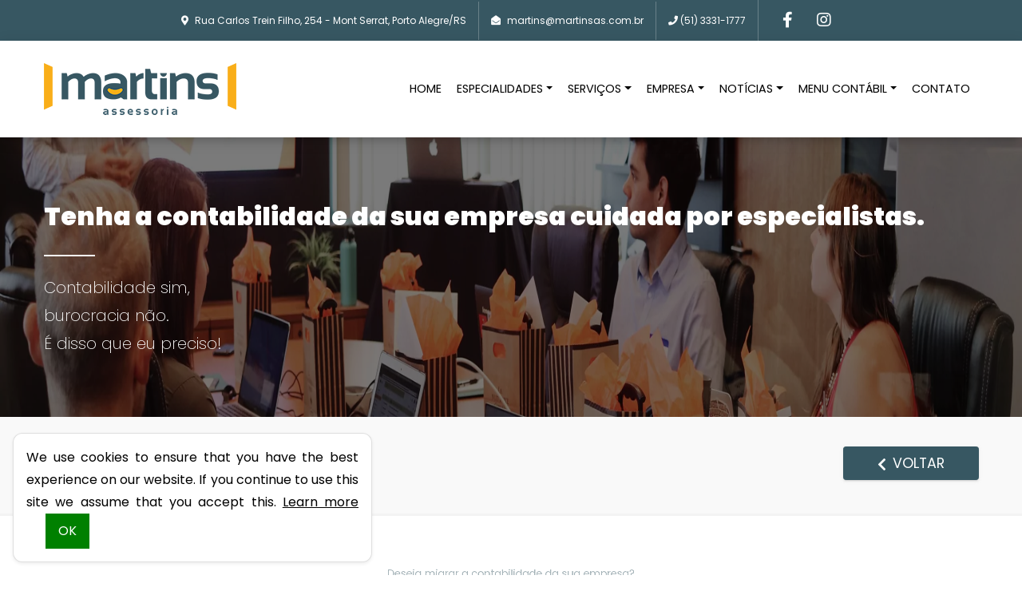

--- FILE ---
content_type: text/html; charset=UTF-8
request_url: https://www.martinsas.com.br/trazer-sua-empresa
body_size: 13180
content:
<!DOCTYPE html>
<!--[if lt IE 7]>      <html class="no-js lt-ie9 lt-ie8 lt-ie7"> <![endif]-->
<!--[if IE 7]>         <html class="no-js lt-ie9 lt-ie8"> <![endif]-->
<!--[if IE 8]>         <html class="no-js lt-ie9"> <![endif]-->
<!--[if gt IE 8]><!-->
<html class="no-js"> <!--<![endif]-->

<head>
    <base href="https://www.martinsas.com.br/" />
    <meta charset="UTF-8">
    <meta name="viewport" content="width=device-width, initial-scale=1, maximum-scale=1">

    <meta name="title" content="Migrar Empresa">
    <meta name="description" content="Martins Assessoria | Mais informações: 51 3331-1777 | Porto Alegre - RS">
    <meta name="keywords" content="contabilidade, contabilidade Porto Alegre, agenda tributária, agenda tributária Porto Alegre, central de certidões, notícias empresariais, notícias técnicas, notícias  - RS, notícias Porto Alegre, lesgislação Porto Alegre, certidão negativa, Constituição de Empresas,Escrituração Contábil,Jurídico,Recursos Humanos,Serviços Contábeis,Tributário Empresarial">

    <link rel="canonical" href="https://www.martinsas.com.br/trazer-sua-empresa">

    <meta name="robots" content="index, follow"/>
    <meta name="googlebot" content="index, follow"/>
    <meta http-equiv="content-language" content="pt-br"/>
    <meta name="author" content="Icnex Comunicação Web [41] 3434-5592"/>
    <meta http-equiv="pragma" content="no-cache"/>
    <meta http-equiv="Content-Type" content="text/html; charset=utf-8"/>
    <meta http-equiv="X-UA-Compatible" content="IE=edge">
    <meta name="format-detection" content="telephone=no">

            <meta property="fb:app_id"              content="587121574695721" />
        <meta property="og:url"                 content="https://www.martinsas.com.br/trazer-sua-empresa" />
        <meta property="og:locale"              content="pt_BR" />
        <meta property="og:type"                content="website" />
        <meta property="og:site_name"           content="Martins Assessoria" />
        <meta property="og:title"               content="Martins Assessoria" />
        <meta property="og:description"         content="Martins Assessoria | Mais informações: 51 3331-1777 | Porto Alegre - RS" />
        <meta property="og:image"               content="https://www.martinsas.com.br/img/logo-martinsas.png" />
        <meta property="og:image:alt"           content="https://www.martinsas.com.br/img/logo-martinsas.png" />
        <meta property="og:image:secure_url"    content="https://www.martinsas.com.br/img/logo-martinsas.png" />
        <meta name="image" property="og:image"  content="https://www.martinsas.com.br/img/logo-martinsas.png">
        <meta property="og:image:width"         content="1200">
        <meta property="og:image:height"        content="628">
    
    <meta name="twitter:card" content="summary"/>
    <meta name="twitter:description" content=""/>
    <meta name="twitter:title" content="Migrar Empresa"/>
    <meta name="twitter:image" content="">
    <!--FIM DAS METATAGS-->
    
    <title>Martins Assessoria</title>

    <!-- Favicon -->
    <link rel="apple-touch-icon-precomposed" sizes="144x144" href="https://www.martinsas.com.br/img/ico/apple-touch-icon-144-precomposed.png">
    <link rel="apple-touch-icon-precomposed" sizes="114x114" href="https://www.martinsas.com.br/img/ico/apple-touch-icon-114-precomposed.png">
    <link rel="apple-touch-icon-precomposed" sizes="72x72" href="https://www.martinsas.com.br/img/ico/apple-touch-icon-72-precomposed.png">
    <link rel="apple-touch-icon-precomposed" href="https://www.martinsas.com.br/img/ico/apple-touch-icon-57-precomposed.png">
    <link rel="shortcut icon" href="https://www.martinsas.com.br/img/ico/favicon.png">

    <!-- SCRIPT -->
    <script type="text/javascript" defer>
        /*Preload CSS*/
        /*! loadCSS. [c]2017 Filament Group, Inc. MIT License */
        !function(n){"use strict";n.loadCSS||(n.loadCSS=function(){});var o=loadCSS.relpreload={};if(o.support=function(){var e;try{e=n.document.createElement("link").relList.supports("preload")}catch(t){e=!1}return function(){return e}}(),o.bindMediaToggle=function(t){var e=t.media||"all";function a(){t.addEventListener?t.removeEventListener("load",a):t.attachEvent&&t.detachEvent("onload",a),t.setAttribute("onload",null),t.media=e}t.addEventListener?t.addEventListener("load",a):t.attachEvent&&t.attachEvent("onload",a),setTimeout(function(){t.rel="stylesheet",t.media="only x"}),setTimeout(a,3e3)},o.poly=function(){if(!o.support())for(var t=n.document.getElementsByTagName("link"),e=0;e<t.length;e++){var a=t[e];"preload"!==a.rel||"style"!==a.getAttribute("as")||a.getAttribute("data-loadcss")||(a.setAttribute("data-loadcss",!0),o.bindMediaToggle(a))}},!o.support()){o.poly();var t=n.setInterval(o.poly,500);n.addEventListener?n.addEventListener("load",function(){o.poly(),n.clearInterval(t)}):n.attachEvent&&n.attachEvent("onload",function(){o.poly(),n.clearInterval(t)})}"undefined"!=typeof exports?exports.loadCSS=loadCSS:n.loadCSS=loadCSS}("undefined"!=typeof global?global:this);
        /*! loadCSS rel=preload polyfill. [c]2017 Filament Group, Inc. MIT License */
        function onloadCSS(n,a){var t;function d(){!t&&a&&(t=!0,a.call(n))}n.addEventListener&&n.addEventListener("load",d),n.attachEvent&&n.attachEvent("onload",d),"isApplicationInstalled"in navigator&&"onloadcssdefined"in n&&n.onloadcssdefined(d)}

        /*LAB.min.js | v2.0.3*/
        (function(o){var K=o.$LAB,y="UseLocalXHR",z="AlwaysPreserveOrder",u="AllowDuplicates",A="CacheBust",B="BasePath",C=/^[^?#]*\//.exec(location.href)[0],D=/^\w+\:\/\/\/?[^\/]+/.exec(C)[0],i=document.head||document.getElementsByTagName("head"),L=(o.opera&&Object.prototype.toString.call(o.opera)=="[object Opera]")||("MozAppearance"in document.documentElement.style),q=document.createElement("script"),E=typeof q.preload=="boolean",r=E||(q.readyState&&q.readyState=="uninitialized"),F=!r&&q.async===true,M=!r&&!F&&!L;function G(a){return Object.prototype.toString.call(a)=="[object Function]"}function H(a){return Object.prototype.toString.call(a)=="[object Array]"}function N(a,c){var b=/^\w+\:\/\//;if(/^\/\/\/?/.test(a)){a=location.protocol+a}else if(!b.test(a)&&a.charAt(0)!="/"){a=(c||"")+a}return b.test(a)?a:((a.charAt(0)=="/"?D:C)+a)}function s(a,c){for(var b in a){if(a.hasOwnProperty(b)){c[b]=a[b]}}return c}function O(a){var c=false;for(var b=0;b<a.scripts.length;b++){if(a.scripts[b].ready&&a.scripts[b].exec_trigger){c=true;a.scripts[b].exec_trigger();a.scripts[b].exec_trigger=null}}return c}function t(a,c,b,d){a.onload=a.onreadystatechange=function(){if((a.readyState&&a.readyState!="complete"&&a.readyState!="loaded")||c[b])return;a.onload=a.onreadystatechange=null;d()}}function I(a){a.ready=a.finished=true;for(var c=0;c<a.finished_listeners.length;c++){a.finished_listeners[c]()}a.ready_listeners=[];a.finished_listeners=[]}function P(d,f,e,g,h){setTimeout(function(){var a,c=f.real_src,b;if("item"in i){if(!i[0]){setTimeout(arguments.callee,25);return}i=i[0]}a=document.createElement("script");if(f.type)a.type=f.type;if(f.charset)a.charset=f.charset;if(h){if(r){e.elem=a;if(E){a.preload=true;a.onpreload=g}else{a.onreadystatechange=function(){if(a.readyState=="loaded")g()}}a.src=c}else if(h&&c.indexOf(D)==0&&d[y]){b=new XMLHttpRequest();b.onreadystatechange=function(){if(b.readyState==4){b.onreadystatechange=function(){};e.text=b.responseText+"\n//@ sourceURL="+c;g()}};b.open("GET",c);b.send()}else{a.type="text/cache-script";t(a,e,"ready",function(){i.removeChild(a);g()});a.src=c;i.insertBefore(a,i.firstChild)}}else if(F){a.async=false;t(a,e,"finished",g);a.src=c;i.insertBefore(a,i.firstChild)}else{t(a,e,"finished",g);a.src=c;i.insertBefore(a,i.firstChild)}},0)}function J(){var l={},Q=r||M,n=[],p={},m;l[y]=true;l[z]=false;l[u]=false;l[A]=false;l[B]="";function R(a,c,b){var d;function f(){if(d!=null){d=null;I(b)}}if(p[c.src].finished)return;if(!a[u])p[c.src].finished=true;d=b.elem||document.createElement("script");if(c.type)d.type=c.type;if(c.charset)d.charset=c.charset;t(d,b,"finished",f);if(b.elem){b.elem=null}else if(b.text){d.onload=d.onreadystatechange=null;d.text=b.text}else{d.src=c.real_src}i.insertBefore(d,i.firstChild);if(b.text){f()}}function S(c,b,d,f){var e,g,h=function(){b.ready_cb(b,function(){R(c,b,e)})},j=function(){b.finished_cb(b,d)};b.src=N(b.src,c[B]);b.real_src=b.src+(c[A]?((/\?.*$/.test(b.src)?"&_":"?_")+~~(Math.random()*1E9)+"="):"");if(!p[b.src])p[b.src]={items:[],finished:false};g=p[b.src].items;if(c[u]||g.length==0){e=g[g.length]={ready:false,finished:false,ready_listeners:[h],finished_listeners:[j]};P(c,b,e,((f)?function(){e.ready=true;for(var a=0;a<e.ready_listeners.length;a++){e.ready_listeners[a]()}e.ready_listeners=[]}:function(){I(e)}),f)}else{e=g[0];if(e.finished){j()}else{e.finished_listeners.push(j)}}}function v(){var e,g=s(l,{}),h=[],j=0,w=false,k;function T(a,c){a.ready=true;a.exec_trigger=c;x()}function U(a,c){a.ready=a.finished=true;a.exec_trigger=null;for(var b=0;b<c.scripts.length;b++){if(!c.scripts[b].finished)return}c.finished=true;x()}function x(){while(j<h.length){if(G(h[j])){try{h[j++]()}catch(err){}continue}else if(!h[j].finished){if(O(h[j]))continue;break}j++}if(j==h.length){w=false;k=false}}function V(){if(!k||!k.scripts){h.push(k={scripts:[],finished:true})}}e={script:function(){for(var f=0;f<arguments.length;f++){(function(a,c){var b;if(!H(a)){c=[a]}for(var d=0;d<c.length;d++){V();a=c[d];if(G(a))a=a();if(!a)continue;if(H(a)){b=[].slice.call(a);b.unshift(d,1);[].splice.apply(c,b);d--;continue}if(typeof a=="string")a={src:a};a=s(a,{ready:false,ready_cb:T,finished:false,finished_cb:U});k.finished=false;k.scripts.push(a);S(g,a,k,(Q&&w));w=true;if(g[z])e.wait()}})(arguments[f],arguments[f])}return e},wait:function(){if(arguments.length>0){for(var a=0;a<arguments.length;a++){h.push(arguments[a])}k=h[h.length-1]}else k=false;x();return e}};return{script:e.script,wait:e.wait,setOptions:function(a){s(a,g);return e}}}m={setGlobalDefaults:function(a){s(a,l);return m},setOptions:function(){return v().setOptions.apply(null,arguments)},script:function(){return v().script.apply(null,arguments)},wait:function(){return v().wait.apply(null,arguments)},queueScript:function(){n[n.length]={type:"script",args:[].slice.call(arguments)};return m},queueWait:function(){n[n.length]={type:"wait",args:[].slice.call(arguments)};return m},runQueue:function(){var a=m,c=n.length,b=c,d;for(;--b>=0;){d=n.shift();a=a[d.type].apply(null,d.args)}return a},noConflict:function(){o.$LAB=K;return m},sandbox:function(){return J()}};return m}o.$LAB=J();(function(a,c,b){if(document.readyState==null&&document[a]){document.readyState="loading";document[a](c,b=function(){document.removeEventListener(c,b,false);document.readyState="complete"},false)}})("addEventListener","DOMContentLoaded")})(this);

        var queue = $LAB.setOptions({AlwaysPreserveOrder:true})
        .script('https://www.martinsas.com.br/_vendor/modernizr/2.8.3/modernizr.min.js?delay=1').script('https://cdnjs.cloudflare.com/ajax/libs/jquery/3.6.0/jquery.min.js?delay=2').script('https://cdn.jsdelivr.net/npm/popper.js@1.16.0/dist/umd/popper.min.js?delay=3').script('https://www.martinsas.com.br/_vendor/material-kit/2.2.0/js/core/bootstrap-material-design.min.js?delay=4').script('https://www.martinsas.com.br/_vendor/material-kit/2.2.0/js/plugins/moment.min.js?delay=5').script('https://www.martinsas.com.br/_vendor/material-kit/2.2.0/js/plugins/nouislider.min.js?delay=6').script('https://www.martinsas.com.br/_vendor/material-kit/2.2.0/js/plugins/bootstrap-selectpicker.js?delay=7').script('https://www.martinsas.com.br/_vendor/material-kit/2.2.0/js/material-kit.min.js?delay=8').script('https://www.martinsas.com.br/_vendor/jquery-placeholder/2.3.1/jquery.placeholder.min.js?delay=10').script('https://www.martinsas.com.br/_vendor/jquery.mask/1.14.16/jquery.mask.min.js?delay=11').script('https://www.martinsas.com.br/_vendor/wow/1.1.2/wow.min.js?delay=12').script('https://www.martinsas.com.br/_vendor/OwlCarousel2/2.3.4/owl.carousel.min.js?delay=13')
                    queue.script('https://www.google.com/recaptcha/api.js');
        
                
                    queue.script('https://www.martinsas.com.br/_vendor/sidebar-socialmedia/js/jquery.sidebar-socialmedia-alternativo.min.js');
        
        
                    queue.script('https://www.googletagmanager.com/gtag/js?id=G-KHCV1NP6JK');
            window.dataLayer = window.dataLayer || [];
            function gtag(){dataLayer.push(arguments);}
            gtag('js', new Date());

            gtag('config', 'G-KHCV1NP6JK', { 'anonymize_ip': true });
        
        queue.script('https://www.martinsas.com.br/js/funcoes.min.js?ver=1.0.0');
    </script><!-- /fim SCRIPT -->

    <!-- CSS -->
    <link rel="preconnect" href="https://fonts.gstatic.com">
    <link rel="preload" href="https://fonts.googleapis.com/css2?family=Poppins:wght@200;400;500;700;900&family=Material+Icons&display=swap" as="style" onload="this.rel='stylesheet'">
    <link rel="preload" href="https://use.fontawesome.com/releases/v5.15.1/css/all.css" as="style" onload="this.rel='stylesheet'">
    <link rel="preload" href="https://www.martinsas.com.br/_vendor/material-kit/2.2.0/css/material-kit.min.css" as="style" onload="this.rel='stylesheet'">
    <link rel="preload" href="https://www.martinsas.com.br/_vendor/animate.css/3.7.2/animate.min.css" as="style" onload="this.rel='stylesheet'">
    <link rel="preload" href="https://www.martinsas.com.br/_vendor/OwlCarousel2/2.3.4/assets/owl.theme.default.min.css" as="style" onload="this.rel='stylesheet'">
    <link rel="preload" href="https://www.martinsas.com.br/_vendor/OwlCarousel2/2.3.4/assets/owl.carousel.min.css" as="style" onload="this.rel='stylesheet'">
    <link rel="preload" href="https://www.martinsas.com.br/css/style.css?ver=1.0.0" as="style" onload="this.rel='stylesheet'">
    <noscript>
        <link rel="stylesheet" href="https://fonts.googleapis.com/css2?family=Poppins:wght@200;400;500;700;900&family=Material+Icons&display=swap">
        <link rel="stylesheet" href="https://use.fontawesome.com/releases/v5.15.1/css/all.css">
        <link rel="stylesheet" href="https://www.martinsas.com.br/_vendor/material-kit/2.2.0/css/material-kit.min.css">
        <link rel="stylesheet" href="https://www.martinsas.com.br/_vendor/animate.css/3.7.2/animate.min.css">
        <link rel="stylesheet" href="https://www.martinsas.com.br/_vendor/OwlCarousel2/2.3.4/assets/owl.theme.default.min.css">
        <link rel="stylesheet" href="https://www.martinsas.com.br/_vendor/OwlCarousel2/2.3.4/assets/owl.carousel.min.css">
        <link rel="stylesheet" href="https://www.martinsas.com.br/css/style.css?ver=1.0.0">
    </noscript><!-- /fim CSS -->

    <!--[if lt IE 9]>
        <script src="https://www.martinsas.com.br/_vendor/html5shiv/3.7.3/html5shiv.min.js"></script>
        <script src="https://www.martinsas.com.br/_vendor/respond.js/1.4.2/respond.min.js"></script>
    <![endif]-->

</head>

<!-- <body id="trazer-sua-empresa" class="index-page sidebar-collapse preloader-site interna"> -->
<body id="trazer-sua-empresa" class="index-page sidebar-collapse interna">

    <div class="preloader-wrapper">
        <div class="preloader">
            <img src="https://www.martinsas.com.br/img/loading-default2.svg" alt="Carregando..." class="img-fluid">
        </div>
    </div>

    <div id="app" class="tpl-main clearfix">
        <!--HEADER-->
        <header class="tpl-header default trazer-sua-empresa">
    <div class="line-1">
        <div class="header-top">
    <div class="container">
        <div class="d-flex justify-content-center align-items-center align-self-center">
            <div class="blc-base txt-address text-truncate">
                <address class="text-truncate"><i class="fas fa-map-marker-alt"></i> <a href="https://www.martinsas.com.br/contato">Rua Carlos Trein Filho, 254  - Mont Serrat, Porto Alegre/RS</a></address>
            </div>
            <div class="blc-base txt-email text-truncate">
                <i class="fas fa-envelope-open"></i> <a href="mailto:martins@martinsas.com.br">martins@martinsas.com.br</a>
            </div>
            <div class="blc-base txt-phone text-nowrap">
                                    <span><i class="fas fa-phone"></i> <a href="tel:5133311777"><span class="ddd">(51)</span> 3331-1777</a></span>
                                                                                            </div>
                            <div class="blc-base txt-redessociais text-nowrap">
                                            <a href="https://www.facebook.com/martinsassessoriaeauditoria/" class="btn btn-just-icon facebook" title="Facebook" target="_blank">
                            <span class="ico"><i class="fab fa-facebook-f"></i></span>
                        </a>
                                                                                    <a href="https://www.instagram.com/martins.assessoria.contabil/" class="btn btn-just-icon instagram" title="Instagram" target="_blank">
                            <span class="ico"><i class="fab fa-instagram"></i></span>
                        </a>
                                                                                                                                        </div>
                    </div>
        <!-- <div class="d-inline-block">
            <ul class="nav nav-pills">
                <li class="txt-address">
                    <address><i class="fas fa-map-marker-alt"></i> <span class="text-truncate">Rua Carlos Trein Filho, 254  - Mont Serrat, Porto Alegre/RS</span></address>
                </li>
                <li class="txt-email text-truncate"><i class="fas fa-envelope-open"></i> <a href="mailto:martins@martinsas.com.br">martins@martinsas.com.br</a></li>
                <li class="txt-phone">
                    <i class="fas fa-phone"></i>
                                            <span><a href="tel:5133311777"><span class="ddd">(51)</span> 3331-1777</a></span>
                                                                                                                    </li>
            </ul>
        </div> -->
    </div>
</div>        <nav class="navbar navbar-expand-lg nav-principal">
    <div class="container">
        <div class="navbar-translate">
                <div class="navbar-brand">
        <h2 class="logoContainer">
                            <span class="txt-h1">Martins Assessoria</span>
                <a class="clearfix perso" href="./">
                    <figure>
                        <img src="https://www.martinsas.com.br/img/logo-martinsas.png">
                    </figure>
                </a>
                    </h2>
    </div>

            <button class="navbar-toggler" type="button" data-toggle="collapse" data-target="#navPrin" aria-controls="navPrin" aria-expanded="false" aria-label="Toggle navigation">
                <span class="sr-only">Toggle navigation</span>
                <span class="navbar-toggler-icon"></span>
                <span class="navbar-toggler-icon"></span>
                <span class="navbar-toggler-icon"></span>
            </button>
        </div>
        <div id="navPrin" class="collapse navbar-collapse">
            <ul class="navbar-nav ml-auto">
                                        <li class="nav-item "><a href="https://www.martinsas.com.br/home" title="Home" target="_self" class="nav-link " >Home</a></li>
                        <li class="nav-item dropdown">  <a class="dropdown-toggle nav-link" href="#" id="navbarDropdown" role="button" data-toggle="dropdown" aria-haspopup="true" aria-expanded="false">Especialidades</a>
                                <div class="dropdown-menu menu-especialidade" aria-labelledby="navbarDropdown"><a class="dropdown-item especialidade-comercio" href="https://www.martinsas.com.br/contabilidade-especializada/comercio" title="Comércio" target="_self" >Comércio</a><a class="dropdown-item especialidade-construcao-civil" href="https://www.martinsas.com.br/contabilidade-especializada/construcao-civil" title="Construção Civil" target="_self" >Construção Civil</a><a class="dropdown-item especialidade-servicos" href="https://www.martinsas.com.br/contabilidade-especializada/servicos" title="Serviços" target="_self" >Serviços</a><a class="dropdown-item especialidade-industria" href="https://www.martinsas.com.br/contabilidade-especializada/industria" title="Indústria" target="_self" >Indústria</a><a class="dropdown-item especialidade-sistemas-empresariais" href="https://www.martinsas.com.br/contabilidade-especializada/sistemas-empresariais" title="Sistemas Empresariais" target="_self" >Sistemas Empresariais</a><a class="dropdown-item especialidade-juridico" href="https://www.martinsas.com.br/contabilidade-especializada/juridico" title="Jurídico" target="_self" >Jurídico</a>  </div>
                            </li><li class="nav-item dropdown">  <a class="dropdown-toggle nav-link" href="#" id="navbarDropdown" role="button" data-toggle="dropdown" aria-haspopup="true" aria-expanded="false">Serviços</a>
                                <div class="dropdown-menu menu-servicos" aria-labelledby="navbarDropdown"><a class="dropdown-item servicos-assessoria-e-terceirizacao-contabil--fiscal-e-pessoal" href="https://www.martinsas.com.br/servicos/assessoria-e-terceirizacao-contabil--fiscal-e-pessoal" title="Assessoria e terceirização Contábil, Fiscal e Pessoal" target="_self" >Assessoria e terceirização Contábil, Fiscal e Pessoal</a><a class="dropdown-item servicos-planejamento-tributario-estrategico" href="https://www.martinsas.com.br/servicos/planejamento-tributario-estrategico" title="Planejamento tributário estratégico" target="_self" >Planejamento tributário estratégico</a><a class="dropdown-item servicos-diagnostico-empresarial" href="https://www.martinsas.com.br/servicos/diagnostico-empresarial" title="Diagnóstico Empresarial" target="_self" >Diagnóstico Empresarial</a><a class="dropdown-item servicos-recuperacao-de-tributos-federais--estaduais-e-municipais" href="https://www.martinsas.com.br/servicos/recuperacao-de-tributos-federais--estaduais-e-municipais" title="Recuperação de tributos federais, estaduais e municipais" target="_self" >Recuperação de tributos federais, estaduais e municipais</a><a class="dropdown-item servicos-certificacao-digital" href="https://www.martinsas.com.br/servicos/certificacao-digital" title="Certificação Digital" target="_self" >Certificação Digital</a><a class="dropdown-item servicos-auditoria-independente" href="https://www.martinsas.com.br/servicos/auditoria-independente" title="Auditoria Independente" target="_self" >Auditoria Independente</a><a class="dropdown-item servicos-constituicao--alteracao-e-baixa-de-empresas" href="https://www.martinsas.com.br/servicos/constituicao--alteracao-e-baixa-de-empresas" title="Constituição, alteração e baixa de empresas" target="_self" >Constituição, alteração e baixa de empresas</a><a class="dropdown-item servicos-consultoria-em-gestao-empresarial" href="https://www.martinsas.com.br/servicos/consultoria-em-gestao-empresarial" title="Consultoria em Gestão Empresarial" target="_self" >Consultoria em Gestão Empresarial</a><a class="dropdown-item servicos-implantacao-de-projetos-de-organizacao-e-gestao-empresarial" href="https://www.martinsas.com.br/servicos/implantacao-de-projetos-de-organizacao-e-gestao-empresarial" title="Implantação de projetos de organização e gestão empresarial" target="_self" >Implantação de projetos de organização e gestão empresarial</a><a class="dropdown-item servicos-assessoria-a-pessoa-fisica" href="https://www.martinsas.com.br/servicos/assessoria-a-pessoa-fisica" title="Assessoria a Pessoa Física" target="_self" >Assessoria a Pessoa Física</a><a class="dropdown-item servicos-assessoria-juridica" href="https://www.martinsas.com.br/servicos/assessoria-juridica" title="Assessoria Jurídica" target="_self" >Assessoria Jurídica</a>  </div>
                            </li><li class="nav-item dropdown">  <a class="dropdown-toggle nav-link" href="#" id="navbarDropdown" role="button" data-toggle="dropdown" aria-haspopup="true" aria-expanded="false">Empresa</a>
                                <div class="dropdown-menu menu-empresa" aria-labelledby="navbarDropdown"><a class="dropdown-item quem-somos" href="https://www.martinsas.com.br/quem-somos" title="Quem Somos" target="_self" >Quem Somos</a><a class="dropdown-item abrir-sua-empresa" href="https://www.martinsas.com.br/abrir-sua-empresa" title="Abrir Empresa" target="_self" >Abrir Empresa</a><a class="dropdown-item trazer-sua-empresa" href="https://www.martinsas.com.br/trazer-sua-empresa" title="Migrar Empresa" target="_self" >Migrar Empresa</a>  </div>
                            </li><li class="nav-item dropdown">  <a class="dropdown-toggle nav-link" href="#" id="navbarDropdown" role="button" data-toggle="dropdown" aria-haspopup="true" aria-expanded="false">Notícias</a>
                                <div class="dropdown-menu menu-noticias" aria-labelledby="navbarDropdown"><a class="dropdown-item tecnicas" href="https://www.martinsas.com.br/noticias/tecnicas.html" title="Técnicas" target="_self" >Técnicas</a><a class="dropdown-item empresariais" href="https://www.martinsas.com.br/noticias/empresariais.html" title="Empresariais" target="_self" >Empresariais</a><a class="dropdown-item melhores" href="https://www.martinsas.com.br/noticias/melhores.html" title="Melhores" target="_self" >Melhores</a>  </div>
                            </li><li class="nav-item dropdown">  <a class="dropdown-toggle nav-link" href="#" id="navbarDropdown" role="button" data-toggle="dropdown" aria-haspopup="true" aria-expanded="false">Menu Contábil</a>
                                <div class="dropdown-menu menu-contador" aria-labelledby="navbarDropdown"><a class="dropdown-item legislacao" href="https://www.martinsas.com.br/legislacao" title="Legislação" target="_self" >Legislação</a><a class="dropdown-item certidoes" href="https://www.martinsas.com.br/certidoes" title="Certidões" target="_self" >Certidões</a><a class="dropdown-item agenda_tributaria" href="https://www.martinsas.com.br/agenda" title="Agenda Tributária" target="_self" >Agenda Tributária</a><a class="dropdown-item links-federais" href="https://www.martinsas.com.br/links-federais" title="Federais" target="_self" >Federais</a><a class="dropdown-item estadual" href="https://www.martinsas.com.br/estadual" title="Estaduais" target="_self" >Estaduais</a><a class="dropdown-item utilidades" href="https://www.martinsas.com.br/links-uteis" title="Utilidades" target="_self" >Utilidades</a>  </div>
                            </li>                        <li class="nav-item "><a href="https://www.martinsas.com.br/contato" title="Contato" target="_self" class="nav-link " >Contato</a></li>
                                    </ul>
        </div>
    </div>
</nav>    </div>

    <div class="line-2">
        <div class="header-main bgParallax" style="background-image: url('https://www.martinsas.com.br/img/header/migrarempresa-img-header.webp');">
            <div class="container">
                <div class="row align-items-center">
                    <div class="col-12">
                        <div class="blc-txt">
                                                        <h2 class="wow fadeInDown" data-wow-delay="0s" data-wow-duration="1s">Tenha a contabilidade da sua empresa cuidada por especialistas.</h2>
                            
                                                        <h3 class="wow fadeInUp" data-wow-delay="0s" data-wow-duration="1s">Contabilidade sim,<br />
burocracia não.<br />
É disso que eu preciso!</h3>
                            
                                                    </div>
                    </div>
                </div>
                <!-- <div class="row align-items-center">
                    <div class="wow fadeIn col-12" data-wow-delay="0s" data-wow-duration="1s">
                        <div class="blc-areadocliente">
                            <div class="card">
                                <div class="card-body">
                                    <h5 class="card-title">Área do Cliente</h5>
                                    <form action="https://www.transdoccontabil.com.br/sistema/transdoc.php?op=cliente&emp_id=2811" class="form-area-cliente" method="post" target="_blank">
                                        <input name="id_site" id="id_site" value="2811" type="hidden">
                                        <input name="opcao" id="opcao" value="cliente" type="hidden">
                                        <div class="base-form">
                                            <div class="row align-items-center">
                                                <div class="col-12 col-md-4">
                                                    <div class="form-group cell-user">
                                                        <div class="input-group">
                                                            <div class="input-group-prepend">
                                                                <span class="input-group-text" id="basic-addon1"><i class="fas fa-user"></i></span>
                                                            </div>
                                                            <input name="login" id="login" type="text" class="form-control" placeholder="usuário">
                                                        </div>
                                                    </div>
                                                </div>
                                                <div class="col-12 col-md-4">
                                                    <div class="form-group cell-pass">
                                                        <div class="input-group">
                                                            <div class="input-group-prepend">
                                                                <span class="input-group-text" id="basic-addon1"><i class="fas fa-unlock-alt"></i></span>
                                                            </div>
                                                            <input name="senha" id="senha" type="password" class="form-control" placeholder="senha">
                                                        </div>
                                                    </div>
                                                </div>
                                                <div class="col-12 col-md-auto col-button">
                                                    <div class="form-group cell-button">
                                                        <button type="submit" value="entrar" class="btn btn-block btn-enviar">Entrar <i class="fas fa-chevron-right"></i></button>
                                                        <input name="submit" type="hidden" value="Entrar">
                                                    </div>
                                                </div>
                                                <div class="col-12 col-md-auto col-link-admin">
                                                    <a href="https://www.transdoccontabil.com.br/sistema/transdoc.php?op=administrador&emp_id=2811op=administrador" class="adm" target="_blank"><i class="fas fa-lock"></i> área do administrador</a>
                                                </div>
                                            </div>
                                        </div>
                                    </form>
                                </div>
                            </div>
                        </div>
                    </div>
                </div> -->
            </div>
        </div>
    </div>
</header>        <!--/fim HEADER-->

        <!--CONTAINER-->
        <main class="tpl-container">

            <!--CONTEUDO-->
            <div class="tpl-conteudo">
                                            <div class="clearfix tpl-title-page-interna">
                                <div class="container">
                                    <div class="row align-items-center">
                                        <div class="col-8 col-md-10 col-title">
                                            <nav class="tpl-breadcrumb w-100" aria-label="breadcrumb">
                                                <ol class="breadcrumb">
                                                    <li class="breadcrumb-item"><a href="https://www.martinsas.com.br/"><i class="fas fa-home"></i> Home</a></li><li class="breadcrumb-item active" aria-current="page">Trazer Sua Empresa</li>                                                </ol>
                                            </nav>
                                            <h1 class="">Migrar Empresa</h1>
                                        </div>
                                        <div class="col-4 col-md-2 col-button">
                                            <a class="btn btn-outline-primary rounded-pill btn-voltar btn-block" href="javascript:history.back()"><i class="fa fa-chevron-left" aria-hidden="true"></i> voltar</a>
                                        </div>
                                    </div>
                                </div>
                            </div>
                        <!--TRAZER SUA EMPRESA -->
<section class="clearfix page-default page-interna page-abrirmigrar-empresa">
    <div class="container">
        <div class="clearfix base-interna">
            <div class="txtConteudo">
                
                <div class="row mt-3 mb-5">
                    <div class="col-12">
                        <div class="blc-imgdestaque">
                            <h2 class="img-desc">
                                <span class="wow zoomIn txt-1" data-wow-delay="1s" data-wow-duration="1s">Deseja migrar a contabilidade da sua empresa?</span>
                                <span class="wow flipInX txt-2" data-wow-delay="2s" data-wow-duration="1.5s">Veja como é simples...</span>
                            </h2>
                        </div>
                    </div>
                </div>

                <div class="row row-icone-vejasimples">
                    <div class="wow fadeInLeft col-6 col-md-3 item-list" data-wow-delay="3s" data-wow-duration="1.5s">
                        <i class="fas fa-pencil-alt"></i>
                        <div class="text-item">
                            <h5>1. Cadastro</h5>
                            <p>deixe seus dados, nós entraremos em contato</p>
                        </div>
                    </div>

                    <div class="wow fadeInLeft col-6 col-md-3 item-list" data-wow-delay="4.5s" data-wow-duration="1.5s">
                        <i class="far fa-file-alt"></i>
                        <div class="text-item">
                            <h5>2. Documentos</h5>
                            <p>Nos envie a documentação solicitada, e assine os contratos</p>
                        </div>
                    </div>

                    <div class="wow fadeInLeft col-6 col-md-3 item-list" data-wow-delay="6s" data-wow-duration="1.5s">
                        <i class="far fa-copy"></i>
                        <div class="text-item">
                            <h5>3. Daremos entrada</h5>
                            <p>cuidamos de tudo, você aguarda</p>
                        </div>
                    </div>

                    <div class="wow fadeInLeft col-6 col-md-3 item-list" data-wow-delay="7.5s" data-wow-duration="1.5s">
                        <i class="fas fa-check"></i>
                        <div class="text-item">
                            <h5>4. Check</h5>
                            <p>Seu CNPJ em mãos</p>
                        </div>
                    </div>
                </div>

                <div class="row row-duvida">
                    <div class="col-12 col-md-7">
                        <h2 class="title-blc">
                            Dúvidas frequentes de quem está transferindo uma empresa 
                            <small>Mas se ficar com alguma dúvida entre em contato com a gente.</small>
                        </h2>
                        <div class="accordion card-collapse perso" id="duvidas-frequentes" role="tablist" aria-multiselectable="true">
                        
                                        <div class="card card-plain">
                                            <div class="card-header" id="heading-0">
                                                <a data-toggle="collapse" data-parent="#duvidas-frequentes" href="#collapse-0" aria-expanded="false" aria-controls="collapse-0">
                                                    1 - Como faço para migrar minha empresa?
                                                    <i class="material-icons">keyboard_arrow_down</i>
                                                </a>
                                            </div>
                                            <div id="collapse-0" class="collapse" role="tabpanel" aria-labelledby="heading-0" data-parent="#duvidas-frequentes">
                                                <div class="card-body">
                                                    <p>&Eacute; f&aacute;cil, &eacute; s&oacute; voc&ecirc; preencher o formul&aacute;rio de contato com as informa&ccedil;&otilde;es e enviar o n&uacute;mero do seu CNPJ, entraremos em contato com voc&ecirc;. Ou utilize nossos contatos: WhatsApp, E-mail ou Telefone.</p>
                                                </div>
                                            </div>
                                        </div>
                                        <div class="card card-plain">
                                            <div class="card-header" id="heading-1">
                                                <a data-toggle="collapse" data-parent="#duvidas-frequentes" href="#collapse-1" aria-expanded="false" aria-controls="collapse-1">
                                                    2 - Quanto tempo leva o processo de migração de contabilidade?
                                                    <i class="material-icons">keyboard_arrow_down</i>
                                                </a>
                                            </div>
                                            <div id="collapse-1" class="collapse" role="tabpanel" aria-labelledby="heading-1" data-parent="#duvidas-frequentes">
                                                <div class="card-body">
                                                    <p>O processo de migra&ccedil;&atilde;o &eacute; muito r&aacute;pido e pode ser feito em qualquer momento do m&ecirc;s. O processo completo leva de 3 a 5 dias. Posteriormente entraremos em contato com o outro contador e solicitaremos o envio das informa&ccedil;&otilde;es/documentos.</p>
                                                </div>
                                            </div>
                                        </div>
                                        <div class="card card-plain">
                                            <div class="card-header" id="heading-2">
                                                <a data-toggle="collapse" data-parent="#duvidas-frequentes" href="#collapse-2" aria-expanded="false" aria-controls="collapse-2">
                                                    3 - É preciso ter ou adquirir certificado digital para utilizar os serviços?
                                                    <i class="material-icons">keyboard_arrow_down</i>
                                                </a>
                                            </div>
                                            <div id="collapse-2" class="collapse" role="tabpanel" aria-labelledby="heading-2" data-parent="#duvidas-frequentes">
                                                <div class="card-body">
                                                    <p>Para as empresas prestadoras de servi&ccedil;os enquadradas no Simples Nacional, que n&atilde;o possuem funcion&aacute;rios, n&atilde;o &eacute; necess&aacute;rio o uso do certificado digital. Para demais empresas &eacute; necess&aacute;rio do certificado digital e-CNPJ A1.</p>
                                                </div>
                                            </div>
                                        </div>
                                        <div class="card card-plain">
                                            <div class="card-header" id="heading-3">
                                                <a data-toggle="collapse" data-parent="#duvidas-frequentes" href="#collapse-3" aria-expanded="false" aria-controls="collapse-3">
                                                    4 - O que preciso fazer durante o mês?
                                                    <i class="material-icons">keyboard_arrow_down</i>
                                                </a>
                                            </div>
                                            <div id="collapse-3" class="collapse" role="tabpanel" aria-labelledby="heading-3" data-parent="#duvidas-frequentes">
                                                <div class="card-body">
                                                    <p>Enviar a movimenta&ccedil;&atilde;o financeira da sua empresa, extratos banc&aacute;rios, XML das notas fiscais de entrada e sa&iacute;da e dados dos funcion&aacute;rios se houver. Fique tranquilo(a), possu&iacute;mos ferramentas para agilizar e facilitar esse envio.</p>
                                                </div>
                                            </div>
                                        </div>
                                        <div class="card card-plain">
                                            <div class="card-header" id="heading-4">
                                                <a data-toggle="collapse" data-parent="#duvidas-frequentes" href="#collapse-4" aria-expanded="false" aria-controls="collapse-4">
                                                    5 - Tenho funcionários. Vocês fazem a folha de pagamento
                                                    <i class="material-icons">keyboard_arrow_down</i>
                                                </a>
                                            </div>
                                            <div id="collapse-4" class="collapse" role="tabpanel" aria-labelledby="heading-4" data-parent="#duvidas-frequentes">
                                                <div class="card-body">
                                                    <p>Sim, entre em contato conosco para elaborarmos um plano personalizado.</p>
                                                </div>
                                            </div>
                                        </div>
                                        <div class="card card-plain">
                                            <div class="card-header" id="heading-5">
                                                <a data-toggle="collapse" data-parent="#duvidas-frequentes" href="#collapse-5" aria-expanded="false" aria-controls="collapse-5">
                                                    6 - Qual prazo que tenho para cancelar o contrato de prestação de serviços com?
                                                    <i class="material-icons">keyboard_arrow_down</i>
                                                </a>
                                            </div>
                                            <div id="collapse-5" class="collapse" role="tabpanel" aria-labelledby="heading-5" data-parent="#duvidas-frequentes">
                                                <div class="card-body">
                                                    <p>O prazo para cancelamento dos servi&ccedil;os cont&aacute;beis &eacute; 60 dias ap&oacute;s a contrata&ccedil;&atilde;o dos servi&ccedil;os, sem multa de rescis&atilde;o do contrato. Para cancelar &eacute; necess&aacute;rio enviar a solicita&ccedil;&atilde;o de cancelamento, por e-mail, com no m&iacute;nimo 30 dias de anteced&ecirc;ncia.</p>
                                                </div>
                                            </div>
                                        </div>
                                        <div class="card card-plain">
                                            <div class="card-header" id="heading-6">
                                                <a data-toggle="collapse" data-parent="#duvidas-frequentes" href="#collapse-6" aria-expanded="false" aria-controls="collapse-6">
                                                    7 - Posso solicitar reunião com o Contador da minha Empresa?
                                                    <i class="material-icons">keyboard_arrow_down</i>
                                                </a>
                                            </div>
                                            <div id="collapse-6" class="collapse" role="tabpanel" aria-labelledby="heading-6" data-parent="#duvidas-frequentes">
                                                <div class="card-body">
                                                    <p>Sim, para agendar reuni&atilde;o entre em contato pelos nossos canais de atendimento, Telefone, WhatsApp, e E-mail, e agende sua reuni&atilde;o.</p>
                                                </div>
                                            </div>
                                        </div>
                                        <div class="card card-plain">
                                            <div class="card-header" id="heading-7">
                                                <a data-toggle="collapse" data-parent="#duvidas-frequentes" href="#collapse-7" aria-expanded="false" aria-controls="collapse-7">
                                                    8 - Quero abrir uma Empresa, mas estou com dúvidas, o que devo fazer?
                                                    <i class="material-icons">keyboard_arrow_down</i>
                                                </a>
                                            </div>
                                            <div id="collapse-7" class="collapse" role="tabpanel" aria-labelledby="heading-7" data-parent="#duvidas-frequentes">
                                                <div class="card-body">
                                                    <p>Acesse a nossa p&aacute;gina&nbsp;<a href="./abrir-empresa">Abrir Empresa</a>&nbsp;para saber mais. Nossa equipe entrar&aacute; em contato com voc&ecirc; e far&aacute; as orienta&ccedil;&otilde;es e, caso seja de sua prefer&ecirc;ncia, podemos agendar uma reuni&atilde;o.</p>
                                                </div>
                                            </div>
                                        </div>
                                        <div class="card card-plain">
                                            <div class="card-header" id="heading-8">
                                                <a data-toggle="collapse" data-parent="#duvidas-frequentes" href="#collapse-8" aria-expanded="false" aria-controls="collapse-8">
                                                    9 - Vocês atendem MEI (Microempreendedor individual)?
                                                    <i class="material-icons">keyboard_arrow_down</i>
                                                </a>
                                            </div>
                                            <div id="collapse-8" class="collapse" role="tabpanel" aria-labelledby="heading-8" data-parent="#duvidas-frequentes">
                                                <div class="card-body">
                                                    <p>Sim, temos pacotes exclusivos para atendimento do MEI. Entre em contato e solicite a sua proposta.</p>
                                                </div>
                                            </div>
                                        </div>                        </div>
                    </div>
                    <div class="col-12 col-md-5">
                        <form name="contato" class="form-faleconosco" role="form" id="form-trazerempresa" action="https://cdn.icnex.com/formhub/index.php?versao=formularios3" method="post">
                            <input type="hidden" name="_subject" value="WVI4TVFlcVhjM3dhWW94dklLMHE5N1V4Y2JKaWZjWEREM0EyTXA3MVhiV0pjSHJEcDdKdzNmbkNONGp0MElNZUdVK2xMMDFCUG9kSEpFOHZiMjdtL2c9PQ==">
                            <input type="hidden" name="_to" value="T0x4VGoyN0JRVFJpNVdhblN3M09tcSthN3hxYVVCd0VJL040aWhQbHlsOD0=">
                            <input type="hidden" name="_replyTo" value="Y2FIZTRFVlRQS3dWVGVJNytXVmpOZz09">
                            <input type="hidden" name="_callback" value="eG13bmhIbVhOMEhiU1cwZE9Gd0NyTWI2MmltbGNNTWp3WkZISzBYcG5DbVhQMTRmOWNGTXNQamhPZkpaOEs4ZQ==">
                            
                            
                            <h2 class="title-blc">
                                Quer saber quanto custa para cuidarmos da contabilidade da sua empresa?!<br>
                                <small>Preencha o formulário abaixo que em breve entraremos em contato</small>
                            </h2>

                            <div class="base-form">
                                <div class="form-group">
                                    <label class="bmd-label-floating" for="nome">Nome *</label>
                                    <input id="nome" name="Nome" type="text" class="form-control" required>
                                </div>
                                <div class="form-group">
                                    <label class="bmd-label-floating" for="email">Email *</label>
                                    <input id="email" name="Email" type="email" class="form-control" placeholder="" required>
                                </div>
                                <div class="form-group">
                                    <label class="bmd-label-floating" for="celular">Celular</label>
                                    <input type="text" name="Celular" id="celular" maxlength="15" class="form-control" placeholder="" data-mask="(99) 99999-9999">
                                </div>
                                <div class="form-group">
                                    <label class="bmd-label-floating" for="cidade">Cidade</label>
                                    <input type="text" name="Cidade" id="cidade" class="form-control" placeholder="">
                                </div>
                                <div class="form-group bmd-form-group">
                                    <label class="bmd-label-static" for="estado">Selecione um Estado</label>
                                    <select name="Estado" id="estado" class="selectpicker" data-style="btn btn-sm btn-primary btn-round">
                                        <option value="" selected="selected">--</option>
                                        <option value="Acre">Acre</option>
                                        <option value="Alagoas">Alagoas</option>
                                        <option value="Amap&aacute;">Amap&aacute;</option>
                                        <option value="Amazonas">Amazonas</option>
                                        <option value="Bahia">Bahia</option>
                                        <option value="Cear&aacute;">Cear&aacute;</option>
                                        <option value="Distrito Federal">Distrito Federal</option>
                                        <option value="Esp&iacute;rito Santo">Esp&iacute;rito Santo</option>
                                        <option value="Goi&aacute;s">Goi&aacute;s</option>
                                        <option value="Maranh&atilde;o">Maranh&atilde;o</option>
                                        <option value="Minas Gerais">Minas Gerais</option>
                                        <option value="Mato Grosso">Mato Grosso</option>
                                        <option value="Mato Grosso do Sul">Mato Grosso do Sul</option>
                                        <option value="Par&aacute;">Par&aacute;</option>
                                        <option value="Para&iacute;ba">Para&iacute;ba</option>
                                        <option value="Paran&aacute;">Paran&aacute;</option>
                                        <option value="Pernambuco">Pernambuco</option>
                                        <option value="Piau&iacute;">Piau&iacute;</option>
                                        <option value="Rio de Janeiro">Rio de Janeiro</option>
                                        <option value="Rio Grande do Norte">Rio Grande do Norte</option>
                                        <option value="Rio Grande do Sul">Rio Grande do Sul</option>
                                        <option value="Rond&ocirc;nia">Rond&ocirc;nia</option>
                                        <option value="Roraima">Roraima</option>
                                        <option value="Santa Catarina">Santa Catarina</option>
                                        <option value="S&atilde;o Paulo">S&atilde;o Paulo</option>
                                        <option value="Sergipe">Sergipe</option>
                                        <option value="Tocantins">Tocantins</option>
                                    </select>
                                </div>
                                <div class="form-group bmd-form-group">
                                    <label class="bmd-label-static" for="duvida">Sobre o que você gostaria de falar? *</label>
                                    <select name="Assunto da Dúvida" id="duvida" class="selectpicker" data-style="btn btn-sm btn-primary btn-round" required>
                                        <option value="" selected="selected">--</option>
                                        <option value="Quero transferir a minha empresa">Quero transferir a minha empresa</option>
                                        <option value="Quero abrir uma empresa">Quero abrir uma empresa</option>
                                        <option value="Outros">Outros</option>
                                    </select>
                                </div>
                                <div class="form-group">
                                    <label class="bmd-label-floating" for="mensagem">Mensagem *</label>
                                    <textarea name="Mensagem" id="mensagem" cols="50" rows="6" placeholder="" class="form-control" required></textarea>
                                </div>
                                <div class="form-group">
                                    <div class="pull-left g-recaptcha" data-sitekey="6Lf4vCAaAAAAAJwENB8OjeJIYpWAwYuJ21tUKwm_"></div>
                                </div>
                                <div class="form-group mb-0">
                                    <input class="pull-right btn btn-lg btn-block btn-default btn-enviar mb-0" type="submit" value="Enviar">
                                </div>
                            </div>
                        </form>
                    </div>
                </div>

                <!-- <div class="clearfix line-voltar">
                    <a class="btn-voltar" href="javascript:history.back()"><i class="fa fa-chevron-left" aria-hidden="true"></i> voltar</a>
                </div> -->
            </div>
        </div>
    </div>
</section>            </div>
            <!--/fim CONTEUDO-->
            
        </main><!--/fim CONTAINER-->

        <!--FOOTER-->
        <footer class="tpl-footer d-inline-block">
            <div class="clearfix line-footer">
                <div class="container">
                    <div class="row">
                        <div class="col-12 col-md-3 blc-1">
                                                            <div class="navbar-brand">
                                    <h2 class="logoContainer">
                                                                                    <span class="txt-h1">Martins Assessoria</span>
                                            <a class="clearfix perso" href="./">
                                                <figure>
                                                    <img src="https://www.martinsas.com.br/img/logo-martinsas.png">
                                                </figure>
                                            </a>
                                                                            </h2>
                                </div>
                            
                                                        <div class="blc-redessociais">
                                <p>Siga-nos nas redes sociais</p>
                                                                    <a href="https://www.facebook.com/martinsassessoriaeauditoria/" class="btn btn-just-icon facebook" title="Facebook" target="_blank">
                                        <span class="ico"><i class="fab fa-facebook-f"></i></span>
                                    </a>
                                                                                                                                    <a href="https://www.instagram.com/martins.assessoria.contabil/" class="btn btn-just-icon instagram" title="Instagram" target="_blank">
                                        <span class="ico"><i class="fab fa-instagram"></i></span>
                                    </a>
                                                                                                                                                                                                                            </div>
                                                    </div>
                        <div class="col-6 col-md-3 blc-2">
                            <div class="box-default box-nav-footer">
                                <div class="box-title"><h2>Navegação</h2></div>
                                <div class="box-body">
                                    <nav class="nav flex-column">
                                                                                    <a class="nav-link" href="https://www.martinsas.com.br/home" title="Home" target="_self"><i class="fas fa-caret-right"></i> Home</a>
                                                                                    <a class="nav-link" href="https://www.martinsas.com.br/quem-somos" title="Quem Somos" target="_self"><i class="fas fa-caret-right"></i> Quem Somos</a>
                                                                                    <a class="nav-link" href="https://www.martinsas.com.br/abrir-sua-empresa" title="Abrir Empresa" target="_self"><i class="fas fa-caret-right"></i> Abrir Empresa</a>
                                                                                    <a class="nav-link" href="https://www.martinsas.com.br/trazer-sua-empresa" title="Migrar Empresa" target="_self"><i class="fas fa-caret-right"></i> Migrar Empresa</a>
                                                                                    <a class="nav-link" href="https://www.martinsas.com.br/contato" title="Contato" target="_self"><i class="fas fa-caret-right"></i> Contato</a>
                                                                                    <a class="nav-link" href="https://www.martinsas.com.br/politica-de-privacidade" title="Política de Privacidade" target="_self"><i class="fas fa-caret-right"></i> Política de Privacidade</a>
                                                                            </nav>
                                </div>
                            </div>
                        </div>
                        <div class="col-6 col-md-3 blc-3">
                            <div class="box-default box-nav-footer">
                                <div class="box-title"><h2>Serviços</h2></div>
                                <div class="box-body">
                                    <nav class="nav flex-column">
                                                                                    <a class="nav-link" href="https://www.martinsas.com.br/servicos/assessoria-e-terceirizacao-contabil--fiscal-e-pessoal" title="Assessoria e terceirização Contábil, Fiscal e Pessoal" target="_self"><i class="fas fa-caret-right"></i> Assessoria e terceirização Contábil, Fiscal e Pessoal</a>
                                                                                    <a class="nav-link" href="https://www.martinsas.com.br/servicos/planejamento-tributario-estrategico" title="Planejamento tributário estratégico" target="_self"><i class="fas fa-caret-right"></i> Planejamento tributário estratégico</a>
                                                                                    <a class="nav-link" href="https://www.martinsas.com.br/servicos/diagnostico-empresarial" title="Diagnóstico Empresarial" target="_self"><i class="fas fa-caret-right"></i> Diagnóstico Empresarial</a>
                                                                                    <a class="nav-link" href="https://www.martinsas.com.br/servicos/recuperacao-de-tributos-federais--estaduais-e-municipais" title="Recuperação de tributos federais, estaduais e municipais" target="_self"><i class="fas fa-caret-right"></i> Recuperação de tributos federais, estaduais e municipais</a>
                                                                                    <a class="nav-link" href="https://www.martinsas.com.br/servicos/certificacao-digital" title="Certificação Digital" target="_self"><i class="fas fa-caret-right"></i> Certificação Digital</a>
                                                                                    <a class="nav-link" href="https://www.martinsas.com.br/servicos/auditoria-independente" title="Auditoria Independente" target="_self"><i class="fas fa-caret-right"></i> Auditoria Independente</a>
                                                                                    <a class="nav-link" href="https://www.martinsas.com.br/servicos/constituicao--alteracao-e-baixa-de-empresas" title="Constituição, alteração e baixa de empresas" target="_self"><i class="fas fa-caret-right"></i> Constituição, alteração e baixa de empresas</a>
                                                                                    <a class="nav-link" href="https://www.martinsas.com.br/servicos/consultoria-em-gestao-empresarial" title="Consultoria em Gestão Empresarial" target="_self"><i class="fas fa-caret-right"></i> Consultoria em Gestão Empresarial</a>
                                                                                    <a class="nav-link" href="https://www.martinsas.com.br/servicos/implantacao-de-projetos-de-organizacao-e-gestao-empresarial" title="Implantação de projetos de organização e gestão empresarial" target="_self"><i class="fas fa-caret-right"></i> Implantação de projetos de organização e gestão empresarial</a>
                                                                                    <a class="nav-link" href="https://www.martinsas.com.br/servicos/assessoria-a-pessoa-fisica" title="Assessoria a Pessoa Física" target="_self"><i class="fas fa-caret-right"></i> Assessoria a Pessoa Física</a>
                                                                                    <a class="nav-link" href="https://www.martinsas.com.br/servicos/assessoria-juridica" title="Assessoria Jurídica" target="_self"><i class="fas fa-caret-right"></i> Assessoria Jurídica</a>
                                                                            </nav>
                                </div>
                            </div>
                        </div>
                        <div class="col-12 col-md-3 blc-4">
                            <div class="box-default box-contato">
                                <div class="box-title"><h2>Contato</h2></div>
                                <div class="box-body">
                                    <dl class="row align-items-center line-address">
                                        <dt class="col-auto">
                                            <span class="base-icon"><i class="fas fa-map-marker-alt"></i></span>
                                        </dt>
                                        <dd class="col">
                                            <address>Rua Carlos Trein Filho, 254 <br>Mont Serrat - Porto Alegre/RS<br>CEP: 90450-120</address>
                                        </dd>
                                    </dl>

                                                                        <dl class="row align-items-center line-email">
                                        <dt class="col-auto">
                                            <span class="base-icon"><i class="fas fa-envelope"></i></span>
                                        </dt>
                                        <dd class="col text-truncate">
                                            <a href="mailto:martins@martinsas.com.br">martins@martinsas.com.br</a>
                                        </dd>
                                    </dl>
                                    
                                    <dl class="row align-items-center line-fone">
                                        <dt class="col-auto">
                                            <span class="base-icon"><i class="fas fa-phone-alt"></i></span>
                                        </dt>
                                        <dd class="col">
                                            <ul>
                                                                                            <li><a href="tel:5133311777"><span class="ddd">(51)</span> 3331-1777</a></li>
                                                                                                                                                                                                                                                                        </ul>
                                        </dd>
                                    </dl>

                                    <a class="btn btn-block btn-primary mt-3 nos-ligamos-para-voce" href="https://www.martinsas.com.br/nos-ligamos-para-voce">
                                        <span class="title-blc">Nós Ligamos para você</span>
                                    </a>
                                </div>
                            </div>
                        </div>
                    </div>
                </div>
            </div>
            <div class="clearfix line-footer line-copyright text-center">
                <span class="txt1">&copy;2026. Todos os direitos reservados </span> | <strong class="txt-empresa">MARTINS ASSESSORIA</strong> | <span class="txt2">Site Contábil feito por <a href="https://www.icnex.com.br/" target="_blank" title="ICNEx Comunicação Web">ICNEx Comunicação Web</a></span>
            </div>
        </footer><!--/fim FOOTER-->

    </div>


    <!--SIDEBAR SOCIAL MEDIA -->
        <!--/fim SIDEBAR SOCIAL MEDIA -->




<!-- COOKIES -->
<script src="//cdn.icnex.com/cookie.notice/cookie.notice.min.js" type="text/javascript" defer></script>
</body>
</html>

--- FILE ---
content_type: text/html; charset=utf-8
request_url: https://www.google.com/recaptcha/api2/anchor?ar=1&k=6Lf4vCAaAAAAAJwENB8OjeJIYpWAwYuJ21tUKwm_&co=aHR0cHM6Ly93d3cubWFydGluc2FzLmNvbS5icjo0NDM.&hl=en&v=7gg7H51Q-naNfhmCP3_R47ho&size=normal&anchor-ms=20000&execute-ms=30000&cb=uie7ri7ghcoe
body_size: 49140
content:
<!DOCTYPE HTML><html dir="ltr" lang="en"><head><meta http-equiv="Content-Type" content="text/html; charset=UTF-8">
<meta http-equiv="X-UA-Compatible" content="IE=edge">
<title>reCAPTCHA</title>
<style type="text/css">
/* cyrillic-ext */
@font-face {
  font-family: 'Roboto';
  font-style: normal;
  font-weight: 400;
  font-stretch: 100%;
  src: url(//fonts.gstatic.com/s/roboto/v48/KFO7CnqEu92Fr1ME7kSn66aGLdTylUAMa3GUBHMdazTgWw.woff2) format('woff2');
  unicode-range: U+0460-052F, U+1C80-1C8A, U+20B4, U+2DE0-2DFF, U+A640-A69F, U+FE2E-FE2F;
}
/* cyrillic */
@font-face {
  font-family: 'Roboto';
  font-style: normal;
  font-weight: 400;
  font-stretch: 100%;
  src: url(//fonts.gstatic.com/s/roboto/v48/KFO7CnqEu92Fr1ME7kSn66aGLdTylUAMa3iUBHMdazTgWw.woff2) format('woff2');
  unicode-range: U+0301, U+0400-045F, U+0490-0491, U+04B0-04B1, U+2116;
}
/* greek-ext */
@font-face {
  font-family: 'Roboto';
  font-style: normal;
  font-weight: 400;
  font-stretch: 100%;
  src: url(//fonts.gstatic.com/s/roboto/v48/KFO7CnqEu92Fr1ME7kSn66aGLdTylUAMa3CUBHMdazTgWw.woff2) format('woff2');
  unicode-range: U+1F00-1FFF;
}
/* greek */
@font-face {
  font-family: 'Roboto';
  font-style: normal;
  font-weight: 400;
  font-stretch: 100%;
  src: url(//fonts.gstatic.com/s/roboto/v48/KFO7CnqEu92Fr1ME7kSn66aGLdTylUAMa3-UBHMdazTgWw.woff2) format('woff2');
  unicode-range: U+0370-0377, U+037A-037F, U+0384-038A, U+038C, U+038E-03A1, U+03A3-03FF;
}
/* math */
@font-face {
  font-family: 'Roboto';
  font-style: normal;
  font-weight: 400;
  font-stretch: 100%;
  src: url(//fonts.gstatic.com/s/roboto/v48/KFO7CnqEu92Fr1ME7kSn66aGLdTylUAMawCUBHMdazTgWw.woff2) format('woff2');
  unicode-range: U+0302-0303, U+0305, U+0307-0308, U+0310, U+0312, U+0315, U+031A, U+0326-0327, U+032C, U+032F-0330, U+0332-0333, U+0338, U+033A, U+0346, U+034D, U+0391-03A1, U+03A3-03A9, U+03B1-03C9, U+03D1, U+03D5-03D6, U+03F0-03F1, U+03F4-03F5, U+2016-2017, U+2034-2038, U+203C, U+2040, U+2043, U+2047, U+2050, U+2057, U+205F, U+2070-2071, U+2074-208E, U+2090-209C, U+20D0-20DC, U+20E1, U+20E5-20EF, U+2100-2112, U+2114-2115, U+2117-2121, U+2123-214F, U+2190, U+2192, U+2194-21AE, U+21B0-21E5, U+21F1-21F2, U+21F4-2211, U+2213-2214, U+2216-22FF, U+2308-230B, U+2310, U+2319, U+231C-2321, U+2336-237A, U+237C, U+2395, U+239B-23B7, U+23D0, U+23DC-23E1, U+2474-2475, U+25AF, U+25B3, U+25B7, U+25BD, U+25C1, U+25CA, U+25CC, U+25FB, U+266D-266F, U+27C0-27FF, U+2900-2AFF, U+2B0E-2B11, U+2B30-2B4C, U+2BFE, U+3030, U+FF5B, U+FF5D, U+1D400-1D7FF, U+1EE00-1EEFF;
}
/* symbols */
@font-face {
  font-family: 'Roboto';
  font-style: normal;
  font-weight: 400;
  font-stretch: 100%;
  src: url(//fonts.gstatic.com/s/roboto/v48/KFO7CnqEu92Fr1ME7kSn66aGLdTylUAMaxKUBHMdazTgWw.woff2) format('woff2');
  unicode-range: U+0001-000C, U+000E-001F, U+007F-009F, U+20DD-20E0, U+20E2-20E4, U+2150-218F, U+2190, U+2192, U+2194-2199, U+21AF, U+21E6-21F0, U+21F3, U+2218-2219, U+2299, U+22C4-22C6, U+2300-243F, U+2440-244A, U+2460-24FF, U+25A0-27BF, U+2800-28FF, U+2921-2922, U+2981, U+29BF, U+29EB, U+2B00-2BFF, U+4DC0-4DFF, U+FFF9-FFFB, U+10140-1018E, U+10190-1019C, U+101A0, U+101D0-101FD, U+102E0-102FB, U+10E60-10E7E, U+1D2C0-1D2D3, U+1D2E0-1D37F, U+1F000-1F0FF, U+1F100-1F1AD, U+1F1E6-1F1FF, U+1F30D-1F30F, U+1F315, U+1F31C, U+1F31E, U+1F320-1F32C, U+1F336, U+1F378, U+1F37D, U+1F382, U+1F393-1F39F, U+1F3A7-1F3A8, U+1F3AC-1F3AF, U+1F3C2, U+1F3C4-1F3C6, U+1F3CA-1F3CE, U+1F3D4-1F3E0, U+1F3ED, U+1F3F1-1F3F3, U+1F3F5-1F3F7, U+1F408, U+1F415, U+1F41F, U+1F426, U+1F43F, U+1F441-1F442, U+1F444, U+1F446-1F449, U+1F44C-1F44E, U+1F453, U+1F46A, U+1F47D, U+1F4A3, U+1F4B0, U+1F4B3, U+1F4B9, U+1F4BB, U+1F4BF, U+1F4C8-1F4CB, U+1F4D6, U+1F4DA, U+1F4DF, U+1F4E3-1F4E6, U+1F4EA-1F4ED, U+1F4F7, U+1F4F9-1F4FB, U+1F4FD-1F4FE, U+1F503, U+1F507-1F50B, U+1F50D, U+1F512-1F513, U+1F53E-1F54A, U+1F54F-1F5FA, U+1F610, U+1F650-1F67F, U+1F687, U+1F68D, U+1F691, U+1F694, U+1F698, U+1F6AD, U+1F6B2, U+1F6B9-1F6BA, U+1F6BC, U+1F6C6-1F6CF, U+1F6D3-1F6D7, U+1F6E0-1F6EA, U+1F6F0-1F6F3, U+1F6F7-1F6FC, U+1F700-1F7FF, U+1F800-1F80B, U+1F810-1F847, U+1F850-1F859, U+1F860-1F887, U+1F890-1F8AD, U+1F8B0-1F8BB, U+1F8C0-1F8C1, U+1F900-1F90B, U+1F93B, U+1F946, U+1F984, U+1F996, U+1F9E9, U+1FA00-1FA6F, U+1FA70-1FA7C, U+1FA80-1FA89, U+1FA8F-1FAC6, U+1FACE-1FADC, U+1FADF-1FAE9, U+1FAF0-1FAF8, U+1FB00-1FBFF;
}
/* vietnamese */
@font-face {
  font-family: 'Roboto';
  font-style: normal;
  font-weight: 400;
  font-stretch: 100%;
  src: url(//fonts.gstatic.com/s/roboto/v48/KFO7CnqEu92Fr1ME7kSn66aGLdTylUAMa3OUBHMdazTgWw.woff2) format('woff2');
  unicode-range: U+0102-0103, U+0110-0111, U+0128-0129, U+0168-0169, U+01A0-01A1, U+01AF-01B0, U+0300-0301, U+0303-0304, U+0308-0309, U+0323, U+0329, U+1EA0-1EF9, U+20AB;
}
/* latin-ext */
@font-face {
  font-family: 'Roboto';
  font-style: normal;
  font-weight: 400;
  font-stretch: 100%;
  src: url(//fonts.gstatic.com/s/roboto/v48/KFO7CnqEu92Fr1ME7kSn66aGLdTylUAMa3KUBHMdazTgWw.woff2) format('woff2');
  unicode-range: U+0100-02BA, U+02BD-02C5, U+02C7-02CC, U+02CE-02D7, U+02DD-02FF, U+0304, U+0308, U+0329, U+1D00-1DBF, U+1E00-1E9F, U+1EF2-1EFF, U+2020, U+20A0-20AB, U+20AD-20C0, U+2113, U+2C60-2C7F, U+A720-A7FF;
}
/* latin */
@font-face {
  font-family: 'Roboto';
  font-style: normal;
  font-weight: 400;
  font-stretch: 100%;
  src: url(//fonts.gstatic.com/s/roboto/v48/KFO7CnqEu92Fr1ME7kSn66aGLdTylUAMa3yUBHMdazQ.woff2) format('woff2');
  unicode-range: U+0000-00FF, U+0131, U+0152-0153, U+02BB-02BC, U+02C6, U+02DA, U+02DC, U+0304, U+0308, U+0329, U+2000-206F, U+20AC, U+2122, U+2191, U+2193, U+2212, U+2215, U+FEFF, U+FFFD;
}
/* cyrillic-ext */
@font-face {
  font-family: 'Roboto';
  font-style: normal;
  font-weight: 500;
  font-stretch: 100%;
  src: url(//fonts.gstatic.com/s/roboto/v48/KFO7CnqEu92Fr1ME7kSn66aGLdTylUAMa3GUBHMdazTgWw.woff2) format('woff2');
  unicode-range: U+0460-052F, U+1C80-1C8A, U+20B4, U+2DE0-2DFF, U+A640-A69F, U+FE2E-FE2F;
}
/* cyrillic */
@font-face {
  font-family: 'Roboto';
  font-style: normal;
  font-weight: 500;
  font-stretch: 100%;
  src: url(//fonts.gstatic.com/s/roboto/v48/KFO7CnqEu92Fr1ME7kSn66aGLdTylUAMa3iUBHMdazTgWw.woff2) format('woff2');
  unicode-range: U+0301, U+0400-045F, U+0490-0491, U+04B0-04B1, U+2116;
}
/* greek-ext */
@font-face {
  font-family: 'Roboto';
  font-style: normal;
  font-weight: 500;
  font-stretch: 100%;
  src: url(//fonts.gstatic.com/s/roboto/v48/KFO7CnqEu92Fr1ME7kSn66aGLdTylUAMa3CUBHMdazTgWw.woff2) format('woff2');
  unicode-range: U+1F00-1FFF;
}
/* greek */
@font-face {
  font-family: 'Roboto';
  font-style: normal;
  font-weight: 500;
  font-stretch: 100%;
  src: url(//fonts.gstatic.com/s/roboto/v48/KFO7CnqEu92Fr1ME7kSn66aGLdTylUAMa3-UBHMdazTgWw.woff2) format('woff2');
  unicode-range: U+0370-0377, U+037A-037F, U+0384-038A, U+038C, U+038E-03A1, U+03A3-03FF;
}
/* math */
@font-face {
  font-family: 'Roboto';
  font-style: normal;
  font-weight: 500;
  font-stretch: 100%;
  src: url(//fonts.gstatic.com/s/roboto/v48/KFO7CnqEu92Fr1ME7kSn66aGLdTylUAMawCUBHMdazTgWw.woff2) format('woff2');
  unicode-range: U+0302-0303, U+0305, U+0307-0308, U+0310, U+0312, U+0315, U+031A, U+0326-0327, U+032C, U+032F-0330, U+0332-0333, U+0338, U+033A, U+0346, U+034D, U+0391-03A1, U+03A3-03A9, U+03B1-03C9, U+03D1, U+03D5-03D6, U+03F0-03F1, U+03F4-03F5, U+2016-2017, U+2034-2038, U+203C, U+2040, U+2043, U+2047, U+2050, U+2057, U+205F, U+2070-2071, U+2074-208E, U+2090-209C, U+20D0-20DC, U+20E1, U+20E5-20EF, U+2100-2112, U+2114-2115, U+2117-2121, U+2123-214F, U+2190, U+2192, U+2194-21AE, U+21B0-21E5, U+21F1-21F2, U+21F4-2211, U+2213-2214, U+2216-22FF, U+2308-230B, U+2310, U+2319, U+231C-2321, U+2336-237A, U+237C, U+2395, U+239B-23B7, U+23D0, U+23DC-23E1, U+2474-2475, U+25AF, U+25B3, U+25B7, U+25BD, U+25C1, U+25CA, U+25CC, U+25FB, U+266D-266F, U+27C0-27FF, U+2900-2AFF, U+2B0E-2B11, U+2B30-2B4C, U+2BFE, U+3030, U+FF5B, U+FF5D, U+1D400-1D7FF, U+1EE00-1EEFF;
}
/* symbols */
@font-face {
  font-family: 'Roboto';
  font-style: normal;
  font-weight: 500;
  font-stretch: 100%;
  src: url(//fonts.gstatic.com/s/roboto/v48/KFO7CnqEu92Fr1ME7kSn66aGLdTylUAMaxKUBHMdazTgWw.woff2) format('woff2');
  unicode-range: U+0001-000C, U+000E-001F, U+007F-009F, U+20DD-20E0, U+20E2-20E4, U+2150-218F, U+2190, U+2192, U+2194-2199, U+21AF, U+21E6-21F0, U+21F3, U+2218-2219, U+2299, U+22C4-22C6, U+2300-243F, U+2440-244A, U+2460-24FF, U+25A0-27BF, U+2800-28FF, U+2921-2922, U+2981, U+29BF, U+29EB, U+2B00-2BFF, U+4DC0-4DFF, U+FFF9-FFFB, U+10140-1018E, U+10190-1019C, U+101A0, U+101D0-101FD, U+102E0-102FB, U+10E60-10E7E, U+1D2C0-1D2D3, U+1D2E0-1D37F, U+1F000-1F0FF, U+1F100-1F1AD, U+1F1E6-1F1FF, U+1F30D-1F30F, U+1F315, U+1F31C, U+1F31E, U+1F320-1F32C, U+1F336, U+1F378, U+1F37D, U+1F382, U+1F393-1F39F, U+1F3A7-1F3A8, U+1F3AC-1F3AF, U+1F3C2, U+1F3C4-1F3C6, U+1F3CA-1F3CE, U+1F3D4-1F3E0, U+1F3ED, U+1F3F1-1F3F3, U+1F3F5-1F3F7, U+1F408, U+1F415, U+1F41F, U+1F426, U+1F43F, U+1F441-1F442, U+1F444, U+1F446-1F449, U+1F44C-1F44E, U+1F453, U+1F46A, U+1F47D, U+1F4A3, U+1F4B0, U+1F4B3, U+1F4B9, U+1F4BB, U+1F4BF, U+1F4C8-1F4CB, U+1F4D6, U+1F4DA, U+1F4DF, U+1F4E3-1F4E6, U+1F4EA-1F4ED, U+1F4F7, U+1F4F9-1F4FB, U+1F4FD-1F4FE, U+1F503, U+1F507-1F50B, U+1F50D, U+1F512-1F513, U+1F53E-1F54A, U+1F54F-1F5FA, U+1F610, U+1F650-1F67F, U+1F687, U+1F68D, U+1F691, U+1F694, U+1F698, U+1F6AD, U+1F6B2, U+1F6B9-1F6BA, U+1F6BC, U+1F6C6-1F6CF, U+1F6D3-1F6D7, U+1F6E0-1F6EA, U+1F6F0-1F6F3, U+1F6F7-1F6FC, U+1F700-1F7FF, U+1F800-1F80B, U+1F810-1F847, U+1F850-1F859, U+1F860-1F887, U+1F890-1F8AD, U+1F8B0-1F8BB, U+1F8C0-1F8C1, U+1F900-1F90B, U+1F93B, U+1F946, U+1F984, U+1F996, U+1F9E9, U+1FA00-1FA6F, U+1FA70-1FA7C, U+1FA80-1FA89, U+1FA8F-1FAC6, U+1FACE-1FADC, U+1FADF-1FAE9, U+1FAF0-1FAF8, U+1FB00-1FBFF;
}
/* vietnamese */
@font-face {
  font-family: 'Roboto';
  font-style: normal;
  font-weight: 500;
  font-stretch: 100%;
  src: url(//fonts.gstatic.com/s/roboto/v48/KFO7CnqEu92Fr1ME7kSn66aGLdTylUAMa3OUBHMdazTgWw.woff2) format('woff2');
  unicode-range: U+0102-0103, U+0110-0111, U+0128-0129, U+0168-0169, U+01A0-01A1, U+01AF-01B0, U+0300-0301, U+0303-0304, U+0308-0309, U+0323, U+0329, U+1EA0-1EF9, U+20AB;
}
/* latin-ext */
@font-face {
  font-family: 'Roboto';
  font-style: normal;
  font-weight: 500;
  font-stretch: 100%;
  src: url(//fonts.gstatic.com/s/roboto/v48/KFO7CnqEu92Fr1ME7kSn66aGLdTylUAMa3KUBHMdazTgWw.woff2) format('woff2');
  unicode-range: U+0100-02BA, U+02BD-02C5, U+02C7-02CC, U+02CE-02D7, U+02DD-02FF, U+0304, U+0308, U+0329, U+1D00-1DBF, U+1E00-1E9F, U+1EF2-1EFF, U+2020, U+20A0-20AB, U+20AD-20C0, U+2113, U+2C60-2C7F, U+A720-A7FF;
}
/* latin */
@font-face {
  font-family: 'Roboto';
  font-style: normal;
  font-weight: 500;
  font-stretch: 100%;
  src: url(//fonts.gstatic.com/s/roboto/v48/KFO7CnqEu92Fr1ME7kSn66aGLdTylUAMa3yUBHMdazQ.woff2) format('woff2');
  unicode-range: U+0000-00FF, U+0131, U+0152-0153, U+02BB-02BC, U+02C6, U+02DA, U+02DC, U+0304, U+0308, U+0329, U+2000-206F, U+20AC, U+2122, U+2191, U+2193, U+2212, U+2215, U+FEFF, U+FFFD;
}
/* cyrillic-ext */
@font-face {
  font-family: 'Roboto';
  font-style: normal;
  font-weight: 900;
  font-stretch: 100%;
  src: url(//fonts.gstatic.com/s/roboto/v48/KFO7CnqEu92Fr1ME7kSn66aGLdTylUAMa3GUBHMdazTgWw.woff2) format('woff2');
  unicode-range: U+0460-052F, U+1C80-1C8A, U+20B4, U+2DE0-2DFF, U+A640-A69F, U+FE2E-FE2F;
}
/* cyrillic */
@font-face {
  font-family: 'Roboto';
  font-style: normal;
  font-weight: 900;
  font-stretch: 100%;
  src: url(//fonts.gstatic.com/s/roboto/v48/KFO7CnqEu92Fr1ME7kSn66aGLdTylUAMa3iUBHMdazTgWw.woff2) format('woff2');
  unicode-range: U+0301, U+0400-045F, U+0490-0491, U+04B0-04B1, U+2116;
}
/* greek-ext */
@font-face {
  font-family: 'Roboto';
  font-style: normal;
  font-weight: 900;
  font-stretch: 100%;
  src: url(//fonts.gstatic.com/s/roboto/v48/KFO7CnqEu92Fr1ME7kSn66aGLdTylUAMa3CUBHMdazTgWw.woff2) format('woff2');
  unicode-range: U+1F00-1FFF;
}
/* greek */
@font-face {
  font-family: 'Roboto';
  font-style: normal;
  font-weight: 900;
  font-stretch: 100%;
  src: url(//fonts.gstatic.com/s/roboto/v48/KFO7CnqEu92Fr1ME7kSn66aGLdTylUAMa3-UBHMdazTgWw.woff2) format('woff2');
  unicode-range: U+0370-0377, U+037A-037F, U+0384-038A, U+038C, U+038E-03A1, U+03A3-03FF;
}
/* math */
@font-face {
  font-family: 'Roboto';
  font-style: normal;
  font-weight: 900;
  font-stretch: 100%;
  src: url(//fonts.gstatic.com/s/roboto/v48/KFO7CnqEu92Fr1ME7kSn66aGLdTylUAMawCUBHMdazTgWw.woff2) format('woff2');
  unicode-range: U+0302-0303, U+0305, U+0307-0308, U+0310, U+0312, U+0315, U+031A, U+0326-0327, U+032C, U+032F-0330, U+0332-0333, U+0338, U+033A, U+0346, U+034D, U+0391-03A1, U+03A3-03A9, U+03B1-03C9, U+03D1, U+03D5-03D6, U+03F0-03F1, U+03F4-03F5, U+2016-2017, U+2034-2038, U+203C, U+2040, U+2043, U+2047, U+2050, U+2057, U+205F, U+2070-2071, U+2074-208E, U+2090-209C, U+20D0-20DC, U+20E1, U+20E5-20EF, U+2100-2112, U+2114-2115, U+2117-2121, U+2123-214F, U+2190, U+2192, U+2194-21AE, U+21B0-21E5, U+21F1-21F2, U+21F4-2211, U+2213-2214, U+2216-22FF, U+2308-230B, U+2310, U+2319, U+231C-2321, U+2336-237A, U+237C, U+2395, U+239B-23B7, U+23D0, U+23DC-23E1, U+2474-2475, U+25AF, U+25B3, U+25B7, U+25BD, U+25C1, U+25CA, U+25CC, U+25FB, U+266D-266F, U+27C0-27FF, U+2900-2AFF, U+2B0E-2B11, U+2B30-2B4C, U+2BFE, U+3030, U+FF5B, U+FF5D, U+1D400-1D7FF, U+1EE00-1EEFF;
}
/* symbols */
@font-face {
  font-family: 'Roboto';
  font-style: normal;
  font-weight: 900;
  font-stretch: 100%;
  src: url(//fonts.gstatic.com/s/roboto/v48/KFO7CnqEu92Fr1ME7kSn66aGLdTylUAMaxKUBHMdazTgWw.woff2) format('woff2');
  unicode-range: U+0001-000C, U+000E-001F, U+007F-009F, U+20DD-20E0, U+20E2-20E4, U+2150-218F, U+2190, U+2192, U+2194-2199, U+21AF, U+21E6-21F0, U+21F3, U+2218-2219, U+2299, U+22C4-22C6, U+2300-243F, U+2440-244A, U+2460-24FF, U+25A0-27BF, U+2800-28FF, U+2921-2922, U+2981, U+29BF, U+29EB, U+2B00-2BFF, U+4DC0-4DFF, U+FFF9-FFFB, U+10140-1018E, U+10190-1019C, U+101A0, U+101D0-101FD, U+102E0-102FB, U+10E60-10E7E, U+1D2C0-1D2D3, U+1D2E0-1D37F, U+1F000-1F0FF, U+1F100-1F1AD, U+1F1E6-1F1FF, U+1F30D-1F30F, U+1F315, U+1F31C, U+1F31E, U+1F320-1F32C, U+1F336, U+1F378, U+1F37D, U+1F382, U+1F393-1F39F, U+1F3A7-1F3A8, U+1F3AC-1F3AF, U+1F3C2, U+1F3C4-1F3C6, U+1F3CA-1F3CE, U+1F3D4-1F3E0, U+1F3ED, U+1F3F1-1F3F3, U+1F3F5-1F3F7, U+1F408, U+1F415, U+1F41F, U+1F426, U+1F43F, U+1F441-1F442, U+1F444, U+1F446-1F449, U+1F44C-1F44E, U+1F453, U+1F46A, U+1F47D, U+1F4A3, U+1F4B0, U+1F4B3, U+1F4B9, U+1F4BB, U+1F4BF, U+1F4C8-1F4CB, U+1F4D6, U+1F4DA, U+1F4DF, U+1F4E3-1F4E6, U+1F4EA-1F4ED, U+1F4F7, U+1F4F9-1F4FB, U+1F4FD-1F4FE, U+1F503, U+1F507-1F50B, U+1F50D, U+1F512-1F513, U+1F53E-1F54A, U+1F54F-1F5FA, U+1F610, U+1F650-1F67F, U+1F687, U+1F68D, U+1F691, U+1F694, U+1F698, U+1F6AD, U+1F6B2, U+1F6B9-1F6BA, U+1F6BC, U+1F6C6-1F6CF, U+1F6D3-1F6D7, U+1F6E0-1F6EA, U+1F6F0-1F6F3, U+1F6F7-1F6FC, U+1F700-1F7FF, U+1F800-1F80B, U+1F810-1F847, U+1F850-1F859, U+1F860-1F887, U+1F890-1F8AD, U+1F8B0-1F8BB, U+1F8C0-1F8C1, U+1F900-1F90B, U+1F93B, U+1F946, U+1F984, U+1F996, U+1F9E9, U+1FA00-1FA6F, U+1FA70-1FA7C, U+1FA80-1FA89, U+1FA8F-1FAC6, U+1FACE-1FADC, U+1FADF-1FAE9, U+1FAF0-1FAF8, U+1FB00-1FBFF;
}
/* vietnamese */
@font-face {
  font-family: 'Roboto';
  font-style: normal;
  font-weight: 900;
  font-stretch: 100%;
  src: url(//fonts.gstatic.com/s/roboto/v48/KFO7CnqEu92Fr1ME7kSn66aGLdTylUAMa3OUBHMdazTgWw.woff2) format('woff2');
  unicode-range: U+0102-0103, U+0110-0111, U+0128-0129, U+0168-0169, U+01A0-01A1, U+01AF-01B0, U+0300-0301, U+0303-0304, U+0308-0309, U+0323, U+0329, U+1EA0-1EF9, U+20AB;
}
/* latin-ext */
@font-face {
  font-family: 'Roboto';
  font-style: normal;
  font-weight: 900;
  font-stretch: 100%;
  src: url(//fonts.gstatic.com/s/roboto/v48/KFO7CnqEu92Fr1ME7kSn66aGLdTylUAMa3KUBHMdazTgWw.woff2) format('woff2');
  unicode-range: U+0100-02BA, U+02BD-02C5, U+02C7-02CC, U+02CE-02D7, U+02DD-02FF, U+0304, U+0308, U+0329, U+1D00-1DBF, U+1E00-1E9F, U+1EF2-1EFF, U+2020, U+20A0-20AB, U+20AD-20C0, U+2113, U+2C60-2C7F, U+A720-A7FF;
}
/* latin */
@font-face {
  font-family: 'Roboto';
  font-style: normal;
  font-weight: 900;
  font-stretch: 100%;
  src: url(//fonts.gstatic.com/s/roboto/v48/KFO7CnqEu92Fr1ME7kSn66aGLdTylUAMa3yUBHMdazQ.woff2) format('woff2');
  unicode-range: U+0000-00FF, U+0131, U+0152-0153, U+02BB-02BC, U+02C6, U+02DA, U+02DC, U+0304, U+0308, U+0329, U+2000-206F, U+20AC, U+2122, U+2191, U+2193, U+2212, U+2215, U+FEFF, U+FFFD;
}

</style>
<link rel="stylesheet" type="text/css" href="https://www.gstatic.com/recaptcha/releases/7gg7H51Q-naNfhmCP3_R47ho/styles__ltr.css">
<script nonce="hEGwB6U5yYvfMJfMrawm-Q" type="text/javascript">window['__recaptcha_api'] = 'https://www.google.com/recaptcha/api2/';</script>
<script type="text/javascript" src="https://www.gstatic.com/recaptcha/releases/7gg7H51Q-naNfhmCP3_R47ho/recaptcha__en.js" nonce="hEGwB6U5yYvfMJfMrawm-Q">
      
    </script></head>
<body><div id="rc-anchor-alert" class="rc-anchor-alert"></div>
<input type="hidden" id="recaptcha-token" value="[base64]">
<script type="text/javascript" nonce="hEGwB6U5yYvfMJfMrawm-Q">
      recaptcha.anchor.Main.init("[\x22ainput\x22,[\x22bgdata\x22,\x22\x22,\[base64]/[base64]/[base64]/KE4oMTI0LHYsdi5HKSxMWihsLHYpKTpOKDEyNCx2LGwpLFYpLHYpLFQpKSxGKDE3MSx2KX0scjc9ZnVuY3Rpb24obCl7cmV0dXJuIGx9LEM9ZnVuY3Rpb24obCxWLHYpe04odixsLFYpLFZbYWtdPTI3OTZ9LG49ZnVuY3Rpb24obCxWKXtWLlg9KChWLlg/[base64]/[base64]/[base64]/[base64]/[base64]/[base64]/[base64]/[base64]/[base64]/[base64]/[base64]\\u003d\x22,\[base64]\x22,\x22WksUZRpRw6o0JTHDqn5cw5jDhcKCb3IxYsK4B8K+Gih/[base64]/Cs8Oxw4rCqh/DuDfDggnCrsOlwplfw6Acw4zChGjCqcKBeMKDw5EvXG1Aw5oFwqBebVRLbcK8w75CwqzDnAUnwpDClFrChVzCm297woXCnMKAw6nCpgcswpRsw5Z/[base64]/CksKwwqljw4MQwqlAw4zDgEPCiWDDkU7DrcKZw6HDmTB1woxDd8KzLMK4BcO6wqzCo8K5ecKDwq9rO0t6OcKzFMOMw6wLwp97Y8K1woY/bCVjw6prVsKiwo0uw5XDm1F/bBbDgcOxwqHCmcOGGz7Cj8OCwos7wrIfw7pQBsOSc2dhHsOeZcKkL8OEIzPCoHUxw7LDtUQBw6xXwqgKw7TCkFQoEMODwoTDgHM6w4HCjEjCg8KiGFfDmcO9OXpvY1cCKMKRwrfDlm3CucOmw6rDhmHDicOPSjPDlzB2wr1vw4hBwpzCnsKhwrwUFMKAVwnCkg/CngjCli7Dh0M7w6PDrcKWNBQqw7MJX8OZwpAkR8O3W2hfTsOuI8OjRsOuwpDCvEjCtFgPCcOqNTDCnsKewpbDmkF4wrpGOsOmM8Omw4XDnxBCw4/DvH5lw77CtsKywqTDmcOgwr3CiXjDlCZlw5HCjQHChsKOJkgmw4fDsMKbLHjCqcKJw5QYF0rDk0DCoMKxwqDCrw8vwpLCngLCqsOWw4AUwpATw6HDjh0+CMK7w7jDtUw9G8OJQcKxKTPDlMKyRgnCtcKDw6M/wocQMz/CvsO/wqMqWcO/wq4CX8OTRcOOIsO2LRFcw48Vwr9Uw4XDh1zDnQ/CssO8wq/[base64]/DtmAMU8OzWcO/[base64]/DmcK8w5/DsmZIw5NvGsKGAcOPw4l5DMK5PGkqw7nCpFvDt8KqwoceHcO4HRkRwqATwpAxKAfDuAMww7UHw6dZw7DCo1jCjklqw6/[base64]/[base64]/[base64]/ClFLDicKZw6BRw4LDnMOWwpE0Z8O8OcOzwqbDtsKTwoBPbVIfw7pyw6fCoAzCmh4gZwImH17ClsKPbMKVwqlbD8OhaMK2ZhpxUcOfBRoDwrFCw5UycsKfbcOSwp7Ch2rCuyAkFMKUwqLDoiUuQsO3NMKnfFEqw5HDsMO/LG3DksKrw60ecRnDi8KWw7tjbsKORyPDunNEwqdJwpvDocO4U8Odwr3CjMKdwpPChDZuw4TCmMKeBxbDrMOpw6FQAsKxM2Q/[base64]/[base64]/CrsOAw4LDmsKRD8O/[base64]/[base64]/[base64]/[base64]/DocObwrbCvSrCscOsUALDuz8xNhBFwr/Dp8OxDsKrDMKnDkvDjsKEw49QVcKhIkZYV8KvVsKmTgTCgWnDjsOcwrjDgMO9S8O6wq3DscKzw5XDpEwzw48Qw7gWJVgdVD9tw6HDoFXCmE3CpA3DkzDDsjjDhCjDtcOJw48CLWjCqW1iH8O3wpkFw5LDgcK/wqQ0w4AUJcOxJcKnwpJ8LMOCwpTCuMKHw61Ow7law7wnwpRhIMOyw5hgEDfCsXssw5HDpijDm8OzwpceR0PCuB5awo1cwpEpAcOeaMOhwo8lw7lQw6lPwrZMeBDDjxLCmWXDhGFlw4PDkcKER8O+w7HDhcKNwqbDsMKjw5/Do8KYw6LCrMONAysNc0Rzw73CiQRaLcKhb8OLBMKmwrI7wo3DiCRZwo8CwphSwpF2dGY3wok9UnhtF8KrDcOCEFM8w7/DksO+w5rDqDAxL8OXWADDs8O4LcKkBEvCiMOzwqwpEcOgY8Kuw4QoTcOMW8Kyw6thw51Jw63DlcK5w4fDiD/DncK5wo5Qe8KULsOcfMKSTmHChcObTy5jcw0Bw4xnwrfChcO3woQcw4vCnhkuwqnCpcO1wqDDssO3wpzCt8KvG8KCOMK6azAkdMO9GMKYKMKEw7YqwqRhSHwjX8OBwosRc8OAw4jDh8O+w4MQBCvCscOhDsONwoLCrVfDhgVVwogUwpt/w6k1AsO0eMKXw5IUTjDDqVrCqHDCmMK5TjFWFAIBw5DDvxxjLsKBwq1EwpMxwqrDvWfDhsOZNsKFb8KxAMOSwqMvwqgxaWk6MUYiwroWw6FDw5A3dgfDhMKma8OCw7NdwoXCtcK0w6PCrXlBwqHCgcK2B8KqwozCusKUC3bCsGfDuMK7wprDu8K7esOZNTbCrsK/wqbDpwPCvcOTKQnDusKzTkZ8w4E6w6/CjUzDq2rDtsKUw6UEG3rDiF/Ct8KBO8OCScONTsOCbgDDq3Jwwr4OfsOeNDB1YCBbwpXCgcKyMjbDssOOw57Cj8OMSwVhBTPDocOrTcO6WjkCNUBEwrvCsDx6w6bDjsKLAkwUw4XCscKxwoRMw58Lw6fDmltkw7w4SwcMw6nCpsKewo/Ch0vDhzsdfsKdCMK/wo/[base64]/[base64]/DhlrDmcKqTX/[base64]/CiWDCoGxQwoETXiwBSMKUw7rDp2HDgCcow5DCjGHDs8OsacKzwrJowqfDicK9wrMPwo7DhcK4w5Jow7Nqwq7DuMOow4XCux7CiRbCmcOWUD/CtMKhM8Opw6vCknDDkMKqw5NQaMO8wrEXDcKYL8KrwpQeIsKNw6/DnsOVWjbCr3rDv0E0wp0PVkxnJQHDknrCvsOwDn9Ow5YZwrZ7w63CusOgw5YbDsKrw7V5w6QewrbCujPDiHLCssKGw6XDmnnCu8OpwpjCiAbCnsORacK5FAPCmhfCqlrDs8OuHFRfwp3DisO6w7VKUQxDw5HCr3jDhcKlfRHCksOjw4XCtcK0wrTCsMKlwpowwo/CplzCvgXCjUfDv8KCFRHDgMKNP8O0CsOcI1J3w7bDiEfDlBUOw6rCtMOUwqNhMsKkew5yM8Kyw5kVwqrCmMONQMK/fxd9wozDtWXCr2k3NQrDv8Omwo8lw7BTwqrCnlHClcO/[base64]/[base64]/wqHDmQwzRXA3EMKowr/DjgBww4VGTcOmwq1DeMKPw5LColZIw5lAwqc5woZ9w43Cpn7Cn8KYHi7CjXrDnsOBOEXCvMKwSgHCgsOSfAQmwo3Ctz7DkcOdVMKQZxTCocKVw4/CqsKBwo7DlB4HN158XsKmMFAKwrBdJcOuwqVNEXtkw4PDuT8MIDBvw4HDrcO/HsKjw51Gw4BFw64+wr/Dmi5kJT9aJTYrXmnCpcOmQiwOEEPDvzPDjV/[base64]/CpsO1PcOXdRhVwr7CncO4w7N8wpTCvWXDmDQrK8Kpw64RPWEoPMKRQMOdwoHDvMOaw7rCoMKIw7Bswr7CqMO6AcOcD8OZXBPChsO0woVgwr4Lw4Adbl7Doj/Ct3krL8KcSinDoMOQdMKAakXCi8KdQsOnWEPDkcOheCXDrRLDtMOpPcKzPRHDhcKYf0hKc3NffcODJ2E6wr5PCsKZwr4Ywo/Dg1Q7wovCpsK2w5DDksK2HcKtdgQYYUl0XXzDvsOxAhhdCMKfKwXCjMK9w5TDkEYrw6/CmcOYTgwAwpIcbsKaf8K1UyrDg8Kawr1vMUbDn8OPBcK9w5Mkwp7DmwvCnjzDlgdXw7gTwr7Dn8OPwpIODlLDlcODwrnCoiJuwqDDi8KcAcKLw5DDjDrDtMOKwqjCrMK1wo7DhcO/wrXDqV3Cj8OBw4N2OzRXw6HDpMO6w6DDj1YIfwPCtHBJTsKnIsOGw4vDjMKxwoN+wqFAK8OeaDHCthPDq3bCqcKmFsOIwqZKHsOncsOgwp3Cl8OGQsOPAcKOw5HCowAQDMKwYRzCtlvCtVjDuV57wpdLXmTDp8KAwp7DqMOpDsKTGsKQfMKRfMKdOWN/w6oJXggJwqTCv8OnARDDgcKHMMOEwqcpwp8vd8ObwpzCvcK3A8OvJyLDjsK3CQpBa2bCvXJNw75Fw6XCs8OGSMK7RsKNwpZuwpAdC0BtTFXDucK4wpXCscO/eRwYVcO3Ensuw717Qn5dEcOsBsOnBhPCjhDCtTNqwpnDpWnCjyzCtmV6w6VKYSkiLMOiWcKwNG5CLAIAB8Opwo/[base64]/DpCrCmVMKesK4wo3ClMOTacKUw6AywqHDpMKEwotEwpkSw6JBKsO5w60Vd8OXwqcvw5pwfcKIw7t2w6LDnVVawqHDtsKqdyjCrDtjM0HCtcOGWMO5w4/Cm8O9wok3IX/DqcOXw5nCkcK9esK5KWPCtndrw5xtw4nCksKtwq/CksKzccKxw4hKwrgvwqjCocOda0JNe3Vaw5RRwogbw7DCmsKCw4zDhyHDoXbCs8KyCRjCjMKRRMOIYMKNQcK5OjvDlsOowrcVwpfCr1RvOQXClcKDw7orccKCbkjCi03DglcJwrV/[base64]/Ck8OIwrjDiMO1Zx0ew7bCvF/CicOpWnfCncOUOMKHwqjCjiLCtMOiLsO1HUPCg3FowoPDlsKBCcOwwovCssKnw53CrE4pw5jCpGI3woEOw7QVw5HCnsKucX/DoU9ueCUSRCpMNcObwqQvCMKxw41lw6/DusKeH8OVwoZ7Eikew59BOw9Kw4YwasObAB07wpbDncKpwq01e8OxQ8Ocw6HChMKPwo91wqjCjMKKAcKjw6HDhV3Cgm45D8OCLTXCsWDCs256XTTCkMKOwrZGwoB8CcOBZQ/DmMOlw6PDucK5YXDDqMOUw555wp5oDV5qHcOSZgJlwp3ChsOfSS4UZGRXJcKRV8OqNArCrFgXW8K7HsOHSFp+w4jDucKec8O0w5BFaUjDnzp2Xx7Cu8KIw47Di37DgCXDlhzCuMKsK05wQMKtFgRnw4lEwrbCmcOnZcKbGcKrO35fwqjCoFI5PsKVw4PCl8KHMcKOw4/DicOKXEUOOcKHE8OcwrDCpGvDgcK1LmjCmMOqQS/DuMKYenQZw4dnwr0Nw4XDj03DucKjwo0YJcKUS8O5EsKBScKpTMOBRsKWCcKywrABwo0gw4dEwo1CVMK7WUPCvMK6SjU0bQU1U8OFVcO1QsO0wq0XS0LCpS/CvHfDocK/w6hmXCbDvsKDwoLCpcOAw4rCvsKOwqVZY8OAJzIGw4rCpsOoYVbCuFdbMMKIfWbDu8KdwqpID8KpwoVUw5rDvMOZLBItw6rClMKLGBkYw7rDijTDim3DicO3E8OzIQ8rw5/DuQrCvjzDjhRMw7F1EMO/[base64]/DgEXCkcKcw4bDlcOWwqcRw5bDocKeRwzDmywFEhnDhi9Dw7JxFlLDsRfCk8KreR3DvcKcw447DSVVJ8OpMcKZw7/DvMK9wojCtmQtSGjCjsOeL8K/[base64]/[base64]/Cl8KuB8Ovw7DDmsOfwqbCqCUlw73DqiFLw5nCjsOwwqbChk9Kwo3CslfChcK6McK5wrnDpUQXwoRLe0LCt8KBwq4ewptQXndWw77DjQFRwp1/[base64]/Cv0DCsAfDgn7DvDHCvcODwqUAfsOKUn9NIsKPUMODBzddBwfCjC3CtsKIw5vCqjRxwrM1TyAww5MewpFVwrzDmjjCmUxfw7wDREzCgcK8w6/CpMORPnxgZcKzPHc3woZqb8KnV8OvdcKfwrJ9wpnCj8KDw5dtw79ebMKzw6XCt1DDlRB8w5vChcO9OMKywr5PDlXDkTrCs8KJB8OdJ8K/bg7CvEwaPMKjw7jCscOPwpFIw4LCicK7IsOOGXN/WsKWFCo0YX/CnsOBw5UqwqbCqDTDtsKEW8Kcw5EGZ8Kdw6PCpsKnayXDvnjCq8KgTcOOw5HCgVrCunMQWMOILsKVwpfDmxPDmcKZwozCmcKpwoFMIDzCg8OKPjM7T8KDwogPw6QSwpTCvnBow6c9wo/[base64]/CrcKSbWfDgSkjYkbCl3Y8wosSVsO/[base64]/bjbDkMKIwrDDrcK7wqYiw77DlhPCksOjw7HCtz/DmBvCsMOOdRN0K8ORwptfwq3Cn0JLw4tPwrViA8OXw6kxVxHCi8KIwrZswqIeVsOsLcKjwpVtwrIbw616w53Cky7DmcOJVSDDvh4Lw7HDlMKBw6MoDwXDkcKYw4N/wpN/[base64]/Dh8KfSzxrw5PDgsKFGlctLcKfwr4LFQVvWsOifHHDunDDsDIhU2TDnXp/[base64]/[base64]/ChizCgsKvacKoDx8kw5l/J1DCqMKHNsKdw6sOwqknw58hwpbDpMKkwpHDpnw5J1PDi8OGwqrDi8O/wqvDsDJ7w41Rw7XDryXCm8O5c8Kvwr/Cm8KAUMO1akEvL8OdwpPDjCvDqsKfSMOIw7kiwpVRwprDncOqw4XDtD/Cg8Osb8K5w6jDpcOKUMOCw60SwrlLw5x8OMO3wphMwrRlMErCjx3DiMOOTcKOw73Dql3DpxNEc3bDqsO/w7bDp8OIw4bCkcOKw5rDsxTCn1cRwq5Swo/[base64]/CjGAgWG84w4AMwpLCm8KYw7xvYMOjw4jCri3CiTDCjHnCpsK0wqdCwovDmMOnTcOLbcKxwpIcwq5tOh3Cs8Oiwr/Cp8OWDVrDvMO7wrHCsRQGwrFFw7Qkw5lCAW0Ww57DhMKPCS1jw4UIbjpFPMKsaMO0wqEre3DDuMOxeX3Cp2k4N8KjB2vClsO6E8K/TzZdQEvCr8K+QX1jw4LCvBPCn8K9IgfDgMK8DXU1w7xcwo06w4EEw4dyS8OtN0fDkMKYIsOiJGtHwonDqAfCj8K+w55aw5wmTcOxw6x2w5NQwrjDnsOrwq4xG0tzw7fDvsKLfcKUZQfCkipCwp3CgMKtwrEgDBt8w77DpcO+Qw1fwqjCucKsXcOpw6/DsX97cHTCvcOPUcKDw4zDonvCt8O7wr/[base64]/Dt8OPagsyw6pXW8OoHBnDtsKyb33DjWMxeMKbDsKQVsKvw5k/w6Aww5hCw5xLGBkidDXCk3Uqw4bDgMKrfyzDnVPDp8OywqlOwqjDs1bDt8OjM8KZASwRHMOtcMKoFRnDnH3DjnRvYsKcw5LDjsKOwpjDp1LDuMK/w7bDq0HCjy5mw5IKw6I1wo1kwq3Do8KLw67Du8Okwo4ubic1b1DCncO2wqYlU8KXdkkiw5YYw6fDlsKDwo8sw5V1wpHCrsOSw5rCncO3w7skAnPDqk/[base64]/w6vDqmvCgcOGdAjDhsKKWmTChMKrFDPCqwXDvkggZcKsw5gAw6DCkx3CscKQw7nDmMKwasOAw6h7woLDqcO6w4JWw6HCo8KAasOGw60hWsOkICV5w7PCk8KowqE3Tk3DpEfCmnYQZy9uw6TCt8OAwr3CmMKcVcOSw5vDsWgSJ8K/[base64]/[base64]/[base64]/w4DDmh/CpG/[base64]/Co8K8acK1w43CjC8kw4HCscKuZ8KpOMOcwqFBEMOPP2QoFsOfwpZhJXxhAcOAwoAJH2gUw6TDvENFw4/CsMKIPsOtZ0bDpXIdT0rDmD16IMKzcMKgccOQw4vDksOBJjcrcMKXUg3DlsKBwqxrQn46SsK3HRkuw6vDiMKvZsO3B8KTw7HDrcKkOcKaHsOGw6TChcKiwqxhw57DuFQ3Rl0CTcKCB8Khd13Dl8OGwpJbBxodw5jCj8KYUMK8N0/Do8OORUZdwrEoVsKFJ8Kwwp00w5gkL8OAw65ow5kVwqbDmMO2DnMeDsOdOy3DpFXCnMO0wqxiwqMMwp8fw7XDqMKTw73CjH/DoyfDmsOISsKvPjl5bWXDqB3Du8KuD2NMe21mKVXDtgVJJw4Vw5nCgcOeAsKMBiMvw47DvGvDoTrCr8OAw6vCsQx3NMOUwrJUCsK1TFDCnRTCq8OcwpZxwpfCtSrCrMO1GUY/w5PCm8K7ecOFR8O5wpTDjBDCsXYUDHHCncOlw6fDjsKgICnDjMOpwq7DtEx0STbCuMO5QsOjOnnDqsKJCcOxbXfDssOvO8Kcb1DDjcKBC8O9w71zw4Bcw6nDtMOkO8KHw4IGw5dXdW/Cq8OxdcKLwoPCtMOawrNww43ClMK+IWQKwpHDocO4woYXw7nDmsKtw6Mxwr3CtVLDkFJAEhN/w78WwqvCm1/[base64]/DssOEw513dMOdwrbCtk99w5/Dnz3CuMKxLsKlw6lkRGc3L3VbwqofWCrDtMOQBcOsRcOfWMKmw6PCmMOkUFkOHETCvsKRajXCgyLDmR4TwqV1KMODw4ZRw5jClQlnw6fDp8KowpB2B8KEwpnCvVnDksKJw5hwWw8Two/DlsK4wr3DpWJ3YWYRLlDCqsKvwqnCg8O8wplSw7srw5/CkcOiw5tJd23CmUnDnHB7f0nDl8KNHMKBSGcsw5rDpUYjZynChsKwwrsmacKqTiQkYBsVwrA/w5LCj8OywrTDsxIVwpHCmsOMw4vDqTRyTnJfw6rDtDJSwqwoTMKKTcOhAjUow6vCncKcWAMwfyzCp8KDTzDCg8KZVTd4JiYkwoEEDx/DoMO2RMKQwp8kwq3DlcKwOnzCrkIlRGlAf8O4w6rDmQXCgMO1wp5kCVdVw5xvJsKOM8Opw5RkHVYSUsOcw7YDPWR3JA/DuD/DtsOXJMKQw70Hw6Z+bsOxw4MGNsOKwoAxPxbDj8KzfsOyw4LDksOgwoDCkxPDlsKUw5B1J8OaTcOMSBvCmBLCuMKbK1LDq8KgI8KJOUXCkcOOYgRsw7bClMKWecOXZ33DpSrDuMKrw4zDgxktc1QDwpYbw6MCwo7Cun7DgcKfwrHDkzAOD1k/wo4BTCcwZXbCtMKJLMOwH0l1EhrDo8KcNHPCucKWe27DvMODAcOdwpI8w7omTRPChsOIwpXDo8OFw6vDs8K9w5zDhcOGw5zCqcOUbcKVMAbDgDHDicOwecK/wrlHUXRtPTXCp1Mwbz7DkD9/wrYjQVEIJ8K9w4/DiMOGwpzCnTHDplzCilZUYsOpIMK2wqpTJHrCuVldw5pSwrrCsBFCwo7CpgnDtV4vRxLDrwPDtxp7w4IJRcK+MMKADU3DosOvwrHCuMKdwqvDrcOiBMKTSsKdwppswr3Dn8KDw4g3wr3DscOTJl7CrQ0PwqnCjFLCm0/CosKSwpEIw7LClDfCnCl8C8OXwqrCk8KUIV3CiMORwrBNwovDl2bDmsKHcsKrw7fDucO5wqcHJMOmHsKOw7fDhDLCi8OGwoHCoxPDlBgCIsOEX8K/BMOiw7A6w7LDniEYS8Ouw4vCow85MMONwo3CucOnJcKGw6HDqcOBw5tud3ZYwrRXDcK1w5/DoxEpwpfDrGDCmyfDlcKFw6gQb8K9wr9NLxJZw6PDk3Z/[base64]/CvsKrYxTCjcKnw7DDhXwnEFjClcOgwr1cAWNGYcKMw4LCiMKSL380wpHCjMOnw6bCrcK0woQwHsO2ZsOqw7gZw5PDpiZfViNjPcOcRXPCm8OFazpcw5LCj8Kbw75+IFvChiXChsK/[base64]/Y8Kxw49Pw77CiVgiwqLDhMOFOy3DkAXDpmRBwo05U8Kfw4UbwoHDosOYw6bCnRdIScKfVcOyFSvCuQ7DpcKrwqxgHsO2w4cuFsOGw5kVw7tpI8K9Wm7ClRfDrcO/IglKwoogI3PCqxt2w5/ClcOiE8ONScK2BMOZw4TCn8OUwrdjw7dJGxzCg0RVTEVowqB5c8Knw5g7wqnDsUIRHcOSYi1jaMO3wrTDhBgWwrtrJ3jDvwrCplHCtXjDgcOMb8KVw7F6ThBCwoNfw7pYw4dtTHnDv8OsbgTCjGIdEsK5w5/ClwEHVUHDkQrCk8KswpN8w5cgBG9kRMKewp5pwqVXw580USYEQsOFwrdQw5DDlMO7B8OvUFlSdcO2ATNiUzDDk8KOGMOtGMOhccKEw7/Cs8O4w6UFwq4JwqHDk0h3fEdiwrTDucKNwpJMw5MDVXgow5zCsWXDvMO3RGLDmsO3w6LCmHfCr2LDs8OpN8OebMOFRsKnwoFtw5VMT17DksO/[base64]/Dv3haH1LCg1jCp8KjPGHCvMOyYCdHZcOiwqUkFnzDuGLDpCPDr8KYUV/DscORw7oVSDFAUVDCoF/CpMO7Nhtxw5pqfyfDk8K1w6hNw7U7IsKNw7cLw4rCgMONw4cQEQB4U0rDn8KhCDPCvMKNw7TDoMK3w7YCBMO0Q2t7Vi3CkMKJwrFNbnbCgMKQw5dFSA5IwqkcLBvDpz/Com4lw6TDszDCuMKeH8OHw5sJw4pRXjYzGzNmw6XDqwtqw6TCvSHCvCphGCrCnsOiMnHClMOodcKnwp0Two/[base64]/DlEzCp8OCw4gPw6rCnWrCnhNsVVcHJyvCs8Kswqh1wo3DgwDDmMOHwpsGw6/DhcKJf8K3D8OmPxbCpAQbw5HCh8OTwojDpcO2FsORCAcFwrVTA0TDhcOHwqp5w47DrGfDoXXCpcOLfsOpw48two90en/DtWPDqyEUeSbCiSLDi8KYQ2nCj3IhwpHCuMOVw4vDjVh7w4tfPWrCuCV/w77DsMOTDsOcczsVKWHCtHXCvcOEw7jDh8ODwqvCp8KNwoVUwrbCpcO6V0MPwrAfw6LCm0zDuMK/w5NGasK2w6c+DsOpw7xWwrFWO1/DsMORGcOyUMKAwpvDqcOWw6ZAXlh9w7fDnk8aRFzCgsK0IlVNw4nDmsO6wpJGQ8OjNz4bWcKfXcOZwr/CtMKiBsKQwqrDgcKJQsOXF8OtRyVhw6sXYD8GSMOPOHlHcQTChcKqw7sRV2F2N8Kcw6fCgS9eLx9DHMKFw5/ChsOxwq/DscKGM8ORwpTDrcKUUHvCpsOfw4XCvcKwwqh+UMObwpfCiF7CvB/CmsOJwqbDmVfDri86LXVJw7cgLsK3eMKnw4JPw4MUwrbDlMOqw7Etw7TDmWcEw7dIYsKFCQ7DoXlww6dawqxVSRLDpwgdwqk9ccOSwq0HEsODwo8Iw7hZSsKCWFY4fcKdFsKAWEEIw4R5YF3Dv8OzDsK9w4/CmAPDsE3Cq8OEw4jDpGdtTsOEw5DCrMOlQcOhwoFEwoPDmMO5RcOLRsO/wqjDt8KrPWoxwqslYcKNJcO0w5HDtMKhCTRVV8KMScOcw5wMw7DDgMOjP8KuXsODAE3DssKWwqtsQMKuEQN5PcOow6Z6wqslM8OFM8OWwqB/wpUbw77DtMOTATDDocOYwq0NB2LDg8OUIMOTR3HCgWjCgsO4Q3AQRsKMLMKBDh57ZMOJJcOLUcOyD8OnCkw7LUAxaMO8LSY9QRbDvGhrw6t8dUNFB8OddWfCm3dbw7t5w5R5dW55w6fCjcOwPUVewqx4w75Cw53DoQjDg1TDh8KCYB/Cr2vClsO6OsKhw4hUbcKrAkLDlcKew5rDhU7DtH3DsUkTwqrDiEPDg8OhWsO/fxFwGVPClMKDwr9mw6x5w6dAw5zDssKXVMOxL8K6w7hUTSJmVMOma3oZwr0lIRMcw4M7w7FIEABDLhx+w6bCpC7DsCvDrsOpwotjw4/CgUfCmcOGTyLDk3h9woTCozVBaR/Dryxvw7fDs04ywpTCm8O2w4XDpF/[base64]/Cl8OSCQbDilzCkwvDonzCsMODM8OnHsKTw7fCtMKYeTjCoMOgw40eYHnCg8OiZcKJdsOCZMOyMkHCjQnCq1nDsi5MN2YBZ04uw6pZw6zCvgbDpcKLXXcPOwHChMKEw6YJwoRQV13CrcO/wr/ChMOCw6/Cpw7DvsOdw4EMwpbDhcKQw4FGASLDhMKgSsK6BsK/VcKzDMOpKcKfLy1nTyLCim/[base64]/UjTDrcOmXEolwqXCrcKuHEXCgTJjwrTDt1B/NXlUREtcwoc+I2scwq3CuzNgbifDo27CrMK6wo5pw7bCisOPOcOawoU+wojCgzdewqDDrl/CvyRbw5w/w7ISesKuVcKJUMKXwr89w5nCvVZ8wq/[base64]/CsMOhd2FZJsKOM8KhPSjDhwvCk8Onwplfw5Y4woXCu1F5Xk/Co8O3w7jDqMKSwrjCtyQrRxo6w7d0w4nCn39ZNVHCl2HDlcKNw4zDsyDCvsOtVGvCvMK8GA7DmcOEwpQcPMO9wq3DgXfDrMKiK8ORIsKKwoPDrUfDicK/W8Oww63DmitRw4hzUMKLwpDDuWYRwpskwoTDnUXDogA8w4HCoEXDtCwuHsKDFBPCm3VZf8KpPmkcWcKNS8KtTC/DkljDmcO9GklEw4wHwo8VAcOhw7DCgMKwFXfCgsOWwrdfw7kkw51jfRvDtsKmwp4aw6TDix/CohXCh8OdBcK+dzlqfRhzw67CoBQ9w4TCr8KowqLDpmdDD0nDoMOgP8KPw6VbH0hab8KcJcKQXCtxD3DDk8OINkU6wrIbwrkoR8OQw5nCsMOnB8OTw7IMU8OMworCiEzDizp6EENPNsOSw7FPw51rQnIRw73DvUrCkcO2HMKfWj/CiMKJw5ADw5E8e8OJNFPDiEXDrMKYwoFKYcKadWUBw6bCrcO1w4JIw7DDqsKgUMOsFCV0wol0fVJcwo14w6DCkQvDsRzCnsKfwqzDisKadynDmcKzVm1ow7/Conwvwq8kTA8Rw43DuMOnw4/DlsO9WsKewrfCocOfcMO8X8OIJcOJwqgARsOrPsKzK8OsAU/Com3Di0LDpcORbEbCq8Oic03DusKmD8KdT8OHAsOywrPCnxDDosO/[base64]/CrURqfsKpBirDjsO6P8OrwoYEwogCwo8Xw5nDig3Ci8Kmw6AKw7vCo8KQwpR1VSzCqA3Cg8Ocw7tgwqrCvDjCncKAwobDoQNAQ8K0wq5kwrY2w5htf3/Dv3YxXQ3CssKdwo/[base64]/CpcOEJMKaI8K5ScKDwpPDmsO9BsKRw6vCq8O2wpc+TAHDulvCpEFyw704J8OjwptQOMODw7gvYcK5GcK8wr8dw7xHWxTDisKVRzbDvSXCvwLDlcKAL8OZwoMXwqHDiSFFMg0gw7ZGwqsrU8Krf0/DqhFgQ0HDmcKbwqFYc8KOd8KVwrUhUsKnw5g1Hl47w4HDtcOGYADDqMOIwoLCncKwXTgIw6BLK0BpXEPCoXNXfQBSworDhhUOckYPFcOLwrjCrMKfwq7DuCdlTS7Dk8KKKMKmRsOcwpHCpmQew50fKUTCh2djwpXCuCtFw4LDqS/DrsO6aMOBwoUKw75Tw4QUwq5Cw4Biw7zCmW0HAMO1KcO1ChbDhXDCjBZ+TH4Rw505w6IUw4BWwrhow4bDtsKUUMK4w7/CqBNQw70JwrrCmj8Mwp5Dw5DClcOGAVLCtQVBNMONwo86w584w5vCvQfCocKqw6IcLkB8wqh3w4R9wqsjD30AwrbDpsKHMcOZw6HCsF0Owr48bgJpw47Ci8KPw6ZXw57CgR8Jw4vDjwJ6b8OYTMOUw4/CkW9GwonDsjUICwXCpTEuw4Ebw6nCtR5jwrRsJyPCjsK/wqzDpXHCiMOnwrcfUcKTXsK5TzELwpfCow/CrcKtFxx0fnUTRz/CpSx+RXUHw5RkdQA3IsKvw6gfw5HCrcO0w5nCl8KNLTxowoDCtsOnTkxmw77CgEdIT8OTNWZ5GGnDlcO3wqjCrMO5E8KqCBwIw4JuDBTCnsOmZ2XCscOaI8Kua2XCqcKuKRg4A8OjfkTCiMOmQcKtwp/[base64]/aVvCm8KFw4RLMcOtwoHDiHbDiMOawoTDocO8TsOjw6HCsFkPwr1AVMK0w6XDgcOtMX4Yw6zDp3rCn8OrBBLDicOHwp/DhMOcw7bDshjDhcKSw7XCgXcINHIQbRx+DsKgHWI2UyhHNQDCmjvDrURUw63CnD82JsKhw4Y9wrDDtBPDh1/CusKBwqtnA3UCcsOHYjzCiMO9OCPDrMKGw6FgwpY6OMKsw5VlAsOuaC1cXcOLwpXDrmtmw6rDmRzDrXDCqHTDgsOlw5Mnw7/ClT7DjQtsw7okwrrDhMOuw7cPdXTDhcKKb2dRcGAJwpJzOVPClcOlX8KnKUpiwqhgwpJCOcK/[base64]/wpVqwpspw6EkD8OoOMOow68cV8O/w7AHWCEJwrpzBhhAwqkyCcOYwpvDsUjDu8OZwr3ClBjCkhjDksOiQcOqPsKxwos+wrMoNcOWw48SAcKRw6x1w5/DkGLDtmBWRiPDiBphCMOQwrTDusOjfXfDsX1Cwq9gwo1sw4LDjBMAVC7DpsOBwrdewpvDhcK8woR5EnY8wr3DqcOIw4jDqcOFwrc5fsKlw6/[base64]/[base64]/[base64]/w4TCh8KVwrh9wrjDu8OwWBbCjA3Cp8KSLcK3w6zCvEDCscK/HMOpEMO5bVJAwr05asKoU8OaC8KMwqnDvRHDksOCw5M4GMKzM2jDhB9MwoMIYMOdHx4fZMOPwqJwUn7CgzXDjXXCqFLCkFBzw7USw4rDgUDCuQoAwodKw7fCj0/[base64]/DlcO/EWonWErDg2oMw6MXbsOuw7HDtzZrwoYFwrrDjBjCiVfCpx/[base64]/Cu8KAVsKsw53CsMO8w47CpsKuw4sewocjXSUuYsKHw7bDrcOIMVdyA1opw6IiKzrCsMKGJ8OZw5LCgMOIw6fDv8K9HsOKBhbDvMKOHcOCQiLDrcKhwot3wojDvsORw4PDqSvCpmvDvMKEXg/DqV7DsFB9wq3Cu8Oow6Rrwo3CnsKVN8KOwqLClsKNwq50aMKPw6bDhxzDk2PDvzvDqDDDvsOrCcKWworDmcKewo7DgcObw6DDuGjCoMKVDsOXbCvCqsOqMsKnw74EBhxfCMO9VcK/SRUbWVrDgsKUwq/[base64]/CtgbDlR4RBgTDs8OWwqF2LH1ww7bDgkkaRXjClE8XGcK1eGcHwoHClTXDplArw7MrwpEUGCLDtMKOOFJPKw1dw5rDiTh3wo3DvMKoRwPCrcKpw5nDq2HDsj/[base64]/CpsODwqHDl2LCmDoDWWAfNMKWSMKnw6rDuntBblbDq8OAV8OkB1t4Mgtbw53CuGY0MVEow4DDmcOCw7pzwoTCrnhabxcIw77DnQALw6HCqMOPw5EAwrEvLiDDssOLdMORw64hJcKqw5hVbgrDncOffcKnZcOxeAvCv3DCnUDDjULCo8K6KMKXAcO2KnLDlT/DrArDoMOMwr/DvsKbwro0VcO6w7xhDgfDon3CrmXCkHDDqA4oUWfDisKIw63DvsKVwrfCtUhYcUrCq3NgS8KRw5jCssKjwq3Dvx7CjidcCmwpcC5qUk7Do3jCl8KYwpTCqcKnCMOxwqnDosOeS2jDkHbDqVHDk8OVAcOawrTDpsKgw4jDicKxDxVlwrwSwrnDgUx1wp/Ch8Obw4d8w4luwrvCisK9firDoVPCosORwpE3wrI0PMKAwobCs2XDscKHw6XDscOpJRzDu8OSwqPDlG3CicKJYDTCg3MNw6vCqcOUwpcTTMO1w6PDlmkYw7ljw57DhMKYasO5eyjDkMOuJWPDtyhIwqTCmx8Gw61Fw4sfeV/Dh21Pw4Zhwq45wqUgwoN0wq9UEEHCp13Ch8Kfw6jCicKfw44nw5lSw6ZowrjCucKDLSMVw40Sw5gIwqTCqhrDscKvX8K5LRjCu3BzNcOlVE98fsK9wpnDpi3DkwgQw4NMwrbCicKAwpM3BMK/w5lpw610OhsGw6ctJnFCw5DCtRbDg8OfScO8QsOkXDBoAx40wojCkcOuw6dxXMO8wrcJw7oNw7PCjMOBEDVNM0TCjcOjw7fCik7DiMO/TsKpV8OhTgTCmMK1YMKFO8KERlvDkBU8KwTCrsObasK4w6zDksKgJcOLw4wWw7MlwrvDgSBdZB3DiTbCtnhpTcO/UcKvc8OVPcKec8K6wqkIw6vDlA7CtsOSRMOHwpbDq3bCg8OGw70LYGINw4Q9wq7CkxnCiDfDnCM7acOuAsKSw657H8K8w7ZZFkPDs0I1wq7DqhLCjX1icUvDgMO/PcKiJMOHwoZBwoNcRsKHLyZHw5jDu8Ozw6PCs8K2FGY9GMOab8KVw77DgsOOJsKrEMKPwoZ1FcOvYsKOf8OXIcKSS8OjwpnCkgtpwrlPUsKxaVczAcKCwp7DpR7CrTFBw6XCl3TCusKww4LDgTfCi8KXwpvCqsOyO8O/UXbDvcO7PcKWXBdpdjBoUgvDjlFfwqrDokTDqmrDg8OkCcO4LHkgBj3DisOXw5QwDgPChMO7wp3DgcKlw5h+D8K9wp8MY8O9LsOQdsOcw6bDucKeDGvCly1+TnMdwop8Y8O3dHtsVMKdw4/CvcOqwr4gI8KWw7XClxg/wrvCpcKmw6DCt8O0wrFSw6XCrATDhyrDpsKkwrTCtMK7wqfCscKHw5PCk8K5aD0tJsORwotew7Y0FHHDkyDDosKBwp/Dm8KUOcKMwrPDnsKFXhZ2EjE0D8KkQcO7woXDiFzDk0IUw4jCiMOEw63DlQfCpkbDkArDsUrCiEhWw40awoBQw7JPw4fChAZWw7AJw53CpMOhM8OWw7UxacOrw4DDsWbCn3xHFFpDNsKbOWfCocO6w4drZHLCrMKwdsKtADFRw5J9d3VgIyMVwrU/a1Q5w4cEw5xDBsOjw5ZxY8O4wrbCk19RTsK5woTCnMOAV8O1ScO5cRTDk8OzwrIww65dwrtZZcOKw59sw6fCpMKSCMKFEFvCocO0wqTCmMK5KcKdWsOBw4YOw4ECSBZqwpnDrcOHw4PDhj/Dg8K8wqBCwpvCrWbDhhIofMOqwqrDl2BKHW7CkHIrBMKpAsK/AsKWNUzDpVdywpzCp8K4NnTCukwVdMOodcKFwrhAfznDmlB6wqPDkml/wpvDgU87U8KsF8O5IFbDqsOuw6LDiH/DqVkyWMO0w7fDgcKuLzbDk8ONJ8OXwrZ4YHnDnWg3w7jDr3Qqw6lqwq1Awr7CtMK4wr/[base64]\\u003d\x22],null,[\x22conf\x22,null,\x226Lf4vCAaAAAAAJwENB8OjeJIYpWAwYuJ21tUKwm_\x22,0,null,null,null,1,[21,125,63,73,95,87,41,43,42,83,102,105,109,121],[-1442069,656],0,null,null,null,null,0,null,0,1,700,1,null,0,\[base64]/tzcYADoGZWF6dTZkEg4Iiv2INxgBOgVNZklJNBodCAMSGR0Q8JfjNw7/vqUGGcSdCRm1kPMDGc7KEBk\\u003d\x22,0,0,null,null,1,null,0,0],\x22https://www.martinsas.com.br:443\x22,null,[1,1,1],null,null,null,0,3600,[\x22https://www.google.com/intl/en/policies/privacy/\x22,\x22https://www.google.com/intl/en/policies/terms/\x22],\x22bu7BGO/wn9wMyBg+M1EoeDxgp/W/cf61/g4wsDmo2IU\\u003d\x22,0,0,null,1,1767702650898,0,0,[39,40,104,214],null,[159,31,89,23,52],\x22RC-qRzW2isIxu5mWg\x22,null,null,null,null,null,\x220dAFcWeA7FYHv8QaeYvxuvqwl03F1SXhmj3Z65w-rX2pHb5R1qABetmEPKgSx56VlMpvY6wC9RJfzu2ggS5F2XU7lnCvY1MppMig\x22,1767785450910]");
    </script></body></html>

--- FILE ---
content_type: text/css
request_url: https://www.martinsas.com.br/css/style.css?ver=1.0.0
body_size: 13319
content:
@font-face{font-family:'icomoon';src:url('../fonts/icomoon.eot?u8aegs');src:url('../fonts/icomoon.eot?#iefixu8aegs') format('embedded-opentype'), url('../fonts/icomoon.woff?u8aegs') format('woff'), url('../fonts/icomoon.ttf?u8aegs') format('truetype'), url('../fonts/icomoon.svg?u8aegs#icomoon') format('svg');font-weight:normal;font-style:normal;font-display:swap;}@font-face{font-family:'Gotham Rounded Medium';font-weight:normal;font-style:normal;font-display:swap;src:local('GothamRoundedMedium'), url('../fonts/GothamRoundedMedium.woff') format('woff');}@font-face{font-family:'Gotham Rounded Bold';font-weight:normal;font-style:normal;font-display:swap;src:local('GothamRoundedBold'), url('../fonts/GothamRoundedBold.woff') format('woff');}a{color:#375762;}a:hover{color:#090f10;}p{font-size:inherit;}.btn{font-size:.850rem;}.card-title,.footer-big h4,.footer-big h5,.footer-brand,.info-title,.media .media-heading,.title{font-family:inherit;}.bg-primary{background-color:#375762 !important;}.btn-primary{background-color:#375762;border-color:#375762;}.btn-primary:hover{background-color:#121d21;border-color:#090f10;}.btn-primary.disabled,.btn-primary:disabled{background-color:#375762;border-color:#375762;}.btn.btn-primary{background-color:#375762;border-color:#375762;box-shadow:0 2px 2px 0 rgba(55,87,98,0.14), 0 3px 1px -2px rgba(55,87,98,0.2), 0 1px 5px 0 rgba(55,87,98,0.12);}.btn.btn-primary:hover{background-color:#121d21;border-color:#090f10;}.btn.btn-primary:focus,.btn.btn-primary.focus,.btn.btn-primary:hover{background-color:#121d21;border-color:#090f10;}.btn.btn-primary:active,.btn.btn-primary.active,.open>.btn.btn-primary.dropdown-toggle,.show>.btn.btn-primary.dropdown-toggle{background-color:rgba(55,87,98,0.2);border-color:#090f10;box-shadow:0 2px 2px 0 rgba(55,87,98,0.14), 0 3px 1px -2px rgba(55,87,98,0.2), 0 1px 5px 0 rgba(55,87,98,0.12);}.btn.btn-primary:active:hover,.btn.btn-primary:active:focus,.btn.btn-primary:active.focus,.btn.btn-primary.active:hover,.btn.btn-primary.active:focus,.btn.btn-primary.active.focus,.open>.btn.btn-primary.dropdown-toggle:hover,.open>.btn.btn-primary.dropdown-toggle:focus,.open>.btn.btn-primary.dropdown-toggle.focus,.show>.btn.btn-primary.dropdown-toggle:hover,.show>.btn.btn-primary.dropdown-toggle:focus,.show>.btn.btn-primary.dropdown-toggle.focus{background-color:rgba(55,87,98,0.2);border-color:#000;}.open>.btn.btn-primary.dropdown-toggle.bmd-btn-icon{background-color:#375762;}.open>.btn.btn-primary.dropdown-toggle.bmd-btn-icon:hover{background-color:rgba(55,87,98,0.2);}.btn.btn-primary.disabled:focus,.btn.btn-primary.disabled.focus,.btn.btn-primary:disabled:focus,.btn.btn-primary:disabled.focus{background-color:#375762;border-color:#375762;}.btn.btn-primary.disabled:hover,.btn.btn-primary:disabled:hover{background-color:#375762;border-color:#375762;}.btn.btn-primary:focus,.btn.btn-primary:active,.btn.btn-primary:hover{box-shadow:0 14px 26px -12px rgba(55,87,98,0.42), 0 4px 23px 0px rgba(0,0,0,0.12), 0 8px 10px -5px rgba(55,87,98,0.2);}.btn.btn-primary.btn-link{color:#375762;}.btn.btn-primary.btn-link:hover,.btn.btn-primary.btn-link:focus,.btn.btn-primary.btn-link:active{color:#375762;}.btn.btn-outline-primary{color:#375762;border-color:#375762;}.btn.btn-outline-primary.focus,.btn.btn-outline-primary:focus,.btn.btn-outline-primary:hover,.btn.btn-outline-primary:active{color:#fff;background-color:#375762;border-color:#375762;}.btn.btn-outline-primary.active.focus,.btn.btn-outline-primary.active:focus,.btn.btn-outline-primary.active:hover,.btn.btn-outline-primary:active.focus,.btn.btn-outline-primary:active:focus,.btn.btn-outline-primary:active:hover,.open>.btn.btn-outline-primary.dropdown-toggle.focus,.open>.btn.btn-outline-primary.dropdown-toggle:focus,.open>.btn.btn-outline-primary.dropdown-toggle:hover,.show>.btn.btn-outline-primary.dropdown-toggle.focus,.show>.btn.btn-outline-primary.dropdown-toggle:focus,.show>.btn.btn-outline-primary.dropdown-toggle:hover{color:#fff;background-color:#375762;border-color:#375762;}.badge.badge-primary{background-color:#375762;}.badge-primary[href]:focus,.badge-primary[href]:hover{background-color:#1c2c31;}.form-control,.is-focused .form-control{background-image:linear-gradient(to top,#375762 2px,rgba(255,87,34,0) 2px), linear-gradient(to top,#d2d2d2 1px,rgba(210,210,210,0) 1px);}.form-group label,.form-group.bmd-form-group label{color:#aaa;}.is-focused [class^='bmd-label'],.is-focused [class*=' bmd-label']{color:#375762 !important;}.form-check .form-check-input:checked~.circle{border-color:#375762;}.form-check .form-check-label .circle .check{background-color:#375762;}.navbar .dropdown .dropdown-menu,.navbar .dropdown.show .dropdown-menu{height:inherit;}.card .card-header-primary{box-shadow:0 5px 20px 0 rgba(0,0,0,0.2), 0 13px 24px -11px rgba(55,87,98,0.6);}.card .card-header-primary,.card.bg-primary,.card.card-rotate.bg-primary .back,.card.card-rotate.bg-primary .front{background:linear-gradient(180deg,#497483,#253a41);}.shadow-none{box-shadow:none !important;}.shadow-sm{box-shadow:0 .125rem .25rem rgba(0,0,0,0.075) !important;}.shadow{box-shadow:0 .5rem 1rem rgba(0,0,0,0.15) !important;}.shadow-lg{box-shadow:0 1rem 3rem rgba(0,0,0,0.175) !important;}@media (max-width: 991.98px){.navbar-collapse{width:65vw;-webkit-transform:translate3d(65vw,0,0);-moz-transform:translate3d(65vw,0,0);-o-transform:translate3d(65vw,0,0);-ms-transform:translate3d(65vw,0,0);transform:translate3d(65vw,0,0);}.nav-open .navbar-translate{transform:translate3d(-65vw,0,0);}.nav-open .navbar-collapse{-webkit-transform:translate3d(0,0,0);-moz-transform:translate3d(0,0,0);-o-transform:translate3d(0,0,0);-ms-transform:translate3d(0,0,0);transform:translate3d(0,0,0);}}.card-collapse,.card-collapse .card-header{box-shadow:none;background-color:transparent;border-radius:0;}.card-collapse{margin:0;}.card-collapse .card-header{border-bottom:1px solid #ddd;padding:25px 10px 5px 0;margin:0;box-shadow:none !important;background:#fff;}.card-collapse .card-header a{color:#3c4858;font-size:0.9375rem;display:block;}.card-collapse .card-header a:active,.card-collapse .card-header a:hover,.card-collapse .card-header a[aria-expanded="true"]{color:#375762;}.card-collapse .card-header a i{float:right;top:4px;position:relative;}.card-collapse .card-header a[aria-expanded="true"] i{transform:rotate(180deg);}.card-collapse .card-body{padding:15px 0 5px;}.card-collapse .card-body .form-check{margin-left:5px;}.dropdown-menu .dropdown-item:active,.dropdown-menu .dropdown-item:focus,.dropdown-menu .dropdown-item:hover,.dropdown-menu a.active,.dropdown-menu a:active,.dropdown-menu a:focus,.dropdown-menu a:hover{box-shadow:0 4px 20px 0 rgba(0,0,0,0.14), 0 7px 10px -5px rgba(55,87,98,0.4);background-color:#375762 !important;color:#fff !important;}.form-check .form-check-input:checked~.form-check-sign .check{background:#375762;}#cntdrs{text-align:left;}#cntdrs .cabecalho{margin:0 0 15px;}#cntdrs .cabecalho .titulo{margin:0;font-size:38px;font-weight:bold;letter-spacing:-1px;}#cntdrs .cabecalho .subtitulo{margin:10px 0 0;font-size:18px;font-weight:normal;line-height:21px;color:#999;}#cntdrs .conteudo h2,#cntdrs .conteudo h3,#cntdrs .conteudo h4,#cntdrs .conteudo h5,#cntdrs .conteudo h6{font-weight:bold;line-height:125%;}#cntdrs .conteudo h2{font-size:1.250em;}#cntdrs .conteudo h3{font-size:1.200em;}#cntdrs .conteudo h4{font-size:1.150em;}#cntdrs .conteudo h5{font-size:1.100em;}#cntdrs .conteudo h6{font-size:1em;}#cntdrs .conteudo p{margin:0;padding-bottom:20px;line-height:21px;}#cntdrs .conteudo a{text-decoration:underline;}#cntdrs .conteudo a:hover{text-decoration:none;}#cntdrs .conteudo img{max-width:100%;}#cntdrs .conteudo ul,#cntdrs .conteudo ol{padding-left:18px;line-height:135%;}#cntdrs .conteudo ul li,#cntdrs .conteudo ol li{margin-top:4px;}#cntdrs .conteudo ul li:first-child,#cntdrs .conteudo ol li:first-child{margin-top:0;}#cntdrs .conteudo table{width:100%;max-width:100%;border:1px solid #ccc;}#cntdrs .conteudo table > thead > tr > th,#cntdrs .conteudo table > thead > tr > td,#cntdrs .conteudo table > tbody > tr > th,#cntdrs .conteudo table > tbody > tr > td,#cntdrs .conteudo table > tfoot > tr > th,#cntdrs .conteudo table > tfoot > tr > td{padding:10px;border:1px solid #ddd;}#cntdrs .conteudo table > thead > tr > th{vertical-align:bottom;border-bottom-width:2px;}#cntdrs .conteudo table > caption + thead > tr:first-child > th,#cntdrs .conteudo table > caption + thead > tr:first-child > td,#cntdrs .conteudo table > colgroup + thead > tr:first-child > th,#cntdrs .conteudo table > colgroup + thead > tr:first-child > td,#cntdrs .conteudo table > thead:first-child > tr:first-child > th,#cntdrs .conteudo table > thead:first-child > tr:first-child > td{border-top:0;}#cntdrs .conteudo table > tbody + tbody{border-top:2px solid;}#cntdrs .conteudo table > tbody > tr:nth-of-type(odd){background-color:#f8f8f8;}#cntdrs .conteudo blockquote{margin:0 0 20px;padding:20px;border-left:5px solid;font-size:18px;}#cntdrs .conteudo blockquote p:last-child,#cntdrs .conteudo blockquote ul:last-child,#cntdrs .conteudo blockquote ol:last-child{margin-bottom:0;}#cntdrs .conteudo blockquote footer,#cntdrs .conteudo blockquote small,#cntdrs .conteudo blockquote .small{display:block;font-size:80%;color:#aaa;}#cntdrs .conteudo blockquote footer:before,#cntdrs .conteudo blockquote small:before,#cntdrs .conteudo blockquote .small:before{content:'\2014 \00A0';}#cntdrs .lista{list-style:none;margin:0;padding:0;}#cntdrs .lista li{padding:15px;border-top:1px solid #ddd;}#cntdrs .lista li:first-child{border:0;}#cntdrs .lista li .descricao{margin:0;padding:5px 0 0 0;line-height:16px;color:#999;}#cntdrs .lista li a{text-decoration:none;}#cntdrs .lista li a.titulo{display:block;text-decoration:none;font-weight:bold;font-size:20px;line-height:normal;}#cntdrs .lista li a:hover{text-decoration:underline;}#cntdrs .lista li .sub-lista{margin:0;padding:0;margin-top:15px;list-style:none;}#cntdrs .lista li .sub-lista li{border:1px solid #ddd;border-bottom:none;}#cntdrs .lista li .sub-lista li .descricao{color:#999;}#cntdrs .lista li .sub-lista li a{color:#666;}#cntdrs .lista li .sub-lista li a.titulo{font-weight:normal;font-size:15px;}#cntdrs .lista li .sub-lista li a.t2{font-size:17px;}#cntdrs .lista li .sub-lista li a.t3{font-size:16px;}#cntdrs .lista li .sub-lista li.hover{border-left-color:transparent;border-right-color:transparent;}#cntdrs .lista li .sub-lista li.hover .descricao{color:#666;}#cntdrs .lista li .sub-lista li.hover a{color:#333;}#cntdrs .lista li .sub-lista li.hover a:hover{text-decoration:underline;}#cntdrs .lista li .sub-lista li.ultimo{border-bottom:1px solid #ddd;}#cntdrs .lista li.hover{background-color:#eee;}#cntdrs .lista li.hover .descricao{color:#000;}#cntdrs .lista li.hover .sub-lista li a{text-decoration:none;}#cntdrs .lista li.hover .sub-lista.odd{background-color:#eee;}#cntdrs .lista li.hover .sub-lista.odd .hover{background-color:#fff;}#cntdrs .lista li.hover .sub-lista.odd .hover .even{background-color:#eee;}#cntdrs .lista li.hover .sub-lista.odd .hover .even li .odd{background-color:#fff;}#cntdrs .lista li.hover .sub-lista.odd .hover .even li.hover .odd{background-color:#eee;}#cntdrs .lista li.hover .sub-lista.odd .hover .even li.hover .odd li .even{background-color:#fff;}#cntdrs .lista li.hover .sub-lista.odd .hover .even li.hover .odd li.hover .even{background-color:#eee;}#cntdrs .lista li.hover .sub-lista.odd .hover .even li.hover .odd li.hover .even li .odd{background-color:#fff;}#cntdrs .lista li.hover .sub-lista.even{background-color:#fff;}#cntdrs .lista li.hover .sub-lista.even .hover{background-color:#eee;}#cntdrs .lista li.hover .sub-lista.even .hover .odd{background-color:#fff;}#cntdrs .lista li.hover .sub-lista.even .hover .odd li .even{background-color:#eee;}#cntdrs .lista li.hover .sub-lista.even .hover .odd li.hover .even{background-color:#fff;}#cntdrs .lista li.hover .sub-lista.even .hover .odd li.hover .even li .odd{background-color:#eee;}#cntdrs .lista li.hover .sub-lista.even .hover .odd li.hover .even li.hover .odd{background-color:#fff;}#cntdrs .lista li.hover .sub-lista.even .hover .odd li.hover .even li.hover .odd li .even{background-color:#eee;}#cntdrs .lista li.ultimo{border-bottom:none;}#cntdrs .lista.noticias{padding:0;}#cntdrs .lista.noticias li{padding-left:0;padding-right:0;}#cntdrs .lista.noticias li.empresariais .titulo{color:#227b16;}#cntdrs .lista.noticias li.tecnicas .titulo{color:#c80000;}#cntdrs .lista.noticias li.estaduais .titulo{color:#ff8400;}#cntdrs .lista.noticias li.melhores .titulo{color:#45569c;}#cntdrs .paginacao{margin:20px;}#cntdrs .paginacao .descricao{margin-bottom:20px;text-align:center;}#cntdrs .paginacao .numeros{list-style:none;text-align:center;}#cntdrs .paginacao .numeros li{display:inline-block;}#cntdrs .paginacao .numeros a{display:block;padding:6px;text-decoration:none;}#cntdrs .paginacao .numeros .numero{margin:0 5px;}#cntdrs .paginacao .numeros .numero a{background-color:#eee;color:#666;}#cntdrs .paginacao .numeros .numero a:hover{background-color:#ccc;color:#000;}#cntdrs .paginacao .numeros .numero.ativo{padding:6px;background-color:#666;color:#fff;}#cntdrs .paginacao .numeros .botao{margin:0 2px;}#cntdrs .paginacao .numeros .botao a{background-color:#333;color:#fff;}#cntdrs .paginacao .numeros .botao a:hover{background-color:#444;color:#fff;}#cntdrs.noticia .cabecalho{margin:0 0 15px;}#cntdrs.noticia .cabecalho .data{margin:0 0 10px;font-size:15px;}#cntdrs.noticia .cabecalho .titulo{margin:0;font-size:35px;font-weight:bold;letter-spacing:-2px;line-height:37px;}#cntdrs.noticia .cabecalho .subtitulo{margin:10px 0 0;font-size:20px;font-weight:normal;line-height:21px;color:#999;}#cntdrs.noticia .conteudo{padding:15px 0 0;border-top:1px solid #ddd;}#cntdrs.noticia .conteudo .assinatura{width:100%;margin-bottom:15px;}#cntdrs.noticia .conteudo .assinatura .autores{display:block;}#cntdrs.noticia .conteudo .assinatura .fontes{display:block;}#cntdrs.noticia .conteudo .assinatura .link{display:block;}#cntdrs.noticia .conteudo .share-bar{margin-left:2rem;}#cntdrs.noticia .conteudo .share-bar .title{display:block;margin-top:0;margin-bottom:2px;font-size:12px;}#cntdrs.noticia .conteudo .share-bar [class*=st_]{float:left;}#cntdrs.noticia .patrocinio{float:left;margin:0 15px 15px 0;}#cntdrs.noticia .leia-tambem{padding-left:0;}#cntdrs.noticia .link{font-size:13px;}#cookieNotice{right:0 !important;bottom:1rem !important;left:1rem !important;z-index:9999 !important;max-width:450px;padding:1rem !important;color:#000 !important;text-align:justify !important;background:#fff !important;border:1px solid rgba(0,0,0,0.125) !important;-webkit-border-radius:12px;-moz-border-radius:12px;border-radius:12px;box-shadow:0 .125rem .25rem rgba(0,0,0,0.075);-moz-animation:fadeInUp 1.5s;-webkit-animation:fadeInUp 1.5s;animation:fadeInUp 1.5s;}#cookieNotice h3{margin-top:0;font-weight:700;font-size:1.3rem;}#cookieNotice .learn-more{color:#000 !important;}#cookieNotice .confirm{margin-left:1.5rem !important;padding:.5rem 1rem !important;background:green !important;-webkit-transition:all .3s ease-out;-moz-transition:all .3s ease-out;-o-transition:all .3s ease-out;transition:all .3s ease-out;}#cookieNotice .confirm:hover{background:#005c00 !important;}@media (max-width: 576px){#cookieNotice{left:1rem !important;}}@media (max-width: 575.98px){#cookieNotice{right:1rem !important;left:1rem !important;}}.floating-wpp{position:fixed;bottom:15px;left:15px;z-index:2;font-size:14px;transition:bottom 0.2s;}.floating-wpp .floating-wpp-button{display:inline-block;width:137px;height:53px;background-color:#25d366;background-image:url('../_vendor/floating-wpp/2.0/whatsapp2.svg');background-position:center;background-repeat:no-repeat;background-size:80%;border-radius:7px;box-shadow:1px 1px 4px rgba(60,60,60,0.4);transition:box-shadow 0.2s;cursor:pointer;}.floating-wpp .floating-wpp-button:hover{bottom:17px;}@media (max-width: 575px){.floating-wpp .floating-wpp-button{width:103px;height:40px;}}@media (min-width: 576px) and (max-width: 767px){.floating-wpp .floating-wpp-button{width:120px;height:47px;}}.floating-wpp:hover .floating-wpp-button{box-shadow:1px 2px 8px rgba(60,60,60,0.4);}.floating-wpp .floating-wpp-popup{border-radius:6px;background-color:#e5ddd5;position:absolute;overflow:hidden;padding:0;box-shadow:1px 2px 8px rgba(60,60,60,0.25);width:0;height:0;bottom:120%;transition:width 0.2s, height 0.2s, padding 0.2s;transform-origin:bottom;}.floating-wpp .floating-wpp-popup .floating-wpp-message{text-align:left;background-color:white;padding:8px;border-radius:0 5px 5px 5px;box-shadow:1px 1px 1px rgba(0,0,0,0.15);opacity:0;transition:opacity 0.2s;}.floating-wpp .floating-wpp-popup.active{padding:0 12px 12px 12px;width:260px;height:auto;}.floating-wpp .floating-wpp-popup.active .floating-wpp-message{opacity:1;transition-delay:0.2s;}.floating-wpp .floating-wpp-popup .floating-wpp-head{text-align:right;color:white;margin:0 -15px 10px -15px;padding:6px 12px;display:flex;justify-content:space-between;cursor:pointer;}.floating-wpp .floating-wpp-popup .floating-wpp-head .close{font-size:14px;color:white;opacity:1;}.floating-wpp .floating-wpp-input-message{background-color:white;margin:10px -15px -15px -15px;padding:0 15px;display:flex;align-items:center;}.floating-wpp .floating-wpp-input-message textarea{border:1px solid #ccc;border-radius:4px;box-shadow:none;padding:8px;margin:10px 0;width:100%;max-width:100%;height:65px;font-family:inherit;font-size:inherit;resize:none;}.floating-wpp .floating-wpp-btn-send{margin-left:12px;font-size:0;cursor:pointer;}body.preloader-site{overflow:hidden;}.preloader-wrapper{position:fixed;top:0;left:0;z-index:9999999;width:100%;height:100%;background:#375762;}.preloader-wrapper .preloader{position:absolute;top:50%;left:50%;width:120px;-webkit-transform:translate(-50%,-50%);-moz-transform:translate(-50%,-50%);-o-transform:translate(-50%,-50%);-ms-transform:translate(-50%,-50%);transform:translate(-50%,-50%);}*{padding:0;margin:0;outline:0;}html{scroll-behavior:smooth;}body{position:relative;margin:0;font-size:16px;font-weight:400;font-family:'Poppins', sans-serif;text-align:center;color:#000;background:#fff;overflow-x:hidden;}body *{font-weight:400;font-family:'Poppins', sans-serif;}@media (max-width: 767px){body{font-size:12px;}}@media (max-width: 992px){body{font-size:13px;}}a[href^="tel:"],a[href*="wa.me"]{color:#000;}a[href^="tel:"]:hover,a[href*="wa.me"]:hover{text-decoration:underline;}input[type=text],input[type=password],input[type=email],select,select.form-control,textarea,textarea.form-control{border-color:#375762;}input[type=text]:focus,input[type=password]:focus,input[type=email]:focus,select:focus,select.form-control:focus,textarea:focus,textarea.form-control:focus{border-color:#375762;}input[type=submit],.btn-enviar{color:#fff;background:#375762;}input[type=submit]:hover,.btn-enviar:hover{color:#fff;background-color:#2e4952;text-decoration:none;}textarea, textarea.form-control{height:auto;}@media (min-width: 1200px){.container{max-width:1200px;}}.wow{visibility:hidden;}.fas,.fab,.far{position:relative;}.fa-whatsapp{color:#25d366;}[class^="icon-"],[class*=" icon-"]{font-family:'icomoon';speak:none;font-style:normal;font-weight:normal;font-variant:normal;text-transform:none;line-height:1;-webkit-font-smoothing:antialiased;-moz-osx-font-smoothing:grayscale;}.flexslider{background:none;border:none;-webkit-box-shadow:0 0 0 rgba(0,0,0,0);-moz-box-shadow:0 0 0 rgba(0,0,0,0);box-shadow:0 0 0 rgba(0,0,0,0);}.line-voltar{display:none;width:100%;padding:25px 0 0;margin:25px 0 0;text-align:right;border-top:1px solid rgba(0,0,0,0.1);}.btn-voltar{display:inline-block;margin-top:0;padding:5px 15px;font-size:1.1em;line-height:30px;border:1px solid #fff;color:#fff;text-decoration:none;-webkit-transition:all .3s ease-out;-moz-transition:all .3s ease-out;-o-transition:all .3s ease-out;transition:all .3s ease-out;}.btn-voltar .fa{margin-right:3px;font-size:.7em;}.btn-voltar:hover{background-color:#f2a306;color:#fff;text-decoration:none;border-color:#f9ae19;}.tpl-breadcrumb .breadcrumb{padding:0;margin:0;background:none;-webkit-border-radius:0;-moz-border-radius:0;border-radius:0;}.tpl-breadcrumb .breadcrumb .breadcrumb-item{font-size:.800em;padding-left:.250rem;}.tpl-breadcrumb .breadcrumb .breadcrumb-item + .breadcrumb-item::before{content:">";padding-right:.250rem;}.rTable{display:table;}.rTableHeading{display:table-header-group;}.rTableBody{display:table-row-group;}.rTableFoot{display:table-footer-group;}.rTableRow{display:table-row;}.rTableCell,.rTableHead{display:table-cell;}.parallax-window{background:transparent;}.parallax-mirror .parallax-slider{top:90px;left:0;}.bgParallax{background-position:50% 0;background-repeat:repeat;background-attachment:fixed;}@media (min-width: 1200px){.bgParallax{background-size:100% 100%;}}.highlight{padding:.5rem;margin-top:.5rem;margin-bottom:.5rem;background-color:#f8f9fa;}.highlight .form-text{margin-top:0;font-size:70%;line-height:normal;}.highlight input{display:none;}.tpl-header .header-top{text-align:right;color:#fff;background:#375762;}.tpl-header .header-top a{color:#fff;}.tpl-header .header-top .blc-base{padding:.3125rem 15px;font-weight:200;font-family:'Poppins', sans-serif;font-size:.750rem;line-height:38px;border-left:1px solid rgba(255,255,255,0.25);}.tpl-header .header-top .blc-base:first-child{margin-left:0;border-left:0;}.tpl-header .header-top .blc-base .fas{margin-right:5px;}.tpl-header .header-top .blc-base address{margin:0;}.tpl-header .header-top .blc-base > span{display:inline-block;margin-right:7px;}.tpl-header .header-top .blc-base > span:last-child{margin-right:0;}.tpl-header .header-top .blc-base.txt-redessociais > .btn{margin-top:0;margin-bottom:0;font-size:20px;background:transparent;box-shadow:0 0 0 0;}.tpl-header .header-top .blc-base.txt-redessociais > .btn.facebook:hover{background-color:#45569c;}.tpl-header .header-top .blc-base.txt-redessociais > .btn.twitter:hover{background-color:#5ea9dd;}.tpl-header .header-top .blc-base.txt-redessociais > .btn.google:hover{background-color:#dc4b3e;}.tpl-header .header-top .blc-base.txt-redessociais > .btn.linkedin:hover{background-color:#0077b5;}.tpl-header .header-top .blc-base.txt-redessociais > .btn.youtube:hover{background-color:#ee1c1b;}.tpl-header .header-top .blc-base.txt-redessociais > .btn.vimeo:hover{background-color:#86c9ef;}.tpl-header .header-top .blc-base.txt-redessociais > .btn.instagram:hover{background-color:#c13584;}.tpl-header .header-top .blc-base.txt-redessociais > .btn.wordpress:hover{background-color:#21759b;}.tpl-header .header-top .blc-base.txt-phone .fas{margin-right:0;}@media (max-width: 991.98px){.tpl-header .header-top .d-flex{display:inline-block !important;width:100%;}.tpl-header .header-top .blc-base{border:0;}.tpl-header .header-top .blc-base.txt-address{float:left;}.tpl-header .header-top .blc-base.txt-email{float:left;}.tpl-header .header-top .blc-base.txt-phone{float:left;border-top:1px solid rgba(255,255,255,0.25);}.tpl-header .header-top .blc-base.txt-redessociais{float:left;width:50%;border-top:1px solid rgba(255,255,255,0.25);}}@media (max-width: 767.98px){.tpl-header .header-top .blc-base.txt-address{width:50%;}.tpl-header .header-top .blc-base.txt-email{width:50%;}.tpl-header .header-top .blc-base.txt-phone{width:100%;text-align:left;}.tpl-header .header-top .blc-base.txt-redessociais{display:none;}}@media (min-width: 768px) and (max-width: 991.98px){.tpl-header .header-top .blc-base.txt-address{width:50%;}.tpl-header .header-top .blc-base.txt-email{width:50%;}.tpl-header .header-top .blc-base.txt-phone{width:50%;}.tpl-header .header-top .blc-base.txt-redessociais{width:50%;}}.tpl-header .nav-principal{position:absolute;top:0;left:0;right:0;z-index:10;margin:0;padding:0;white-space:nowrap;-webkit-border-radius:0;-moz-border-radius:0;border-radius:0;}.tpl-header .nav-principal .navbar-brand{height:inherit;margin-top:0;margin-bottom:0;padding:.750em 0;font-size:inherit;}.tpl-header .nav-principal .logoContainer{margin:0;font-size:inherit;line-height:130%;}.tpl-header .nav-principal .logoContainer .txt-h1{display:block;height:0;font-size:0px;visibility:hidden;opacity:0;}.tpl-header .nav-principal .logoContainer a{display:inline-block;margin:0 auto;text-decoration:none;text-align:center;}.tpl-header .nav-principal .logoContainer a figure{margin:1rem 0;}.tpl-header .nav-principal .logoContainer a.default{min-width:275px;padding-top:0;padding-bottom:0;}.tpl-header .nav-principal .logoContainer a.default .base-logo{display:inline-block;margin-top:.500em;}.tpl-header .nav-principal .logoContainer a.default .base-logo .txt-logo{margin:0 0 0;font-weight:700;font-family:'Poppins', sans-serif;font-size:2.5em;color:#000;letter-spacing:-2px;}.tpl-header .nav-principal .logoContainer a.default .base-logo .txt-logo.txt-logo-1{color:#000;}.tpl-header .nav-principal .logoContainer a.default .base-logo .txt-logo.txt-logo-2{color:#375762;}.tpl-header .nav-principal .logoContainer a.default .base-logo .txt-slogan{margin:1px 0 0;font-weight:200;font-family:'Poppins', sans-serif;font-size:1em;color:#000;line-height:normal;letter-spacing:6px;}.tpl-header .nav-principal .logoContainer a.perso{padding:0;margin:0;}.tpl-header .nav-principal .logoContainer a.perso img{max-width:100%;}.tpl-header .nav-principal .navbar-nav .nav-item{padding:.350rem .250rem;}.tpl-header .nav-principal .navbar-nav .nav-item .nav-link{padding:.350rem .350rem .400rem;font-size:.900em;color:#000;-webkit-transition:all .3s ease-out;-moz-transition:all .3s ease-out;-o-transition:all .3s ease-out;transition:all .3s ease-out;}.tpl-header .nav-principal .navbar-nav .nav-item .nav-link:hover,.tpl-header .nav-principal .navbar-nav .nav-item .nav-link.ativo{color:#fff;background-color:#375762;}.tpl-header .nav-principal .navbar-nav .nav-item.dropdown.show .nav-link{color:#fff;background-color:#375762;}.tpl-header .nav-principal .navbar-nav .nav-item.dropdown .dropdown-menu{background-color:#375762;}.tpl-header .nav-principal .navbar-nav .nav-item.dropdown .dropdown-menu .dropdown-item{color:#fff;}.tpl-header .nav-principal .navbar-nav .nav-item.dropdown .dropdown-menu .dropdown-item:hover,.tpl-header .nav-principal .navbar-nav .nav-item.dropdown .dropdown-menu .dropdown-item:active,.tpl-header .nav-principal .navbar-nav .nav-item.dropdown .dropdown-menu .dropdown-item:focus{color:#fff;background:rgba(0,0,0,0.15) !important;box-shadow:none;}.tpl-header .nav-principal .navbar-nav .nav-item.dropdown .dropdown-menu.menu-noticias .dropdown-item.empresariais:hover,.tpl-header .nav-principal .navbar-nav .nav-item.dropdown .dropdown-menu.menu-noticias .dropdown-item.empresariais:active,.tpl-header .nav-principal .navbar-nav .nav-item.dropdown .dropdown-menu.menu-noticias .dropdown-item.empresariais:focus{background:#227b16;}.tpl-header .nav-principal .navbar-nav .nav-item.dropdown .dropdown-menu.menu-noticias .dropdown-item.tecnicas:hover,.tpl-header .nav-principal .navbar-nav .nav-item.dropdown .dropdown-menu.menu-noticias .dropdown-item.tecnicas:active,.tpl-header .nav-principal .navbar-nav .nav-item.dropdown .dropdown-menu.menu-noticias .dropdown-item.tecnicas:focus{background:#c80000;}.tpl-header .nav-principal .navbar-nav .nav-item.dropdown .dropdown-menu.menu-noticias .dropdown-item.estaduais:hover,.tpl-header .nav-principal .navbar-nav .nav-item.dropdown .dropdown-menu.menu-noticias .dropdown-item.estaduais:active,.tpl-header .nav-principal .navbar-nav .nav-item.dropdown .dropdown-menu.menu-noticias .dropdown-item.estaduais:focus{background:#cc6a00;}.tpl-header .nav-principal .navbar-nav .nav-item.dropdown .dropdown-menu.menu-noticias .dropdown-item.melhores:hover,.tpl-header .nav-principal .navbar-nav .nav-item.dropdown .dropdown-menu.menu-noticias .dropdown-item.melhores:active,.tpl-header .nav-principal .navbar-nav .nav-item.dropdown .dropdown-menu.menu-noticias .dropdown-item.melhores:focus{background:#45569c;}.tpl-header .nav-principal.sticky{position:fixed;top:0 !important;-moz-animation:fadeInDown .7s;-webkit-animation:fadeInDown .7s;animation:fadeInDown .7s;}.tpl-header .nav-principal.sticky .navbar-brand{padding:1em 0;}.tpl-header .nav-principal.sticky .logoContainer a figure{margin:0;}.tpl-header .nav-principal.sticky .logoContainer a.perso img{max-width:60%;}@media (max-width: 991.98px){.tpl-header .nav-principal .navbar-collapse{-webkit-box-shadow:-5px 0px 10px rgba(0,0,0,0.2);-moz-box-shadow:-5px 0px 10px rgba(0,0,0,0.2);box-shadow:-5px 0px 10px rgba(0,0,0,0.2);}.tpl-header .nav-principal .navbar-nav .nav-item{padding-top:0;padding-bottom:0;}.tpl-header .nav-principal .navbar-nav .nav-item .nav-link{padding:.85rem .750rem;}.tpl-header .nav-principal .navbar-nav .nav-item.dropdown.show .nav-link{color:#fff;background-color:#375762;}.tpl-header .nav-principal .navbar-nav .nav-item.dropdown .dropdown-menu{padding:0 !important;margin:-10px 15px 5px;background-color:#000;-webkit-border-top-right-radius:0;-webkit-border-bottom-right-radius:.25rem;-webkit-border-bottom-left-radius:.25rem;-webkit-border-top-left-radius:0;-moz-border-radius-topright:0;-moz-border-radius-bottomright:.25rem;-moz-border-radius-bottomleft:.25rem;-moz-border-radius-topleft:0;border-top-right-radius:0;border-bottom-right-radius:.25rem;border-bottom-left-radius:.25rem;border-top-left-radius:0;-moz-background-clip:padding-box;-webkit-background-clip:padding-box;background-clip:padding-box;}.tpl-header .nav-principal .navbar-nav .nav-item.dropdown .dropdown-menu .dropdown-item{margin:0;padding:1rem .750rem;color:#fff;white-space:inherit;}.tpl-header .nav-principal .navbar-nav .nav-item.dropdown .dropdown-menu .dropdown-item:hover,.tpl-header .nav-principal .navbar-nav .nav-item.dropdown .dropdown-menu .dropdown-item:active{color:#fff;background:rgba(255,255,255,0.1);box-shadow:none;}.tpl-header .nav-principal .navbar-nav .nav-item{width:100%;}.tpl-header .nav-principal .navbar-nav .nav-item.dropdown .dropdown-menu{padding-top:15px;}}@media (min-width: 992px) and (max-width: 1199.98px){.tpl-header .nav-principal .navbar-nav .nav-item .nav-link{padding:.4475rem;font-size:.850em;}}.tpl-header .header-main{position:relative;}.tpl-header .header-main:before{content:'';position:absolute;top:0;left:0;right:0;bottom:0;background:rgba(0,0,0,0.52);}.tpl-header .header-main > .container{position:relative;z-index:2;}.tpl-header .header-main > .container .row{min-height:500px;}.tpl-header .header-main .blc-txt{text-align:left;}.tpl-header .header-main .blc-txt h2{margin:0 0 1.5rem;max-width:90%;font-weight:900;font-size:2em;color:#fff;}.tpl-header .header-main .blc-txt h3{position:relative;margin:0;padding-top:1.5rem;font-weight:200;font-family:'Poppins', sans-serif;font-size:1.250em;line-height:175%;color:#fff;}.tpl-header .header-main .blc-txt h3:before{content:'';position:absolute;top:0;left:0;width:64px;height:2px;background:#fff;}.tpl-header .header-main .blc-txt h3 span{display:block;}.tpl-header .header-main .blc-areadocliente .card{overflow:hidden;}.tpl-header .header-main .blc-areadocliente .card .card-body{padding:0;}.tpl-header .header-main .blc-areadocliente .card .card-body .card-title{margin:0;padding:0.933rem 2rem;font-weight:900;font-family:'Poppins', sans-serif;font-size:1.333em;color:#333;text-align:left;background:#f5f5f5;}.tpl-header .header-main .blc-areadocliente .card .card-body .base-form{padding:2rem 2rem 0;}.tpl-header .header-main .blc-areadocliente .card .card-body .base-form .bmd-form-group{padding-top:0;}.tpl-header .header-main .blc-areadocliente .card .card-body .base-form a{color:#000;}.tpl-header .header-main .blc-areadocliente .card .card-body .base-form a.adm{display:inline-block;margin:1.5rem 1rem;-webkit-transition:all .3s ease-out;-moz-transition:all .3s ease-out;-o-transition:all .3s ease-out;transition:all .3s ease-out;}.tpl-header .header-main .blc-areadocliente .card .card-body .base-form a.adm .fa-lock{margin-right:2px;-webkit-transition:all .3s ease-out;-moz-transition:all .3s ease-out;-o-transition:all .3s ease-out;transition:all .3s ease-out;}.tpl-header .header-main .blc-areadocliente .card .card-body .base-form a.adm:hover .fa-lock{margin-right:6px;}.tpl-header .header-main .blc-areadocliente .card .card-body .cell-button{margin:0;}.tpl-header .header-main .blc-areadocliente .card .card-body .cell-button .btn{margin:0;-webkit-border-radius:0;-moz-border-radius:0;border-radius:0;font-size:1rem;}.tpl-header .header-main .blc-areadocliente .card .card-body .cell-button .btn:active,.tpl-header .header-main .blc-areadocliente .card .card-body .cell-button .btn:focus,.tpl-header .header-main .blc-areadocliente .card .card-body .cell-button .btn:hover{background:#253a41;}@media (max-width: 991.98px){.tpl-header .header-main .blc-areadocliente .card .card-body{padding:0;}.tpl-header .header-main .blc-areadocliente .card .card-body .base-form{padding:1.333rem 1rem;}}.tpl-header.home .header-main .blc-txt{padding:2.5rem 0;}.tpl-header.home .header-main .blc-txt h2{max-width:inherit;}.tpl-header.home .header-main .blc-txt h2:last-child{margin:0;}@media (max-width: 767.98px){.tpl-header.home .header-main .blc-areadocliente .card .card-body{padding:0;}.tpl-header.home .header-main .blc-areadocliente .card .card-body .base-form .col-button{margin-top:1rem;}.tpl-header.home .header-main .blc-areadocliente .card .card-body .base-form .col-link-admin{margin-top:1rem;}}.tpl-header.home.personalizado .blc-formheader .card{overflow:hidden;}.tpl-header.home.personalizado .blc-formheader .card .card-body{padding:0;}.tpl-header.home.personalizado .blc-formheader .card .card-body .card-title{margin:0;padding:0.933rem 2rem;font-weight:900;font-family:'Poppins', sans-serif;font-size:1.333em;color:#333;text-align:left;background:#f5f5f5;}.tpl-header.home.personalizado .blc-formheader .card .card-body .base-form{padding:0 2rem 0;text-align:left;}.tpl-header.home.personalizado .blc-formheader .card .card-body .base-form .alert{margin-top:1rem;}.tpl-header.home.personalizado .blc-formheader .card .card-body .cell-button{margin:0;}.tpl-header.home.personalizado .blc-formheader .card .card-body .cell-button .btn{margin:0;-webkit-border-radius:0;-moz-border-radius:0;border-radius:0;font-size:1rem;}.tpl-header.home.personalizado .blc-formheader .card .card-body .cell-button .btn:active,.tpl-header.home.personalizado .blc-formheader .card .card-body .cell-button .btn:focus,.tpl-header.home.personalizado .blc-formheader .card .card-body .cell-button .btn:hover{background:#253a41;}.tpl-header.home.personalizado .blc-formheader .title-form{margin:0;font-weight:700;font-size:1.75em;color:#375762;text-align:center;}.tpl-header.home.short .header-main > .container .row{min-height:200px;}.tpl-header.home.short .header-main .blc-txt{padding:1.5rem 0;}.tpl-header.home.conteudo .header-main .blc-txt h2{font-size:1.895em;}.tpl-header.default .header-main > .container .row{min-height:350px;}.tpl-header.default .header-main .blc-txt{padding:2.5rem 0;}.tpl-header.default .header-main .blc-txt h2{max-width:inherit;}.tpl-header.default .header-main .blc-txt h2:last-child{margin:0;}.tpl-header.default .header-main .blc-areadocliente .card .card-body .base-form{padding:1rem 2rem 1rem;}.tpl-header.default .header-main .blc-areadocliente .card .card-body .base-form .form-group{margin:0;}.tpl-header.default .header-main .blc-areadocliente .card .card-body .base-form a.adm{margin:0;}@media (max-width: 767.98px){.tpl-header.default .header-main .blc-areadocliente .card .card-body{padding:0;}.tpl-header.default .header-main .blc-areadocliente .card .card-body .base-form .col-button{margin-top:1rem;}.tpl-header.default .header-main .blc-areadocliente .card .card-body .base-form .col-link-admin{margin-top:1rem;}}.tpl-header.default.personalizado .blc-formheader .card{overflow:hidden;}.tpl-header.default.personalizado .blc-formheader .card .card-body{padding:0;}.tpl-header.default.personalizado .blc-formheader .card .card-body .card-title{margin:0;padding:0.933rem 2rem;font-weight:900;font-family:'Poppins', sans-serif;font-size:1.333em;color:#333;text-align:left;background:#f5f5f5;}.tpl-header.default.personalizado .blc-formheader .card .card-body .base-form{padding:0 2rem 0;text-align:left;}.tpl-header.default.personalizado .blc-formheader .card .card-body .base-form .alert{margin-top:1rem;}.tpl-header.default.personalizado .blc-formheader .card .card-body .cell-button{margin:0;}.tpl-header.default.personalizado .blc-formheader .card .card-body .cell-button .btn{margin:0;-webkit-border-radius:0;-moz-border-radius:0;border-radius:0;font-size:1rem;}.tpl-header.default.personalizado .blc-formheader .card .card-body .cell-button .btn:active,.tpl-header.default.personalizado .blc-formheader .card .card-body .cell-button .btn:focus,.tpl-header.default.personalizado .blc-formheader .card .card-body .cell-button .btn:hover{background:#253a41;}.tpl-header.default.personalizado .blc-formheader .title-form{margin:0;font-weight:700;font-size:1.75em;color:#375762;text-align:center;}.tpl-header.default.short .header-main > .container .row{min-height:200px;}.tpl-header.default.short .header-main .blc-txt{padding:1.5rem 0;}.tpl-container{float:left;width:100%;}.tpl-container .tpl-conteudo{float:left;width:100%;}.tpl-container .blc-default{float:left;width:100%;}.tpl-container .tpl-title-page-interna{padding:1.5rem 0;margin-bottom:.500rem;background:#f9f9f9;border-bottom:3px solid #f3f3f3;}.tpl-container .tpl-title-page-interna .row .col-title{text-align:left;}.tpl-container .tpl-title-page-interna .row .col-title .tpl-breadcrumb{padding:0;margin-bottom:.500rem;}.tpl-container .tpl-title-page-interna .row .col-title .tpl-breadcrumb .breadcrumb-item{color:#444;}.tpl-container .tpl-title-page-interna .row .col-title .tpl-breadcrumb .breadcrumb-item a{color:#375762;}.tpl-container .tpl-title-page-interna .row .col-title .tpl-breadcrumb .breadcrumb-item.active{visibility:hidden;}.tpl-container .tpl-title-page-interna .row .col-title h1{display:inline-block;margin:0;padding:.250rem .500rem;font-size:1.8em;letter-spacing:-0.25px;color:#fff;background:#375762;-webkit-border-radius:7px;-moz-border-radius:7px;border-radius:7px;}.tpl-container .tpl-title-page-interna .row .col-button .btn-voltar{color:#fff;border-color:#375762;background:#375762;}@media (max-width: 767px){.tpl-container .tpl-title-page-interna .row h1{text-align:center;}.tpl-container .tpl-title-page-interna .row .col-button{margin-top:0;}.tpl-container .tpl-title-page-interna .row .col-button .btn{max-width:180px;}.tpl-container .tpl-title-page-interna .row.align-items-center{align-items:inherit !important;}}.tpl-container .page-default.page-interna > .container{padding-top:1.5rem;padding-bottom:1.5rem;}.tpl-container .page-default.page-interna .txtConteudo{text-align:left;}.tpl-container .page-default.page-interna .col-conteudo{padding-bottom:1.5rem;}.tpl-container .page-default.page-interna .col-sidebar .blc-sidebar{margin-top:6rem;}.tpl-container .page-default.page-interna .col-sidebar .blc-sidebar:first-child{margin-top:0;}.tpl-container .page-default.page-interna .col-sidebar .blc-sidebar .list-navlinks{padding-bottom:0;}.tpl-container .page-default.page-interna .col-sidebar .blc-sidebar .list-navlinks .list-group-item{padding-top:1.250rem;padding-bottom:1.250rem;font-size:1rem;color:#495057;line-height:150%;text-align:left;border-top:1px solid rgba(0,0,0,0.05);-webkit-transition:all .3s ease-out;-moz-transition:all .3s ease-out;-o-transition:all .3s ease-out;transition:all .3s ease-out;}.tpl-container .page-default.page-interna .col-sidebar .blc-sidebar .list-navlinks .list-group-item:first-child{border-top:0;}.tpl-container .page-default.page-interna .col-sidebar .blc-sidebar .list-navlinks .list-group-item:hover{color:#fff;background:#375762;}.tpl-container .page-default.page-interna .col-sidebar .blc-sidebar .card-header + .list-navlinks{margin-top:.750rem;}.tpl-container .page-default.page-interna .col-sidebar .blc-sidebar.fale-especialista{margin-bottom:6rem;}.tpl-container .page-default.page-interna .col-sidebar .blc-sidebar.fale-especialista .btn{padding:1.5rem;font-size:1.200em;}@media (max-width: 767.98px){.tpl-container .page-default.page-interna .col-sidebar{margin-top:5rem;}}.tpl-container .page-default.page-interna .line-entre-contato-conosco{margin-top:4rem;background-image:url('../img/img-entre-contato-conosco.webp');background-repeat:no-repeat;background-color:#000;}.tpl-container .page-default.page-interna .line-entre-contato-conosco > .container{padding-top:4rem;padding-bottom:4rem;}.tpl-container .page-default.page-interna .line-entre-contato-conosco h3{margin-top:0;font-weight:700;font-size:2.5em;color:#fff;text-shadow:3px 3px 1px rgba(0,0,0,0.9);}.tpl-container .page-default.page-interna .line-entre-contato-conosco p{font-size:1.250em;color:#fff;}.tpl-container .page-default.page-interna .line-entre-contato-conosco .btn{font-size:1em;color:#fff;background:#375762;}.tpl-container .page-default.page-interna .line-entre-contato-conosco .btn:hover,.tpl-container .page-default.page-interna .line-entre-contato-conosco .btn:active,.tpl-container .page-default.page-interna .line-entre-contato-conosco .btn:focus{color:#fff;background:#375762;}.tpl-container .page-default.page-interna .line-duvida{padding:1rem 0;background:#375762;}.tpl-container .page-default.page-interna .line-duvida .col-txt{text-align:left;}.tpl-container .page-default.page-interna .line-duvida .col-txt .title-blc{margin:0;color:#fff;}.tpl-container .page-default.page-interna .line-duvida .col-btn{text-align:right;}.tpl-container .page-default.page-interna .line-duvida .col-btn .btn{color:#fff;border:2px solid #fff;background:#375762;}.tpl-container .page-default.page-interna .line-duvida .col-btn .btn:hover{color:#fff;border:2px solid #000;background:#000;}.tpl-container .page-default.page-interna .line-duvida .col-btn .btn > span{padding-right:10px;}.tpl-container .page-default.page-interna .line-duvida .col-btn .btn .fas{position:relative;top:0;float:right;font-size:1.3em;}.tpl-container .page-default.container-contadores{text-align:center;}.tpl-container .page-default.container-contadores input[type=text],.tpl-container .page-default.container-contadores input[type=password],.tpl-container .page-default.container-contadores input[type=email],.tpl-container .page-default.container-contadores select,.tpl-container .page-default.container-contadores select.form-control,.tpl-container .page-default.container-contadores textarea,.tpl-container .page-default.container-contadores textarea.form-control{height:32px;font-size:1em;border:none;border:1px solid #cbcaca;}.tpl-container .page-default.container-contadores input[type=submit],.tpl-container .page-default.container-contadores .btn-enviar{height:32px;padding-left:.75rem;padding-right:.75rem;font-size:1.1em;border:none;border:1px solid #375762;}.tpl-container .page-default.container-contadores .line-voltar{display:none;}.tpl-container .page-default.container-contadores .container-fluid{text-align:left;}.tpl-container .page-default.container-contadores .TituloPagina,.tpl-container .page-default.container-contadores .TituloMargin10{display:none;}.tpl-container .page-default.container-contadores.legislacao font{font-size:1em;color:#3f4045;}.tpl-container .page-default.container-contadores.legislacao font strong{color:#375762;}.tpl-container .page-default.container-contadores.legislacao table{width:100%;}.tpl-container .page-default.container-contadores.legislacao table.tableLegislacao{width:100%;margin-bottom:15px;background:#fff;}.tpl-container .page-default.container-contadores.legislacao table.tableLegislacao tr td{padding:8px;line-height:1.42857143;vertical-align:top;border-width:2px;border-color:#ddd;}.tpl-container .page-default.container-contadores.legislacao table.tableLegislacao form input[type=text]{font-size:15px;color:#000;background-color:#fff;border-width:1px;border-color:#fff;-webkit-border-radius:0;-moz-border-radius:0;border-radius:0;}.tpl-container .page-default.container-contadores.legislacao table.tableLegislacao form input[type=text]::-moz-placeholder{color:rgba(0,0,0,0.35);}.tpl-container .page-default.container-contadores.legislacao table.tableLegislacao form input[type=text]:-ms-input-placeholder{color:rgba(0,0,0,0.35);}.tpl-container .page-default.container-contadores.legislacao table.tableLegislacao form input[type=text]::-webkit-input-placeholder{color:rgba(0,0,0,0.35);}.tpl-container .page-default.container-contadores.legislacao table.tableLegislacao form input[type=submit]{display:inline-block;margin-top:0;padding:1px 11px;font-size:1em;line-height:30px;color:#fff;border:1px solid #375762;background-color:#375762;text-decoration:none;-webkit-transition:all .3s ease-out;-moz-transition:all .3s ease-out;-o-transition:all .3s ease-out;transition:all .3s ease-out;-webkit-border-radius:0;-moz-border-radius:0;border-radius:0;}.tpl-container .page-default.container-contadores.legislacao table.tableLegislacao form input[type=submit]:hover{background-color:#2e4952;text-decoration:none;}.tpl-container .page-default.container-contadores.legislacao table.tableLegislacao + br{display:none;}.tpl-container .page-default.container-contadores.legislacao table.tableResultSearch{border-top:1px solid #1a1b1d;}.tpl-container .page-default.container-contadores.legislacao table.tableResultSearch tr td hr{display:none;}.tpl-container .page-default.container-contadores.legislacao table.tableResultSearch tr td .line-btnvoltar{display:none;}.tpl-container .page-default.container-contadores.legislacao .line-norma{padding-bottom:10px;border-bottom:1px solid rgba(0,0,0,0.1);}.tpl-container .page-default.container-contadores.legislacao .line-norma + br{display:none;}.tpl-container .page-default.container-contadores.legislacao .line-item{padding:10px 10px;border-bottom:1px solid rgba(0,0,0,0.15);-webkit-transition:all .3s ease-out;-moz-transition:all .3s ease-out;-o-transition:all .3s ease-out;transition:all .3s ease-out;}.tpl-container .page-default.container-contadores.legislacao .line-item:hover{background-color:rgba(255,255,255,0.25);}.tpl-container .page-default.container-contadores.legislacao .line-item + br{display:none;}.tpl-container .page-default.container-contadores.legislacao .line-listar-todas{margin-top:15px;}.tpl-container .page-default.container-contadores.legislacao .linklegislacao:hover{color:#375762;}.tpl-container .page-default.container-contadores.certidoes .BaseLinksEstaduais,.tpl-container .page-default.container-contadores.central_certidoes .BaseLinksEstaduais{width:100%;margin:15px 0 0 0;padding-top:10px;}.tpl-container .page-default.container-contadores.certidoes .BaseLinksEstaduais p,.tpl-container .page-default.container-contadores.central_certidoes .BaseLinksEstaduais p{margin-bottom:15px;font-size:1.3em;color:#3f4045;}.tpl-container .page-default.container-contadores.certidoes .BaseLinksEstaduais p span,.tpl-container .page-default.container-contadores.central_certidoes .BaseLinksEstaduais p span{font-size:1em;color:#3f4045;}.tpl-container .page-default.container-contadores.certidoes .BaseLinksEstaduais ul li,.tpl-container .page-default.container-contadores.central_certidoes .BaseLinksEstaduais ul li{color:#3f4045;}.tpl-container .page-default.container-contadores.certidoes .BaseLinksEstaduais table,.tpl-container .page-default.container-contadores.central_certidoes .BaseLinksEstaduais table{width:100%;}.tpl-container .page-default.container-contadores.certidoes .BaseLinksEstaduais table tr td,.tpl-container .page-default.container-contadores.central_certidoes .BaseLinksEstaduais table tr td{width:50%;border-left:1px solid rgba(0,0,0,0.1);}.tpl-container .page-default.container-contadores.certidoes .BaseLinksEstaduais table tr td img,.tpl-container .page-default.container-contadores.central_certidoes .BaseLinksEstaduais table tr td img{margin-left:20px;}.tpl-container .page-default.container-contadores.certidoes .BaseLinksEstaduais table tr td div,.tpl-container .page-default.container-contadores.central_certidoes .BaseLinksEstaduais table tr td div{width:100%;margin:0;padding:0;border:0;text-align:left;}.tpl-container .page-default.container-contadores.certidoes .BaseLinksEstaduais table tr td div ul,.tpl-container .page-default.container-contadores.central_certidoes .BaseLinksEstaduais table tr td div ul{margin:10px 0 20px 40px;font-size:13px;}.tpl-container .page-default.container-contadores.certidoes .BaseLinksEstaduais table tr td div ul li a,.tpl-container .page-default.container-contadores.central_certidoes .BaseLinksEstaduais table tr td div ul li a{font-size:1.2em;line-height:25px;color:#3f4045;}.tpl-container .page-default.container-contadores.certidoes .BaseLinksEstaduais table tr td:first-child,.tpl-container .page-default.container-contadores.central_certidoes .BaseLinksEstaduais table tr td:first-child{border-left:0;}.tpl-container .page-default.container-contadores.certidoes .BasePagEstado,.tpl-container .page-default.container-contadores.central_certidoes .BasePagEstado{display:inline-block;width:100%;}.tpl-container .page-default.container-contadores.certidoes .BasePagEstado .TituloPagEstado,.tpl-container .page-default.container-contadores.central_certidoes .BasePagEstado .TituloPagEstado{margin:0 0 20px;padding:0 16px 20px 16px !important;border-bottom:2px solid rgba(0,0,0,0.1) !important;}.tpl-container .page-default.container-contadores.certidoes .BasePagEstado .TituloCat,.tpl-container .page-default.container-contadores.central_certidoes .BasePagEstado .TituloCat{margin:0 0 5px;padding:0;font-weight:600;font-size:18px;color:#375762;}.tpl-container .page-default.container-contadores.certidoes .BasePagEstado .TituloCat a,.tpl-container .page-default.container-contadores.central_certidoes .BasePagEstado .TituloCat a{font-weight:600;font-size:18px;color:#375762;}.tpl-container .page-default.container-contadores.certidoes .BasePagEstado .TituloCat + label,.tpl-container .page-default.container-contadores.central_certidoes .BasePagEstado .TituloCat + label{padding-bottom:15px;}.tpl-container .page-default.container-contadores.certidoes .BasePagEstado .TituloCat + label select,.tpl-container .page-default.container-contadores.central_certidoes .BasePagEstado .TituloCat + label select{font-size:1em;}.tpl-container .page-default.container-contadores.certidoes .BasePagEstado .ContPagEstado,.tpl-container .page-default.container-contadores.central_certidoes .BasePagEstado .ContPagEstado{display:inline-block;width:100%;margin:0;}.tpl-container .page-default.container-contadores.certidoes .BasePagEstado .ContPagEstado ul,.tpl-container .page-default.container-contadores.central_certidoes .BasePagEstado .ContPagEstado ul{padding-left:14px !important;}.tpl-container .page-default.container-contadores.certidoes .BasePagEstado .ContPagEstado ul li,.tpl-container .page-default.container-contadores.central_certidoes .BasePagEstado .ContPagEstado ul li{list-style:initial;}.tpl-container .page-default.container-contadores.certidoes .BasePagEstado .ContPagEstado ul li a,.tpl-container .page-default.container-contadores.central_certidoes .BasePagEstado .ContPagEstado ul li a{font-size:1em;}.tpl-container .page-default.container-contadores.certidoes .BasePagEstado .ContPagEstado hr,.tpl-container .page-default.container-contadores.central_certidoes .BasePagEstado .ContPagEstado hr{border-width:2px;border-color:rgba(0,0,0,0.1);}.tpl-container .page-default.container-contadores.certidoes .BasePagEstado .ContPagEstado hr + br,.tpl-container .page-default.container-contadores.central_certidoes .BasePagEstado .ContPagEstado hr + br{display:none;}.tpl-container .page-default.container-contadores.certidoes .BasePagEstado .ContPagEstado br:first-child,.tpl-container .page-default.container-contadores.central_certidoes .BasePagEstado .ContPagEstado br:first-child{display:none;}.tpl-container .page-default.container-contadores.agenda .tableBase_FedEst,.tpl-container .page-default.container-contadores.agenda_tributaria .tableBase_FedEst{width:100%;}.tpl-container .page-default.container-contadores.agenda .tableBase_FedEst .tableFederal,.tpl-container .page-default.container-contadores.agenda .tableBase_FedEst .tableEstadual,.tpl-container .page-default.container-contadores.agenda_tributaria .tableBase_FedEst .tableFederal,.tpl-container .page-default.container-contadores.agenda_tributaria .tableBase_FedEst .tableEstadual{width:100%;}.tpl-container .page-default.container-contadores.agenda .tableBase_FedEst .tableFederal tr td,.tpl-container .page-default.container-contadores.agenda .tableBase_FedEst .tableEstadual tr td,.tpl-container .page-default.container-contadores.agenda_tributaria .tableBase_FedEst .tableFederal tr td,.tpl-container .page-default.container-contadores.agenda_tributaria .tableBase_FedEst .tableEstadual tr td{padding-top:10px;}.tpl-container .page-default.container-contadores.agenda .tableBase_FedEst .tableFederal tr td select,.tpl-container .page-default.container-contadores.agenda .tableBase_FedEst .tableFederal tr td input[type=submit],.tpl-container .page-default.container-contadores.agenda .tableBase_FedEst .tableEstadual tr td select,.tpl-container .page-default.container-contadores.agenda .tableBase_FedEst .tableEstadual tr td input[type=submit],.tpl-container .page-default.container-contadores.agenda_tributaria .tableBase_FedEst .tableFederal tr td select,.tpl-container .page-default.container-contadores.agenda_tributaria .tableBase_FedEst .tableFederal tr td input[type=submit],.tpl-container .page-default.container-contadores.agenda_tributaria .tableBase_FedEst .tableEstadual tr td select,.tpl-container .page-default.container-contadores.agenda_tributaria .tableBase_FedEst .tableEstadual tr td input[type=submit]{height:34px !important;}.tpl-container .page-default.container-contadores.agenda .tableBase_FedEst .tableFederal tr td input[type=submit],.tpl-container .page-default.container-contadores.agenda .tableBase_FedEst .tableEstadual tr td input[type=submit],.tpl-container .page-default.container-contadores.agenda_tributaria .tableBase_FedEst .tableFederal tr td input[type=submit],.tpl-container .page-default.container-contadores.agenda_tributaria .tableBase_FedEst .tableEstadual tr td input[type=submit]{padding:2px 5px;}.tpl-container .page-default.container-contadores.agenda .tableBase_FedEst .tableFederal tr.tableTitle td,.tpl-container .page-default.container-contadores.agenda .tableBase_FedEst .tableEstadual tr.tableTitle td,.tpl-container .page-default.container-contadores.agenda_tributaria .tableBase_FedEst .tableFederal tr.tableTitle td,.tpl-container .page-default.container-contadores.agenda_tributaria .tableBase_FedEst .tableEstadual tr.tableTitle td{padding:5px;font-size:18px;color:#375762;background-color:transparent;}.tpl-container .page-default.container-contadores.agenda .tableBase_Calendario,.tpl-container .page-default.container-contadores.agenda_tributaria .tableBase_Calendario{width:100%;}.tpl-container .page-default.container-contadores.agenda .tableBase_Calendario .agendaTable,.tpl-container .page-default.container-contadores.agenda_tributaria .tableBase_Calendario .agendaTable{width:75%;}.tpl-container .page-default.container-contadores.agenda .tableBase_Calendario .agendaTable .agendaTitle td,.tpl-container .page-default.container-contadores.agenda_tributaria .tableBase_Calendario .agendaTable .agendaTitle td{font-weight:700;font-size:18px;color:#375762;}.tpl-container .page-default.container-contadores.agenda .tableBase_Calendario .agendaTable .agendaDia thead td,.tpl-container .page-default.container-contadores.agenda_tributaria .tableBase_Calendario .agendaTable .agendaDia thead td{font-weight:600;font-size:16px;line-height:34px;}.tpl-container .page-default.container-contadores.agenda .tableBase_Calendario .agendaTable .agendaDia tbody td,.tpl-container .page-default.container-contadores.agenda_tributaria .tableBase_Calendario .agendaTable .agendaDia tbody td{font-size:1em;vertical-align:middle;border:1px solid #d4d4d4;}.tpl-container .page-default.container-contadores.agenda .tableBase_Calendario .agendaTable .agendaDia tbody td a,.tpl-container .page-default.container-contadores.agenda_tributaria .tableBase_Calendario .agendaTable .agendaDia tbody td a{display:block;padding:6px 3px;font-weight:600;color:#eaeaea;background-color:#375762;}.tpl-container .page-default.container-contadores.agenda .tableAgenda-obs tr,.tpl-container .page-default.container-contadores.agenda_tributaria .tableAgenda-obs tr{background:transparent;}.tpl-container .page-default.container-contadores.agenda .tableAgenda-obs tr td,.tpl-container .page-default.container-contadores.agenda_tributaria .tableAgenda-obs tr td{background:transparent;}.tpl-container .page-default.container-contadores.agenda .tableAgenda-base,.tpl-container .page-default.container-contadores.agenda_tributaria .tableAgenda-base{margin-top:15px;}.tpl-container .page-default.container-contadores.agenda .tableAgenda-base .tableAgenda-principal,.tpl-container .page-default.container-contadores.agenda_tributaria .tableAgenda-base .tableAgenda-principal{margin:0;}.tpl-container .page-default.container-contadores.agenda .tableAgenda-base .tableAgenda-principal thead tr,.tpl-container .page-default.container-contadores.agenda_tributaria .tableAgenda-base .tableAgenda-principal thead tr{background-color:#dcdcdc !important;}.tpl-container .page-default.container-contadores.agenda .tableAgenda-base .tableAgenda-principal thead tr td,.tpl-container .page-default.container-contadores.agenda_tributaria .tableAgenda-base .tableAgenda-principal thead tr td{background-color:#dcdcdc !important;vertical-align:middle;color:#333 !important;}.tpl-container .page-default.container-contadores.agenda .tableAgenda-base .tableAgenda-principal thead tr:first-child,.tpl-container .page-default.container-contadores.agenda_tributaria .tableAgenda-base .tableAgenda-principal thead tr:first-child{background-color:#375762 !important;}.tpl-container .page-default.container-contadores.agenda .tableAgenda-base .tableAgenda-principal thead tr:first-child td,.tpl-container .page-default.container-contadores.agenda_tributaria .tableAgenda-base .tableAgenda-principal thead tr:first-child td{background-color:#375762 !important;font-weight:bold;font-size:18px;color:#fff !important;}.tpl-container .page-default.container-contadores.agenda .tableAgenda-base .tableAgenda-principal tbody tr td,.tpl-container .page-default.container-contadores.agenda_tributaria .tableAgenda-base .tableAgenda-principal tbody tr td{vertical-align:middle;border:1px solid #dcdcdc;color:#333;-webkit-transition:all .3s ease-out;-moz-transition:all .3s ease-out;-o-transition:all .3s ease-out;transition:all .3s ease-out;}.tpl-container .page-default.container-contadores.agenda .tableAgenda-base .tableAgenda-principal tbody tr:hover,.tpl-container .page-default.container-contadores.agenda_tributaria .tableAgenda-base .tableAgenda-principal tbody tr:hover{background:transparent;}.tpl-container .page-default.container-contadores.agenda .tableAgenda-base .tableAgenda-principal tbody tr:hover td,.tpl-container .page-default.container-contadores.agenda_tributaria .tableAgenda-base .tableAgenda-principal tbody tr:hover td{background:rgba(0,0,0,0.01);}.tpl-container .page-default.container-contadores.agenda .link-voltar,.tpl-container .page-default.container-contadores.agenda_tributaria .link-voltar{display:none;}.tpl-container .page-default.container-contadores.links-federais .BasePagEstado{display:inline-block;width:100%;margin-top:0;padding-top:10px;}.tpl-container .page-default.container-contadores.links-federais .BasePagEstado .ContPagEstado{display:inline-block;width:100%;margin:0 -15px;}.tpl-container .page-default.container-contadores.links-federais .BasePagEstado .ContPagEstado div{width:50% !important;padding-left:15px;padding-right:15px;margin-left:0 !important;}.tpl-container .page-default.container-contadores.links-federais .BasePagEstado .ContPagEstado .TituloCat{font-weight:600;font-size:1.125em;color:#375762;}.tpl-container .page-default.container-contadores.links-federais .BasePagEstado .ContPagEstado .TituloCat a{font-weight:600;font-size:1.125em;color:#375762;}.tpl-container .page-default.container-contadores.links-federais .BasePagEstado .ContPagEstado ul{padding-left:14px !important;}.tpl-container .page-default.container-contadores.links-federais .BasePagEstado .ContPagEstado ul li{list-style:initial;color:#3f4045;}.tpl-container .page-default.container-contadores.links-federais .BasePagEstado .ContPagEstado ul li a{font-size:1.4em;color:#3f4045;}.tpl-container .page-default.container-contadores.links-federais .BasePagEstado .ContPagEstado hr + br{display:none;}.tpl-container .page-default.container-contadores.links-federais .BasePagEstado .ContPagEstado br:first-child{display:none;}.tpl-container .page-default.container-contadores.estadual .BasePagEstado{display:inline-block;width:100%;}.tpl-container .page-default.container-contadores.estadual .BasePagEstado .TituloPagEstado{margin:0 0 20px;padding:0 16px 20px 16px;}.tpl-container .page-default.container-contadores.estadual .BasePagEstado .TituloPagEstado span{color:#3f4045;}.tpl-container .page-default.container-contadores.estadual .BasePagEstado .TituloPrefeituras{margin:0 0 5px;padding:10px 0 0;font-weight:600;font-size:1.125em;color:#375762;}.tpl-container .page-default.container-contadores.estadual .BasePagEstado .TituloPrefeituras a{font-weight:600;font-size:1.125em;color:#375762;}.tpl-container .page-default.container-contadores.estadual .BasePagEstado .TituloPrefeituras + label{margin-bottom:0;padding-bottom:0;border-bottom:0;}.tpl-container .page-default.container-contadores.estadual .BasePagEstado .TituloPrefeituras + label select{font-size:1em;}.tpl-container .page-default.container-contadores.estadual .BasePagEstado .ContPagEstado{display:inline-block;width:100%;margin:0;}.tpl-container .page-default.container-contadores.estadual .BasePagEstado .ContPagEstado ul{padding-left:14px !important;}.tpl-container .page-default.container-contadores.estadual .BasePagEstado .ContPagEstado ul li{list-style:initial;color:#3f4045;}.tpl-container .page-default.container-contadores.estadual .BasePagEstado .ContPagEstado ul li a{font-size:1.4em;color:#3f4045;}.tpl-container .page-default.container-contadores.estadual .BasePagEstado .ContPagEstado hr + br{display:none;}.tpl-container .page-default.container-contadores.estadual .BasePagEstado .ContPagEstado br:first-child{display:none;}.tpl-container .page-default.container-contadores.links-uteis .BasePagEstado{display:inline-block;width:100%;margin-top:0;}.tpl-container .page-default.container-contadores.links-uteis .BasePagEstado .TituloPagEstado{display:none;margin:0 0 10px;padding:0;}.tpl-container .page-default.container-contadores.links-uteis .BasePagEstado .TituloCat{font-weight:600;font-size:1.125em;color:#375762;}.tpl-container .page-default.container-contadores.links-uteis .BasePagEstado .TituloCat a{font-weight:600;font-size:1em;color:#375762;}.tpl-container .page-default.container-contadores.links-uteis .BasePagEstado .TituloCat + hr{margin-top:15px;margin-bottom:15px;}.tpl-container .page-default.container-contadores.links-uteis .BasePagEstado .ContPagEstado{display:inline-block;width:100%;margin:0;}.tpl-container .page-default.container-contadores.links-uteis .BasePagEstado .ContPagEstado ul{padding-left:14px !important;}.tpl-container .page-default.container-contadores.links-uteis .BasePagEstado .ContPagEstado ul li{list-style:initial;font-size:1em;color:#3f4045;}.tpl-container .page-default.container-contadores.links-uteis .BasePagEstado .ContPagEstado ul li a{font-size:1em;color:#3f4045;}.tpl-container .page-default.container-contadores.links-uteis .BasePagEstado .ContPagEstado hr + br{display:none;}.tpl-container .page-default.container-contadores.links-uteis .BasePagEstado .ContPagEstado br:first-child{display:none;}.tpl-container .page-default.container-contadores.transdoc{color:#fff;}.tpl-container .page-default.container-contadores.transdoc .container-fluid{background:#fff;}.tpl-container .page-default .blc-orcamento{padding:4rem 0;background-color:#000;background-image:url('../img/blc-orcamento.webp');}.tpl-container .page-default .blc-orcamento .title-blc{margin:0 0 1rem;font-weight:700;font-size:2.5em;color:#fff;}.tpl-container .page-default .blc-orcamento .desc-blc{margin:0 0 1.5rem;font-size:1.5em;color:#fff;}.tpl-container .page-default .blc-orcamento .btn-blc{color:#fff;border-color:#f9ae19;background:#f9ae19;}.tpl-container .page-default .blc-orcamento .btn-blc:hover{color:#fff;border-color:#375762;background:#375762;}.tpl-container .page-default .blc-blog.destaque{padding-top:4rem;padding-bottom:4rem;background:#f5f5f5;}.tpl-container .page-default .blc-blog.destaque .title-blc{margin:0 0 1rem;font-weight:700;font-size:2em;color:#000;text-align:left;}.tpl-container .page-default .blc-blog.destaque .item-list{margin-top:30px;}.tpl-container .page-default .blc-blog.destaque .item-list .card{margin-bottom:0;margin-top:0;}.tpl-container .page-default .blc-blog.destaque .item-list .card .base-img{position:relative;overflow:hidden;}.tpl-container .page-default .blc-blog.destaque .item-list .card .base-img a img{-webkit-transition:all .3s ease-out;-moz-transition:all .3s ease-out;-o-transition:all .3s ease-out;transition:all .3s ease-out;}.tpl-container .page-default .blc-blog.destaque .item-list .card .base-img a:hover img{-webkit-transform:scale(1.1);-moz-transform:scale(1.1);-o-transform:scale(1.1);-ms-transform:scale(1.1);transform:scale(1.1);}.tpl-container .page-default .blc-blog.destaque .item-list .card .card-body{text-align:left;}.tpl-container .page-default .blc-blog.destaque .item-list .card .card-body .col-right{padding:0 15px;}.tpl-container .page-default .blc-blog.destaque .item-list .card .card-body .card-date span{display:block;text-align:center;}.tpl-container .page-default .blc-blog.destaque .item-list .card .card-body .card-date span.dia{padding:.450rem 0;font-size:1.1rem;color:#375762;border:1px solid rgba(0,0,0,0.125);border-bottom:0;}.tpl-container .page-default .blc-blog.destaque .item-list .card .card-body .card-date span.mes{padding:.150rem .500rem;font-size:.900rem;color:#fff;text-transform:lowercase;background-color:#375762;}.tpl-container .page-default .blc-blog.destaque .item-list .card .card-body .card-title{margin-top:0;font-size:1.3rem;color:#000;}.tpl-container .page-default .blc-blog.destaque .item-list .card .card-body .card-title a{font-weight:700;color:#000;-webkit-transition:all .1s ease-out;-moz-transition:all .1s ease-out;-o-transition:all .1s ease-out;transition:all .1s ease-out;}.tpl-container .page-default .blc-blog.destaque .item-list .card .card-body .card-title a:hover{color:#375762;}.tpl-container .page-default .blc-blog.destaque .item-list .card .card-body .card-text{color:#777;}.tpl-container .page-default .blc-blog.destaque .item-list .card .card-body .btn-saibamais{color:#fff;border-color:#375762;background:#375762;}.tpl-container .page-default .blc-blog.destaque .item-list .card .card-body .btn-saibamais:hover{color:#fff;border-color:#f9ae19;background:#f9ae19;}.tpl-container .page-default .blc-noticias{margin:4rem 0 1rem;}.tpl-container .page-default .blc-noticias.list-noticias .cabecalho{margin-bottom:0;padding-bottom:15px;border-bottom:1px solid #ddd;}.tpl-container .page-default .blc-noticias.list-noticias .cabecalho .titulo{padding:0;margin:0;font-weight:700;font-size:1.750em;line-height:normal;color:#375762;letter-spacing:-0.25px;}.tpl-container .page-default .blc-noticias.list-noticias .cabecalho .subtitulo{margin-top:5px;font-size:1em;line-height:150%;color:#444;}.tpl-container .page-default .blc-noticias.list-noticias .cabecalho .data{margin-top:5px;font-size:1em;color:#444;}.tpl-container .page-default .blc-noticias.list-noticias .card-noticia .list-group .list-group-item{text-align:start;border-bottom-width:1px;}.tpl-container .page-default .blc-noticias.list-noticias .card-noticia .list-group .list-group-item :first-child{margin:0;}.tpl-container .page-default .blc-noticias.list-noticias .card-noticia .list-group .list-group-item .post-title{margin:0 0 10px;}.tpl-container .page-default .blc-noticias.list-noticias .card-noticia .list-group .list-group-item .post-title a{font-weight:500;font-size:.950em;color:#000;}.tpl-container .page-default .blc-noticias.list-noticias .card-noticia .list-group .list-group-item .post-title a:hover{color:#375762;}.tpl-container .page-default .blc-noticias.list-noticias .card-noticia .list-group .list-group-item .subtitle-date{color:#7c808b;}.tpl-container .page-default .blc-noticias.list-noticias .card-noticia .list-group .list-group-item .subtitle-date p{line-height:normal;}.tpl-container .page-default .blc-noticias.list-noticias .card-noticia .list-group .list-group-item .subtitle-date p.post-data{margin:10px 0 0;}.tpl-container .page-default .blc-noticias.list-noticias .card-noticia .list-group .list-group-item .subtitle-date p.post-data i{margin-right:.300rem;}.tpl-container .page-home .blc-especialidade{padding:1.5rem 0 2.5rem;background:#f5f5f5;}.tpl-container .page-home .blc-especialidade .title-blc{position:relative;display:inline-block;margin:0;font-size:inherit;text-align:center;}.tpl-container .page-home .blc-especialidade .title-blc span{line-height:125%;}.tpl-container .page-home .blc-especialidade .title-blc span.title-1{display:inline-block;position:relative;z-index:2;padding:0 1rem;font-weight:400;font-size:2em;color:#000;text-transform:uppercase;background-color:#f5f5f5;}.tpl-container .page-home .blc-especialidade .title-blc span.title-2{display:block;font-weight:700;font-size:2.5em;color:#375762;text-transform:uppercase;}.tpl-container .page-home .blc-especialidade .title-blc:before{content:'';position:absolute;top:18px;left:0;right:0;z-index:1;border-bottom:1px solid #000;}.tpl-container .page-home .blc-especialidade .item-list{margin-top:30px;margin-bottom:30px;}.tpl-container .page-home .blc-especialidade .item-list .card{margin-top:0;margin-bottom:0;}.tpl-container .page-home .blc-especialidade .item-list .card .base-img{position:relative;overflow:hidden;}.tpl-container .page-home .blc-especialidade .item-list .card .base-img a img{-webkit-transition:all .3s ease-out;-moz-transition:all .3s ease-out;-o-transition:all .3s ease-out;transition:all .3s ease-out;}.tpl-container .page-home .blc-especialidade .item-list .card .base-img a:hover img{-webkit-transform:scale(1.1);-moz-transform:scale(1.1);-o-transform:scale(1.1);-ms-transform:scale(1.1);transform:scale(1.1);}.tpl-container .page-home .blc-especialidade .item-list .card .card-body{text-align:justify;}.tpl-container .page-home .blc-especialidade .item-list .card .card-body .card-title{font-size:1.3rem;color:#000;}.tpl-container .page-home .blc-especialidade .item-list .card .card-body .card-title a{font-weight:700;color:#000;-webkit-transition:all .1s ease-out;-moz-transition:all .1s ease-out;-o-transition:all .1s ease-out;transition:all .1s ease-out;}.tpl-container .page-home .blc-especialidade .item-list .card .card-body .card-title a:hover{color:#375762;}.tpl-container .page-home .blc-especialidade .item-list .card .card-body .card-text{color:#000;}.tpl-container .page-home .blc-especialidade .item-list .card .card-body .btn-saibamais{color:#fff;border-color:#375762;background:#375762;}.tpl-container .page-home .blc-especialidade .item-list .card .card-body .btn-saibamais:hover{color:#fff;border-color:#f9ae19;background:#f9ae19;}.tpl-container .page-home .blc-servicos .col-left{text-align:left;background-color:#375762;}.tpl-container .page-home .blc-servicos .col-left .blc-base{padding:3.5rem;}.tpl-container .page-home .blc-servicos .col-left .title-blc{margin:0 0 1.5rem;font-weight:700;font-size:2.5em;color:#fff;}.tpl-container .page-home .blc-servicos .col-left .title-blc + p{font-weight:200;font-size:1.5em;color:#fff;line-height:150%;}.tpl-container .page-home .blc-servicos .col-left .btn-confira{background:#f9ae19;}.tpl-container .page-home .blc-servicos .col-left .btn-confira .fas{margin-left:5px;-webkit-transition:all .3s ease-out;-moz-transition:all .3s ease-out;-o-transition:all .3s ease-out;transition:all .3s ease-out;}.tpl-container .page-home .blc-servicos .col-left .btn-confira:hover{background:#c08205;}.tpl-container .page-home .blc-servicos .col-left .btn-confira:hover .fas{margin-left:10px;}.tpl-container .page-home .blc-servicos .col-right{padding-bottom:2rem;}.tpl-container .page-home .blc-servicos .col-right .item-list .card{margin-top:0;margin-bottom:0;border:1px solid rgba(0,0,0,0.125);}.tpl-container .page-home .blc-servicos .col-right .item-list .card .base-img{position:relative;overflow:hidden;}.tpl-container .page-home .blc-servicos .col-right .item-list .card .base-img a img{-webkit-transition:all .3s ease-out;-moz-transition:all .3s ease-out;-o-transition:all .3s ease-out;transition:all .3s ease-out;}.tpl-container .page-home .blc-servicos .col-right .item-list .card .base-img a:hover img{-webkit-transform:scale(1.1);-moz-transform:scale(1.1);-o-transform:scale(1.1);-ms-transform:scale(1.1);transform:scale(1.1);}.tpl-container .page-home .blc-servicos .col-right .item-list .card .card-body{text-align:justify;}.tpl-container .page-home .blc-servicos .col-right .item-list .card .card-body .card-title{margin-top:0;font-size:1.3rem;color:#000;}.tpl-container .page-home .blc-servicos .col-right .item-list .card .card-body .card-title a{font-weight:700;color:#000;-webkit-transition:all .1s ease-out;-moz-transition:all .1s ease-out;-o-transition:all .1s ease-out;transition:all .1s ease-out;}.tpl-container .page-home .blc-servicos .col-right .item-list .card .card-body .card-title a:hover{color:#375762;}.tpl-container .page-home .blc-servicos .col-right .item-list .card .card-body .card-text{color:#000;}.tpl-container .page-home .blc-servicos .col-right .item-list .card .card-body .btn-saibamais{color:#fff;border-color:#375762;background:#375762;}.tpl-container .page-home .blc-servicos .col-right .item-list .card .card-body .btn-saibamais:hover{color:#fff;border-color:#f9ae19;background:#f9ae19;}.tpl-container .page-empresa .col-conteudo .txtConteudo ul,.tpl-container .page-empresa .col-conteudo .txtConteudo ol{margin:15px 0 0;padding-left:20px;}.tpl-container .page-empresa .col-conteudo .txtConteudo h1,.tpl-container .page-empresa .col-conteudo .txtConteudo h2,.tpl-container .page-empresa .col-conteudo .txtConteudo h3,.tpl-container .page-empresa .col-conteudo .txtConteudo h4,.tpl-container .page-empresa .col-conteudo .txtConteudo h5,.tpl-container .page-empresa .col-conteudo .txtConteudo h6{font-weight:700;color:#375762;}.tpl-container .page-empresa .col-conteudo .txtConteudo h1 strong,.tpl-container .page-empresa .col-conteudo .txtConteudo h2 strong,.tpl-container .page-empresa .col-conteudo .txtConteudo h3 strong,.tpl-container .page-empresa .col-conteudo .txtConteudo h4 strong,.tpl-container .page-empresa .col-conteudo .txtConteudo h5 strong,.tpl-container .page-empresa .col-conteudo .txtConteudo h6 strong{font-weight:700;}.tpl-container .page-empresa .col-conteudo .txtConteudo .blc-mvv{margin-top:3rem;padding:1.5rem;background:#f4f4f4;border-radius:6px;}.tpl-container .page-empresa .col-conteudo .txtConteudo .blc-mvv .blc-mvv-item{margin:1.5rem 0 0;}.tpl-container .page-empresa .col-conteudo .txtConteudo .blc-mvv .blc-mvv-item:first-child{margin-top:0;}.tpl-container .page-empresa .col-conteudo .txtConteudo .blc-mvv .blc-mvv-item .card{margin:0;}.tpl-container .page-empresa .col-conteudo .txtConteudo .blc-mvv .blc-mvv-item .base-blc{color:#333;text-align:justify;font-size:1rem;}.tpl-container .page-empresa .col-conteudo .txtConteudo .blc-mvv .blc-mvv-item .base-blc .title-blc{margin:0;font-weight:700;color:#375762;text-align:left;text-transform:uppercase;}.tpl-container .page-empresa .col-conteudo .txtConteudo .blc-mvv .blc-mvv-item .base-blc p{margin:15px 0 0;}.tpl-container .page-abrirmigrar-empresa .base-interna{text-align:justify;}.tpl-container .page-abrirmigrar-empresa .base-interna h2{font-weight:bold;font-size:1.5em;color:#375762;}.tpl-container .page-abrirmigrar-empresa .base-interna h2.title-blc{margin-bottom:2rem;font-size:1.250em;text-align:center;}.tpl-container .page-abrirmigrar-empresa .base-interna h2.title-blc small{display:block;font-size:70%;margin:7px 0 0;}.tpl-container .page-abrirmigrar-empresa .base-interna h3{font-weight:bold;font-size:1.1em;}.tpl-container .page-abrirmigrar-empresa .base-interna > ul,.tpl-container .page-abrirmigrar-empresa .base-interna ol{padding-left:20px;}.tpl-container .page-abrirmigrar-empresa .base-interna .btn-lg{margin:15px 0;padding:1rem 1.2rem;}.tpl-container .page-abrirmigrar-empresa .base-interna hr{margin-top:2.5rem;margin-bottom:2.5rem;}.tpl-container .page-abrirmigrar-empresa .base-interna .btn-enviar{display:inline-block;margin-top:0;padding:6px 11px;color:#fff;border:1px solid #f9ae19;background-color:#f9ae19;text-decoration:none;-webkit-transition:all .3s ease-out;-moz-transition:all .3s ease-out;-o-transition:all .3s ease-out;transition:all .3s ease-out;-webkit-border-radius:0;-moz-border-radius:0;border-radius:0;}.tpl-container .page-abrirmigrar-empresa .base-interna .btn-enviar:hover{background-color:#f2a306;text-decoration:none;}.tpl-container .page-abrirmigrar-empresa .base-interna .card .card-title{text-align:left;}.tpl-container .page-abrirmigrar-empresa .base-interna .card-deck{margin-bottom:30px;}.tpl-container .page-abrirmigrar-empresa .base-interna .accordion.perso .card{border-left:0;border-right:0;text-align:left;}.tpl-container .page-abrirmigrar-empresa .base-interna .accordion.perso .card .card-header{position:relative;padding:0;background:transparent;-webkit-transition:all .3s ease-out;-moz-transition:all .3s ease-out;-o-transition:all .3s ease-out;transition:all .3s ease-out;}.tpl-container .page-abrirmigrar-empresa .base-interna .accordion.perso .card .card-header .btn-link{display:block;width:100%;padding:1rem 1rem;font-weight:900;font-size:1rem;color:#fff;text-align:left;text-decoration:none;background:#f9ae19;-webkit-transition:all .3s ease-out;-moz-transition:all .3s ease-out;-o-transition:all .3s ease-out;transition:all .3s ease-out;-webkit-border-radius:0;-moz-border-radius:0;border-radius:0;}.tpl-container .page-abrirmigrar-empresa .base-interna .accordion.perso .card .card-header .btn-link .caret{position:absolute;top:50%;right:15px;-webkit-transform:translate(0,-50%);-moz-transform:translate(0,-50%);-o-transform:translate(0,-50%);-ms-transform:translate(0,-50%);transform:translate(0,-50%);}.tpl-container .page-abrirmigrar-empresa .base-interna .accordion.perso .card .card-header .btn-link .caret .fas.fa-caret-up{display:inline;}.tpl-container .page-abrirmigrar-empresa .base-interna .accordion.perso .card .card-header .btn-link .caret .fas.fa-caret-down{display:none;}.tpl-container .page-abrirmigrar-empresa .base-interna .accordion.perso .card .card-header .btn-link.collapsed{color:#333;background:#fff;}.tpl-container .page-abrirmigrar-empresa .base-interna .accordion.perso .card .card-header .btn-link.collapsed .caret .fas.fa-caret-up{display:none;}.tpl-container .page-abrirmigrar-empresa .base-interna .accordion.perso .card .card-header .btn-link.collapsed .caret .fas.fa-caret-down{display:inline;}.tpl-container .page-abrirmigrar-empresa .base-interna .accordion.perso .card .card-header .btn-link:hover{color:#fff;background:#375762;}.tpl-container .page-abrirmigrar-empresa .base-interna .accordion.perso .card .card-header .material-icons{top:0;}.tpl-container .page-abrirmigrar-empresa .base-interna .accordion.perso .card .card-body{padding:1rem 1rem;background:#f9f9f9;}.tpl-container .page-abrirmigrar-empresa .base-interna .accordion.perso .card .card-body ul,.tpl-container .page-abrirmigrar-empresa .base-interna .accordion.perso .card .card-body ol{padding-left:18px;}.tpl-container .page-abrirmigrar-empresa .base-interna .accordion.perso .card .card-body ul:first-child,.tpl-container .page-abrirmigrar-empresa .base-interna .accordion.perso .card .card-body ol:first-child{margin:0;}.tpl-container .page-abrirmigrar-empresa .base-interna .accordion.perso .card .card-body > *:last-child{margin-bottom:0;}.tpl-container .page-abrirmigrar-empresa .base-interna .blc-imgdestaque .img-desc{margin:0;font-size:2em;color:#375762;text-align:center;}.tpl-container .page-abrirmigrar-empresa .base-interna .blc-imgdestaque .img-desc span{display:block;}.tpl-container .page-abrirmigrar-empresa .base-interna .blc-imgdestaque .img-desc span.txt-2{margin-top:1.5rem;font-size:1.250em;}.tpl-container .page-abrirmigrar-empresa .base-interna .blc-imgdestaque .img-fluid{position:relative;z-index:1;-moz-opacity:.3;-khtml-opacity:.3;-webkit-opacity:.3;opacity:.3;-ms-filter:progid:DXImageTransform.Microsoft.Alpha(opacity=30);filter:alpha(opacity=30);}.tpl-container .page-abrirmigrar-empresa .base-interna .row-icone-vejasimples{margin-top:5em;margin-bottom:5em;}.tpl-container .page-abrirmigrar-empresa .base-interna .row-icone-vejasimples .item-list{text-align:center;}.tpl-container .page-abrirmigrar-empresa .base-interna .row-icone-vejasimples .item-list [class*=fa-]{font-size:4.333em;color:#375762;}.tpl-container .page-abrirmigrar-empresa .base-interna .row-icone-vejasimples .item-list .text-item{margin-top:2em;}.tpl-container .page-abrirmigrar-empresa .base-interna .row-icone-vejasimples .item-list .text-item h5{margin:1em 0;font-weight:400;font-size:1.4em;color:#375762;}.tpl-container .page-abrirmigrar-empresa .base-interna .row-duvida .form-faleconosco{padding:1rem;background:#f9f9f9;}.tpl-container .page-abrirmigrar-empresa .base-interna .row-duvida .form-faleconosco h2.title-blc{font-size:1em;}.tpl-container .page-abrirmigrar-empresa .base-interna .row-duvida .form-faleconosco h2.title-blc small{font-size:80%;}.tpl-container .page-post.lista .item-list{text-align:justify;margin-top:30px;margin-bottom:30px;}.tpl-container .page-post.lista .item-list .card{margin:0;overflow:hidden;}.tpl-container .page-post.lista .item-list .card .base-img{overflow:hidden;}.tpl-container .page-post.lista .item-list .card .base-img a .card-img-top{-webkit-transition:all .3s ease-out;-moz-transition:all .3s ease-out;-o-transition:all .3s ease-out;transition:all .3s ease-out;}.tpl-container .page-post.lista .item-list .card .base-img a:hover .card-img-top{-webkit-transform:scale(1.1);-moz-transform:scale(1.1);-o-transform:scale(1.1);-ms-transform:scale(1.1);transform:scale(1.1);}.tpl-container .page-post.interna .col-conteudo .titulo{font-size:2.25rem;}.tpl-container .page-post.interna .col-conteudo ul,.tpl-container .page-post.interna .col-conteudo ol{padding-left:20px;}.tpl-container .page-post.interna .col-conteudo .cabecalho{padding-bottom:1rem;margin-bottom:2rem;}.tpl-container .page-post.interna .col-conteudo .cabecalho .titulo{margin-top:0;font-weight:700;color:#375762;}.tpl-container .page-post.interna .col-conteudo .cabecalho .subtitulo{font-size:1em;}.tpl-container .page-noticias.list-noticias .cabecalho{margin-bottom:0;padding-bottom:15px;border-bottom:1px solid #ddd;}.tpl-container .page-noticias.list-noticias .cabecalho .titulo{padding:0;margin:0;font-weight:700;font-size:1.750em;line-height:normal;color:#375762;letter-spacing:-0.25px;}.tpl-container .page-noticias.list-noticias .cabecalho .subtitulo{margin-top:5px;font-size:1em;line-height:150%;color:#444;}.tpl-container .page-noticias.list-noticias .cabecalho .data{margin-top:5px;font-size:1em;color:#444;}.tpl-container .page-blog.lista{margin-top:-0.5rem;padding-top:1.5rem;padding-bottom:1.5rem;background:#fcfcfc;}.tpl-container .page-blog.lista .subtitulo{font-size:1em;}.tpl-container .page-blog.lista .item-post{border-top:1px solid rgba(0,0,0,0.1);}.tpl-container .page-blog.lista .item-post a{display:inline-block;width:100%;padding:10px 0;font-size:1em;text-decoration:none;-webkit-transition:all .3s ease-out;-moz-transition:all .3s ease-out;-o-transition:all .3s ease-out;transition:all .3s ease-out;}.tpl-container .page-blog.lista .item-post a span{display:inline-block;width:100%;}.tpl-container .page-blog.lista .item-post a span.titulo{font-weight:700;color:#375762;}.tpl-container .page-blog.lista .item-post a span.descricao{margin:3px 0 0;color:#444;}.tpl-container .page-blog.lista .item-post a span.data{display:block;margin-top:6px;font-size:90%;color:#444;}.tpl-container .page-blog.lista .item-post a:hover span.titulo{text-decoration:underline;}.tpl-container .page-blog.lista .item-list{margin-top:30px;}.tpl-container .page-blog.lista .item-list .card{margin-bottom:0;margin-top:0;}.tpl-container .page-blog.lista .item-list .card .base-img{position:relative;overflow:hidden;}.tpl-container .page-blog.lista .item-list .card .base-img a img{-webkit-transition:all .3s ease-out;-moz-transition:all .3s ease-out;-o-transition:all .3s ease-out;transition:all .3s ease-out;}.tpl-container .page-blog.lista .item-list .card .base-img a:hover img{-webkit-transform:scale(1.1);-moz-transform:scale(1.1);-o-transform:scale(1.1);-ms-transform:scale(1.1);transform:scale(1.1);}.tpl-container .page-blog.lista .item-list .card .card-body{text-align:left;}.tpl-container .page-blog.lista .item-list .card .card-body .col-right{padding:0 15px;}.tpl-container .page-blog.lista .item-list .card .card-body .card-date span{display:block;text-align:center;}.tpl-container .page-blog.lista .item-list .card .card-body .card-date span.dia{padding:.450rem 0;font-size:1.1rem;color:#375762;border:1px solid rgba(0,0,0,0.125);border-bottom:0;}.tpl-container .page-blog.lista .item-list .card .card-body .card-date span.mes{padding:.150rem .500rem;font-size:.900rem;color:#fff;text-transform:lowercase;background-color:#375762;}.tpl-container .page-blog.lista .item-list .card .card-body .card-title{margin-top:0;font-size:1.3rem;color:#000;}.tpl-container .page-blog.lista .item-list .card .card-body .card-title a{font-weight:700;color:#000;-webkit-transition:all .1s ease-out;-moz-transition:all .1s ease-out;-o-transition:all .1s ease-out;transition:all .1s ease-out;}.tpl-container .page-blog.lista .item-list .card .card-body .card-title a:hover{color:#375762;}.tpl-container .page-blog.lista .item-list .card .card-body .card-text{color:#777;}.tpl-container .page-blog.lista .item-list .card .card-body .btn-saibamais{color:#fff;border-color:#375762;background:#375762;}.tpl-container .page-blog.lista .item-list .card .card-body .btn-saibamais:hover{color:#fff;border-color:#f9ae19;background:#f9ae19;}.tpl-container .page-boletos .form-group{text-align:left;}.tpl-container .page-clientesparceiros .item{margin-top:2rem;margin-bottom:2rem;text-align:center;}.tpl-container .page-clientesparceiros .item .base-item{margin:0;}.tpl-container .page-clientesparceiros .item .base-item .title-cli{margin:0 0 1rem;}.tpl-container .page-clientesparceiros .item .base-item .base-item{-webkit-transition:all .5s ease-out;-moz-transition:all .5s ease-out;-o-transition:all .5s ease-out;transition:all .5s ease-out;}.tpl-container .page-clientesparceiros .item .base-item .base-item a{display:inline-block;}.tpl-container .page-clientesparceiros .item .base-item .base-item img{max-width:100%;filter:grayscale(75%);-webkit-filter:grayscale(75%);-moz-filter:grayscale(75%);-webkit-transition:all .5s ease-out;-moz-transition:all .5s ease-out;-o-transition:all .5s ease-out;transition:all .5s ease-out;}.tpl-container .page-clientesparceiros .item .base-item .base-item .txt-item{margin-top:10px;text-align:left;}.tpl-container .page-clientesparceiros .item .base-item .base-item .txt-item ul{list-style-position:inside;}.tpl-container .page-clientesparceiros .item .base-item .base-item .txt-item ul > li{line-height:25px;}.tpl-container .page-clientesparceiros .item .base-item .base-item .txt-item ul > li > ul{margin-left:15px;}.tpl-container .page-clientesparceiros .item .base-item .base-item .btn-acessar{width:100%;color:#fff;text-decoration:none;border:0;background-color:#375762;-webkit-border-radius:0;-moz-border-radius:0;border-radius:0;}.tpl-container .page-clientesparceiros .item .base-item .base-item:hover{-moz-opacity:1;-khtml-opacity:1;-webkit-opacity:1;opacity:1;-ms-filter:progid:DXImageTransform.Microsoft.Alpha(opacity=100);filter:alpha(opacity=100);}.tpl-container .page-clientesparceiros .item .base-item .base-item:hover img{filter:grayscale(0%);-webkit-filter:grayscale(0%);-moz-filter:grayscale(0%);}.tpl-container .page-contato .blc-informacoes .bloco-info h3{margin-top:0;font-weight:bold;color:#375762;}.tpl-container .page-contato .blc-informacoes .bloco-info a.badge{font-size:.900em;-webkit-transition:all .3s ease-out;-moz-transition:all .3s ease-out;-o-transition:all .3s ease-out;transition:all .3s ease-out;}.tpl-container .page-contato .blc-informacoes .bloco-info.fone ul,.tpl-container .page-contato .blc-informacoes .bloco-info.fone ol{list-style:none;}.tpl-container .page-contato .blc-informacoes .bloco-info.fone ul li,.tpl-container .page-contato .blc-informacoes .bloco-info.fone ol li{margin-top:10px;}.tpl-container .page-contato .blc-informacoes .bloco-info.fone ul li:first-child,.tpl-container .page-contato .blc-informacoes .bloco-info.fone ol li:first-child{margin-top:0;}@media (max-width: 767.98px){.tpl-container .page-contato .blc-informacoes .col-maps{margin-top:4rem;}}.tpl-container .page-contato .blc-form form legend{margin-bottom:2rem;font-weight:bold;font-size:1.5em;text-align:left;}.tpl-container .page-contato .blc-form form legend small{margin-top:5px;font-weight:normal;font-size:60%;}.tpl-container .page-contato .blc-form form .btn-enviar{color:#fff;background:#375762;}.tpl-container .page-politica-privacidade .txtConteudo h3{margin-top:3.5rem;font-weight:700;color:#375762;}.tpl-container .page-politica-privacidade .txtConteudo h3 strong{font-weight:700;}.tpl-container .page-politica-privacidade .txtConteudo ul,.tpl-container .page-politica-privacidade .txtConteudo ol{padding-left:22px;}.tpl-container .page-politica-privacidade .txtConteudo ul li,.tpl-container .page-politica-privacidade .txtConteudo ol li{margin-top:5px;}.tpl-container .page-politica-privacidade .txtConteudo ul li:first-child,.tpl-container .page-politica-privacidade .txtConteudo ol li:first-child{margin-top:0;}.tpl-container .page-politica-privacidade .txtConteudo ul li::marker,.tpl-container .page-politica-privacidade .txtConteudo ol li::marker{font-weight:700;}.tpl-container .page-erro .pg404{text-align:center;}.tpl-container .page-erro .pg404.icon{font-size:90px;}.tpl-container .page-erro .pg404.txt{font-size:15px;}.tpl-container .page-erro .pg404.txt strong{font-size:70px;}.tpl-footer{display:inline-block;float:left;width:100%;padding:0;margin:0;}.tpl-footer .line-footer{padding-top:1.5rem;padding-bottom:3rem;color:#000;background-color:#f4f4f4;}.tpl-footer .line-footer .blc-1,.tpl-footer .line-footer .blc-2,.tpl-footer .line-footer .blc-3,.tpl-footer .line-footer .blc-4{margin-top:1.5rem;}.tpl-footer .line-footer .navbar-brand{height:inherit;margin:0;padding:0;font-size:inherit;}.tpl-footer .line-footer .logoContainer{margin:0;font-size:inherit;line-height:130%;}.tpl-footer .line-footer .logoContainer .txt-h1{display:block;height:0;font-size:0px;visibility:hidden;opacity:0;}.tpl-footer .line-footer .logoContainer a{display:inline-block;margin:0 auto;text-decoration:none;text-align:center;}.tpl-footer .line-footer .logoContainer a figure{margin:1rem 0;}.tpl-footer .line-footer .logoContainer a.default{padding-top:0;padding-bottom:0;}.tpl-footer .line-footer .logoContainer a.default .base-logo{display:inline-block;margin-top:.500em;}.tpl-footer .line-footer .logoContainer a.default .base-logo .txt-logo{margin:0 0 0;font-weight:700;font-family:'Poppins', sans-serif;font-size:1.8em;color:#fff;letter-spacing:-2px;}.tpl-footer .line-footer .logoContainer a.default .base-logo .txt-logo.txt-logo-1{color:#fff;}.tpl-footer .line-footer .logoContainer a.default .base-logo .txt-logo.txt-logo-2{color:#375762;}.tpl-footer .line-footer .logoContainer a.default .base-logo .txt-slogan{margin:1px 0 0;font-weight:200;font-family:'Poppins', sans-serif;font-size:.600em;color:#fff;line-height:normal;letter-spacing:6px;}.tpl-footer .line-footer .logoContainer a.perso{padding:0;margin:0;}.tpl-footer .line-footer .logoContainer a.perso img{max-width:100%;}.tpl-footer .line-footer .blc-redessociais{padding-top:1rem;margin-top:1rem;border-top:1px solid rgba(255,255,255,0.15);}.tpl-footer .line-footer .blc-redessociais p{margin:0 0 .250rem;font-size:.700em;text-transform:uppercase;}.tpl-footer .line-footer .blc-redessociais > .btn{margin-top:0;margin-bottom:0;font-size:20px;background:transparent;box-shadow:0 0 0 0;}.tpl-footer .line-footer .blc-redessociais > .btn.facebook{background-color:#45569c;}.tpl-footer .line-footer .blc-redessociais > .btn.facebook:hover{background-color:#354379;}.tpl-footer .line-footer .blc-redessociais > .btn.twitter{background-color:#5ea9dd;}.tpl-footer .line-footer .blc-redessociais > .btn.twitter:hover{background-color:#3493d4;}.tpl-footer .line-footer .blc-redessociais > .btn.google{background-color:#dc4b3e;}.tpl-footer .line-footer .blc-redessociais > .btn.google:hover{background-color:#c43123;}.tpl-footer .line-footer .blc-redessociais > .btn.linkedin{background-color:#0077b5;}.tpl-footer .line-footer .blc-redessociais > .btn.linkedin:hover{background-color:#005582;}.tpl-footer .line-footer .blc-redessociais > .btn.youtube{background-color:#ee1c1b;}.tpl-footer .line-footer .blc-redessociais > .btn.youtube:hover{background-color:#c7100f;}.tpl-footer .line-footer .blc-redessociais > .btn.vimeo{background-color:#86c9ef;}.tpl-footer .line-footer .blc-redessociais > .btn.vimeo:hover{background-color:#59b5e9;}.tpl-footer .line-footer .blc-redessociais > .btn.instagram{background-color:#c13584;}.tpl-footer .line-footer .blc-redessociais > .btn.instagram:hover{background-color:#992a69;}.tpl-footer .line-footer .blc-redessociais > .btn.wordpress{background-color:#21759b;}.tpl-footer .line-footer .blc-redessociais > .btn.wordpress:hover{background-color:#185571;}.tpl-footer .line-footer .box-default{text-align:left;}.tpl-footer .line-footer .box-default .box-title{margin-bottom:1rem;}.tpl-footer .line-footer .box-default .box-title h2{margin:0;font-weight:700;font-size:1.250em;color:#375762;}.tpl-footer .line-footer .box-default .box-body .nav .nav-link{margin-top:7px;padding:0;text-transform:none;color:#000;-webkit-transition:all .3s ease-out;-moz-transition:all .3s ease-out;-o-transition:all .3s ease-out;transition:all .3s ease-out;}.tpl-footer .line-footer .box-default .box-body .nav .nav-link .fas{position:relative;top:-1px;font-size:80%;margin-right:2px;-webkit-transition:all .3s ease-out;-moz-transition:all .3s ease-out;-o-transition:all .3s ease-out;transition:all .3s ease-out;}.tpl-footer .line-footer .box-default .box-body .nav .nav-link:hover,.tpl-footer .line-footer .box-default .box-body .nav .nav-link:active,.tpl-footer .line-footer .box-default .box-body .nav .nav-link:focus{color:#375762;}.tpl-footer .line-footer .box-default .box-body .nav .nav-link:hover .fas,.tpl-footer .line-footer .box-default .box-body .nav .nav-link:active .fas,.tpl-footer .line-footer .box-default .box-body .nav .nav-link:focus .fas{margin-right:6px;}.tpl-footer .line-footer .box-default .box-body .nav .nav-link:first-child{margin-top:0;}.tpl-footer .line-footer .box-default .box-body dl{margin-top:1rem;margin-bottom:0;}.tpl-footer .line-footer .box-default .box-body dl:first-child{margin-top:0;}.tpl-footer .line-footer .box-default .box-body dl dt{text-align:center;}.tpl-footer .line-footer .box-default .box-body dl dt .base-icon{display:inline-block;font-size:1rem;color:#375762;}.tpl-footer .line-footer .box-default .box-body dl dd{padding:0;margin:0;}.tpl-footer .line-footer .box-default .box-body dl dd a{color:#000;-webkit-transition:all .3s ease-out;-moz-transition:all .3s ease-out;-o-transition:all .3s ease-out;transition:all .3s ease-out;}.tpl-footer .line-footer .box-default .box-body dl dd a:hover,.tpl-footer .line-footer .box-default .box-body dl dd a:active,.tpl-footer .line-footer .box-default .box-body dl dd a:focus{color:#375762;}.tpl-footer .line-footer .box-default .box-body .line-fone ul{list-style:none;padding:0;margin:0;}.tpl-footer .line-footer .box-default .box-body .line-fone ul li{display:block;margin-top:7px;}.tpl-footer .line-footer .box-default .box-body .line-fone ul li:first-child{margin-top:0;}.tpl-footer .line-footer .box-default .box-body .line-fone ul li a{padding:0;font-size:inherit;}.tpl-footer .line-footer .box-default .box-body .line-address address{margin:0;}.tpl-footer .line-footer .box-default .box-body .nos-ligamos-para-voce{white-space:inherit;}.tpl-footer .line-footer .box-default .box-body .nos-ligamos-para-voce .title-blc{display:block;}.tpl-footer .line-footer .box-default .box-body .nos-ligamos-para-voce .desc-blc{display:block;}.tpl-footer .line-footer.line-copyright{padding-top:.750rem;padding-bottom:.750rem;font-size:.900em;color:#fff;background-color:#375762;border-top:1px solid rgba(0,0,0,0.15);}.tpl-footer .line-footer.line-copyright .txt1{margin-right:.500rem;}.tpl-footer .line-footer.line-copyright .txt2{margin-left:.500rem;}.tpl-footer .line-footer.line-copyright .txt-empresa{margin:0 .500rem;text-transform:uppercase;}.tpl-footer .line-footer.line-copyright a{font-weight:700;color:#fff;}@media (max-width: 767.98px){.tpl-footer .line-footer .blc-1{margin-bottom:2rem;}.tpl-footer .line-footer .blc-4{margin-top:2rem;}}body#home .tpl-container{padding-bottom:0;}#contact-buttons-bar{position:fixed;top:120px;left:-40px;width:40px;}#contact-buttons-bar.slide-on-scroll{position:absolute;z-index:49;}#contact-buttons-bar .contact-button-link{position:relative;left:0;display:block;width:40px;height:40px;padding:0;margin-bottom:1px;text-align:left;line-height:40px;font-size:20px;color:#fff;-webkit-transition:all .3s ease-out;-moz-transition:all .3s ease-out;-o-transition:all .3s ease-out;transition:all .3s ease-out;cursor:pointer;}#contact-buttons-bar .contact-button-link .ico{float:left;width:40px;height:40px;text-align:center;}#contact-buttons-bar .contact-button-link .txt{position:absolute;top:0;left:0;padding:0 10px;font-size:14px;border-left:1px solid rgba(255,255,255,0.15);-moz-opacity:0;-khtml-opacity:0;-webkit-opacity:0;opacity:0;-ms-filter:progid:DXImageTransform.Microsoft.Alpha(opacity=0);filter:alpha(opacity=0);-webkit-transition:all .2s ease-out;-moz-transition:all .2s ease-out;-o-transition:all .2s ease-out;transition:all .2s ease-out;visibility:hidden;}#contact-buttons-bar .contact-button-link:hover .txt,#contact-buttons-bar .contact-button-link:focus .txt,#contact-buttons-bar .contact-button-link:active .txt{left:100%;-moz-opacity:1;-khtml-opacity:1;-webkit-opacity:1;opacity:1;-ms-filter:progid:DXImageTransform.Microsoft.Alpha(opacity=100);filter:alpha(opacity=100);visibility:visible;}#contact-buttons-bar .contact-button-link.cb-hidden{left:-40px;}#contact-buttons-bar .contact-button-link.facebook,#contact-buttons-bar .contact-button-link.facebook .txt{background:#45569c;}#contact-buttons-bar .contact-button-link.twitter,#contact-buttons-bar .contact-button-link.twitter .txt{background:#5ea9dd;}#contact-buttons-bar .contact-button-link.google,#contact-buttons-bar .contact-button-link.google .txt{background:#dc4b3e;}#contact-buttons-bar .contact-button-link.linkedin,#contact-buttons-bar .contact-button-link.linkedin .txt{background:#0077b5;}#contact-buttons-bar .contact-button-link.youtube,#contact-buttons-bar .contact-button-link.youtube .txt{background:#ee1c1b;}#contact-buttons-bar .contact-button-link.vimeo,#contact-buttons-bar .contact-button-link.vimeo .txt{background:#86c9ef;}#contact-buttons-bar .contact-button-link.instagram,#contact-buttons-bar .contact-button-link.instagram .txt{background:#c13584;}#contact-buttons-bar .contact-button-link.wordpress,#contact-buttons-bar .contact-button-link.wordpress .txt{background:#21759b;}#contact-buttons-bar .contact-button-link.show-hide-contact-bar{color:#fff;background:rgba(0,0,0,0.45);border:0;text-align:center;}#contact-buttons-bar .contact-button-link.show-hide-contact-bar:hover{padding:0;color:#fff;background:rgba(0,0,0,0.25);}#contact-buttons-bar .contact-button-link.show-hide-contact-bar:focus,#contact-buttons-bar .contact-button-link.show-hide-contact-bar:active{padding:0;color:#fff;background:rgba(0,0,0,0.45);border:0;outline:0;}@media (max-width: 991.98px){#contact-buttons-bar{display:none;}}#cntdrs.noticia{margin-top:0;}#cntdrs.noticia .cabecalho{margin-bottom:15px;}#cntdrs.noticia .cabecalho .titulo{padding:9px 0;font-weight:700;font-size:1.750em;line-height:normal;color:#375762;letter-spacing:-0.25px;}#cntdrs.noticia .cabecalho .subtitulo{margin-top:5px;font-size:1em;line-height:150%;color:#444;}#cntdrs.noticia .cabecalho .data{margin-top:5px;font-size:1em;color:#444;}#cntdrs.noticia .conteudo{text-align:justify;border-color:rgba(0,0,0,0.1);}#cntdrs.noticia .conteudo a{color:#375762;}#cntdrs.noticia .conteudo a:hover{text-decoration:underline;}#cntdrs.noticia .conteudo .share-bar{padding:.650rem .650rem;border:1px solid rgba(0,0,0,0.1);}.el-form-item__label{line-height:inherit;}.el-dialog label{margin-bottom:0;}.el-dialog .el-dialog__body{text-align:left;}.el-dialog .el-dialog__body input[type=file]{display:none;}.el-dialog .el-dialog__body ol,.el-dialog .el-dialog__body ul{padding-left:18px;}.el-dialog .el-dialog__body .el-form-item__content{line-height:inherit;}@media (max-width: 991px){.el-dialog .el-row > .el-col-14{width:100%;}.el-dialog .el-row > .el-col-10{width:100%;}.el-dialog .el-row > .el-col-7{width:100%;margin-top:20px;margin-bottom:30px;}.el-dialog .el-row > .el-col-7 .el-steps--vertical a{float:left;}.el-dialog .el-row > .el-col-7 .el-steps--vertical a[style*="cursor: pointer;"]{display:none;}.el-dialog .el-row > .el-col-17{width:100%;}.el-dialog .el-row > .el-col-17 .el-form-item .el-form-item__label{padding:0 0 5px;}.el-dialog .el-row > .el-col-17 .el-form-item em{float:left;width:100%;font-size:80%;line-height:normal;margin-bottom:5px;}.el-dialog .el-row > .el-col-17 .el-form-item__content .el-input-number__decrease,.el-dialog .el-row > .el-col-17 .el-form-item__content .el-input-number__increase{height:29px;}}input:required,textarea:required{border-color:red !important;}input:required + label{color:red;}

--- FILE ---
content_type: application/javascript
request_url: https://cdn.icnex.com/cookie.notice/cookie.notice.min.js
body_size: 2272
content:
!function(){"use strict";var e,o,t={messageLocales:{it:"Utilizziamo i cookie per essere sicuri che tu possa avere la migliore esperienza sul nostro sito. Se continui ad utilizzare questo sito assumiamo che tu ne sia felice.",en:"We use cookies to ensure that you have the best experience on our website. If you continue to use this site we assume that you accept this.",fr:"Nous utilisons des cookies afin d'\xeatre s\xfbr que vous pouvez avoir la meilleure exp\xe9rience sur notre site. Si vous continuez \xe0 utiliser ce site, nous supposons que vous acceptez.",pt:"Utilizamos cookies para garantir que voc\xea tenha a melhor experi\xeancia em nosso site. Se voc\xea continuar a usar este site, assumimos que voc\xea aceita isso.",es:"Utilizamos cookies para asegurarnos de que usted tenga la mejor experiencia en nuestro sitio web. Si contin\xfaa usando este sitio, asumimos que lo acepta.",nl:"We gebruiken cookies om ervoor te zorgen dat u de beste ervaring heeft op onze website. Als u deze site blijft gebruiken, gaan we ervan uit dat u dit accepteert.",pl:"Używamy plik\xf3w cookie w celu zapewnienia najlepszych doświadczeń na naszej stronie internetowej. Jeśli będziesz nadal korzystać z tej strony, zakładamy, że to akceptujesz.",de:"Wir verwenden Cookies, um sicherzustellen, dass Sie die beste Erfahrung auf unserer Website machen k\xf6nnen. Wenn Sie diese Website weiterhin nutzen, gehen wir davon aus, dass Sie dies akzeptieren."},cookieNoticePosition:"bottom",learnMoreLinkEnabled:!1,learnMoreLinkHref:"/cookie-banner-information.html",learnMoreLinkText:{it:"Saperne di pi\xf9",en:"Learn more",fr:"En savoir plus",pt:"Saber mais",es:"Aprende m\xe1s.",nl:"Meer informatie",pl:"Dowiedz się więcej",de:"Mehr erfahren"},buttonLocales:{en:"OK"},expiresIn:30,fontFamily:"inherit",fontSize:"12px",buttonBgColor:"#ca5000",buttonTextColor:"#fff",noticeBgColor:"#000",noticeTextColor:"#fff",linkColor:"#009fdd",linkBgColor:"#000",linkTarget:"_blank",debug:!1};function i(e){var o=(navigator.userLanguage||navigator.language).substr(0,2);return e[o]?e[o]:e.en}document.addEventListener("DOMContentLoaded",function(){e||new cookieNoticeJS}),window.cookieNoticeJS=function(){if(void 0===e){if(e=this,!(-1!=document.cookie.indexOf("cookie_notice"))){var n,a,r=document.querySelector("script[ data-cookie-notice ]");try{n=r?JSON.parse(r.getAttribute("data-cookie-notice")):{}}catch(s){console.error("data-cookie-notice JSON error:",r,s),n={}}var c=function e(o,t){var i;for(i in t)t.hasOwnProperty(i)&&("object"==typeof o[i]?o[i]=e(o[i],t[i]):o[i]=t[i]);return o}(t,arguments[0]||n||{});c.debug&&console.warn("cookie-notice:",c);var l,u=function e(t,i,n,a,r,s){var c=document.createElement("div"),l=c.style,u="28px",d=parseInt(u,10)+20;if(r=void 0!==r?r:"12px",c.innerHTML=t+"&nbsp;",c.setAttribute("id","cookieNotice"),c.setAttribute("data-test-section","cookie-notice"),c.setAttribute("data-test-transitioning","false"),l.position="fixed","top"===s){var p=document.querySelector("body");o=p.style.paddingTop,l.top="0",p.style.paddingTop=d+"px"}else l.bottom="0";return l.left="0",l.right="0",l.background=i,l.color=n,l["z-index"]="999",l.padding="10px 5px",l["text-align"]="center",l["font-size"]=r,l["line-height"]=u,a&&(l.fontFamily=a),c}(i(c.messageLocales),c.noticeBgColor,c.noticeTextColor,c.fontFamily,c.fontSize,c.cookieNoticePosition);if(c.learnMoreLinkEnabled){a=(d=i(c.learnMoreLinkText),p=c.learnMoreLinkHref,f=c.linkTarget,m=c.linkColor,k=c.linkBgColor,b=document.createElement("a"),g=b.style,b.href=p,b.textContent=d,b.title=d,b.target=f,b.className="learn-more",b.setAttribute("data-test-action","learn-more-link"),g.color=m,g.backgroundColor="transparent",g["text-decoration"]="underline",g.display="inline",b)}var d,p,f,m,k,b,g,$,v,h,y,z,x,C,F=($=i(c.buttonLocales),v=c.buttonBgColor,h=c.buttonTextColor,y=c.fontFamily,z=document.createElement("span"),x=z.style,z.href="#",z.innerHTML=$,z.setAttribute("role","button"),z.className="confirm",z.setAttribute("data-test-action","dismiss-cookie-notice"),x.background=v,x.color=h,x["text-decoration"]="none",x.cursor="pointer",x.display="inline-block",x.padding="0 15px",x.margin="0 0 0 10px",y&&(x.fontFamily=y),z);F.addEventListener("click",function(e){var t,i,n,a;e.preventDefault(),t=864e5*parseInt(c.expiresIn+"",10),i=new Date,(n=new Date).setTime(i.getTime()+t),document.cookie="cookie_notice=1; expires="+n.toUTCString()+"; path=/;",(a=u).style.opacity=1,a.setAttribute("data-test-transitioning","true"),function e(){(a.style.opacity-=.1)<.01?(void 0!==o&&(document.querySelector("body").style.paddingTop=o),document.body.removeChild(a)):setTimeout(e,40)}()});var L=document.body.appendChild(u);a&&L.appendChild(a),L.appendChild(F)}}}}(),new cookieNoticeJS({messageLocales:{pt:"<h3>O nosso site usa cookies</h3> <p>A PLATAFORMA poder\xe1 fazer o uso de COOKIES, cabendo ao USU\xc1RIO configurar o seu navegador de Internet, caso deseje bloque\xe1-los. Nesta hip\xf3tese, algumas funcionalidades da PLATAFORMA poder\xe3o ser limitadas.</p><p>O USU\xc1RIO autoriza expressamente, no momento da aceita\xe7\xe3o desta POL\xcdTICA DE PRIVACIDADE, o uso de COOKIES em toda atividade de uso que for realizada na PLATAFORMA.</p>"},buttonLocales:{pt:"Sim, concordo!"},cookieNoticePosition:"bottom",learnMoreLinkEnabled:!0,learnMoreLinkHref:"./politica-de-privacidade",learnMoreLinkText:{pt:"Pol\xedtica de Privacidade"},expiresIn:30,fontFamily:"inherit",fontSize:"16px",buttonBgColor:"#008000",buttonTextColor:"#FFFFFF",noticeBgColor:"#000000",noticeTextColor:"#FFFFFF",linkColor:"#FFFFFF",linkTarget:"",debug:!1});


--- FILE ---
content_type: image/svg+xml
request_url: https://www.martinsas.com.br/img/loading-default2.svg
body_size: 219
content:
<?xml version="1.0" encoding="UTF-8" standalone="no"?><svg xmlns:svg="http://www.w3.org/2000/svg" xmlns="http://www.w3.org/2000/svg" xmlns:xlink="http://www.w3.org/1999/xlink" version="1.0" width="256px" height="64px" viewBox="0 0 128 32" xml:space="preserve"><circle fill="#ffffff" fill-opacity="1" cx="0" cy="0" r="11" transform="translate(16 16)"><animateTransform attributeName="transform" type="scale" additive="sum" values="1;1.42;1;1;1;1;1;1;1;1" dur="1050ms" repeatCount="indefinite"></animateTransform></circle><circle fill="#ffffff" fill-opacity="1" cx="0" cy="0" r="11" transform="translate(64 16)"><animateTransform attributeName="transform" type="scale" additive="sum" values="1;1;1;1;1.42;1;1;1;1;1" dur="1050ms" repeatCount="indefinite"></animateTransform></circle><circle fill="#ffffff" fill-opacity="1" cx="0" cy="0" r="11" transform="translate(112 16)"><animateTransform attributeName="transform" type="scale" additive="sum" values="1;1;1;1;1;1;1;1.42;1;1" dur="1050ms" repeatCount="indefinite"></animateTransform></circle></svg>

--- FILE ---
content_type: application/javascript
request_url: https://www.martinsas.com.br/js/funcoes.min.js?ver=1.0.0
body_size: 701
content:
$(function(){$("#myModalAviso").modal("show"),$("input, textarea").placeholder(),$('[data-toggle="tooltip"]').tooltip(),$(".date").mask("00/00/0000"),$(".time").mask("00:00:00"),$(".date_time").mask("00/00/0000 00:00:00"),$(".cep").mask("00000-000"),$(".mixed").mask("AAA 000-S0S"),$(".cpf").mask("000.000.000-00",{reverse:!1}),$(".cnpj").mask("00.000.000/0000-00",{reverse:!1}),$(".money").mask("000.000.000.000.000,00",{reverse:!0}),$(".money2").mask("#.##0,00",{reverse:!0}),$(".owl-servicos").owlCarousel({loop:!0,autoplay:!0,autoplayTimeout:3e3,margin:10,items:3});var e=function(e){return 11===e.replace(/\D/g,"").length?"(00) 00000-0000":"(00) 0000-00009"};$(".telefone").mask(e,{onKeyPress:function(a,o,s,r){s.mask(e.apply({},arguments),r)}});var a=function(e){return e.replace(/\D/g,"").length>11?"00.000.000/0000-00":"000.000.000-009"};$(".mascara-cpfcnpj").mask(a,{onKeyPress:function(e,o,s,r){s.mask(a.apply({},arguments),r)}});var o=$(".tpl-header .header-top"),s=$(".tpl-header .nav-principal"),r=$(".tpl-header .line-1");setTimeout(function(){$(window).on("resize",function(){var e=o.height(),a=s.height();r.css("padding-bottom",a),s.css("top",e)}).trigger("resize")},250);var n=document.querySelector(".nav-principal").offsetTop+300;document.onscroll=function e(){$(window).scrollTop()>=n?($(".nav-principal").addClass("sticky"),$(".nav-principal").removeClass("fixed")):($(".nav-principal").removeClass("sticky"),$(".nav-principal").addClass("fixed"))},$("div.bgParallax").each(function(){var e=$(this);$(window).scroll(function(){var a=-($(window).scrollTop()/e.data("speed"));e.css("background-position","50% "+a+"px")})}),wow=new WOW({boxClass:"wow",animateClass:"animated",offset:0,mobile:!0,live:!0}),$("body").addClass("preloader-site")}),$(window).on("load",function(){setTimeout(function(){$(".preloader-wrapper").fadeOut(1e3),$("body").removeClass("preloader-site"),wow.init()},1e3)});